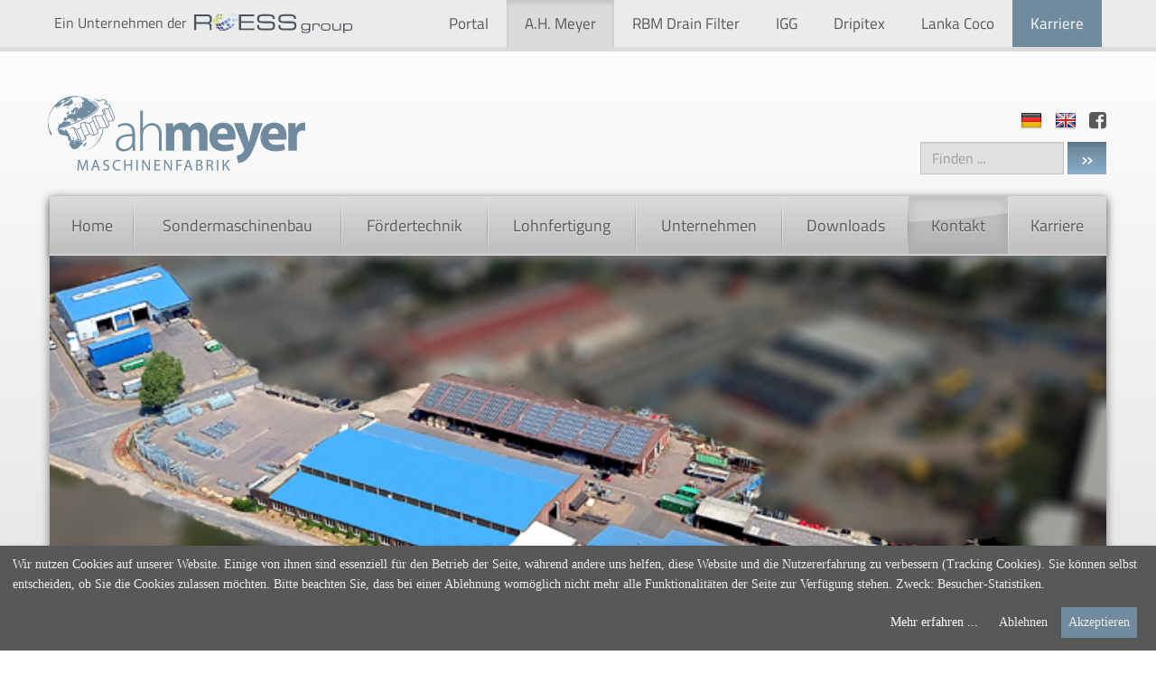

--- FILE ---
content_type: text/html; charset=utf-8
request_url: https://www.ahmeyer.com/kontakt/lageplan
body_size: 4846
content:
<!doctype html>

<html lang="de-de">

<head>
	<base href="https://www.ahmeyer.com/kontakt/lageplan" />
	<meta http-equiv="content-type" content="text/html; charset=utf-8" />
	<meta name="rights" content="A.H. Meyer Maschinenfabrik GmbH" />
	<meta name="x-ua-compatible" content="IE=edge,chrome=1" />
	<title>Lageplan</title>
	<link href="https://www.ahmeyer.com/kontakt/lageplan" rel="alternate" hreflang="de-DE" />
	<link href="https://www.ahmeyer.com/en/contact/location-plan" rel="alternate" hreflang="en-GB" />
	<link href="/templates/rng/favicon.ico" rel="shortcut icon" type="image/vnd.microsoft.icon" />
	<link href="https://www.ahmeyer.com/suchergebnisse?format=opensearch" rel="search" title="Suchen A.H. Meyer Maschinenfabrik GmbH" type="application/opensearchdescription+xml" />
	<link href="/cache/widgetkit/widgetkit-6180a2a0.css" rel="stylesheet" type="text/css" />
	<link href="/plugins/system/jce/css/content.css?badb4208be409b1335b815dde676300e" rel="stylesheet" type="text/css" />
	<link href="/plugins/system/jcemediabox/css/jcemediabox.min.css?979511e85263de6d59b56526f2cb61d7" rel="stylesheet" type="text/css" />
	<link href="/templates/rng/css/template.css?v=1" rel="stylesheet" type="text/css" />
	<link href="/media/mod_languages/css/template.css" rel="stylesheet" type="text/css" />
	<script src="/media/jui/js/jquery.min.js?0145980e277ee0ccc7f44464b2a58300" type="text/javascript"></script>
	<script src="/media/jui/js/jquery-noconflict.js?0145980e277ee0ccc7f44464b2a58300" type="text/javascript"></script>
	<script src="/media/jui/js/jquery-migrate.min.js?0145980e277ee0ccc7f44464b2a58300" type="text/javascript"></script>
	<script src="/media/system/js/caption.js?0145980e277ee0ccc7f44464b2a58300" type="text/javascript"></script>
	<script src="/cache/widgetkit/widgetkit-a03acffe.js" type="text/javascript"></script>
	<script src="/plugins/system/jcemediabox/js/jcemediabox.min.js?979511e85263de6d59b56526f2cb61d7" type="text/javascript"></script>
	<script type="text/javascript">
jQuery(window).on('load',  function() {
				new JCaption('img.caption');
			});jQuery(document).ready(function(){WfMediabox.init({"base":"\/","theme":"standard","width":"","height":"","lightbox":0,"shadowbox":0,"icons":1,"overlay":1,"overlay_opacity":0.8000000000000000444089209850062616169452667236328125,"overlay_color":"#000000","transition_speed":500,"close":2,"scrolling":"fixed","labels":{"close":"Close","next":"Next","previous":"Previous","cancel":"Cancel","numbers":"{{numbers}}","numbers_count":"{{current}} of {{total}}","download":"Download"}});});
	</script>
	<link href="https://www.ahmeyer.com/kontakt/lageplan" rel="alternate" hreflang="x-default" />
	<script type="text/javascript">var klaroConfig = {"elementID":"klaro","privacyPolicy":"\/datenschutzhinweise","translations":{"en":{"acceptAll":"Accept all","consentNotice":{"description":"We use cookies on our website. Some of them are essential for the operation of the site, while others help us to improve this site and the user experience (tracking cookies). You can decide for yourself if you want to allow cookies. Please note that if you refuse them, you may not be able to use all the features of the site. Purpose: {purposes}.","learnMore":"More Information "},"privacyPolicyUrl":"\/en\/data-protection","privacyPolicy":{"text":"More Information: {privacyPolicy}.","name":"Privacy policy"},"consentModal":{"description":"Here you can view and adjust what information we collect about you."},"purposes":{"analytics":{"title":"Visitor statistics"}},"googleanalytics":{"description":"This is a web analytics service."}},"de":{"acceptAll":"Akzeptieren","consentNotice":{"description":"Wir nutzen Cookies auf unserer Website. Einige von ihnen sind essenziell f\u00fcr den Betrieb der Seite, w\u00e4hrend andere uns helfen, diese Website und die Nutzererfahrung zu verbessern (Tracking Cookies). Sie k\u00f6nnen selbst entscheiden, ob Sie die Cookies zulassen m\u00f6chten. Bitte beachten Sie, dass bei einer Ablehnung wom\u00f6glich nicht mehr alle Funktionalit\u00e4ten der Seite zur Verf\u00fcgung stehen. Zweck: {purposes}.","learnMore":"Mehr erfahren "},"privacyPolicyUrl":"\/datenschutzhinweise","privacyPolicy":{"text":"Mehr Infos: {privacyPolicy}.","name":"Datenschutzerkl\u00e4rung"},"consentModal":{"description":"Hier k\u00f6nnen Sie einsehen und anpassen, welche Information wir \u00fcber Sie sammeln."},"purposes":{"analytics":"Besucher-Statistiken"},"googleanalytics":{"description":"Dies ist ein Webanalysedienst."}}},"acceptAll":"true","hideLearnMode":"false","apps":[{"name":"googleanalytics","title":"Google Analytics","purposes":["analytics"],"cookies":["\/^ga\/i"]}]}; console.log(klaroConfig);</script>

	
	<meta name="viewport" content="width=device-width, initial-scale=1.0, maximum-scale=1.0, user-scalable=0" />
	
	<link rel="apple-touch-icon-precomposed" href="/templates/rng/images/apple-touch-icon-57x57-precomposed.png">
	<link rel="apple-touch-icon-precomposed" sizes="72x72" href="/templates/rng/images/apple-touch-icon-72x72-precomposed.png">
	<link rel="apple-touch-icon-precomposed" sizes="114x114" href="/templates/rng/images/apple-touch-icon-114x114-precomposed.png">
	<link rel="apple-touch-icon-precomposed" sizes="144x144" href="/templates/rng/images/apple-touch-icon-144x144-precomposed.png">
	
	<link href="/templates/rng/lib/klaro/klaro.min.css" rel="stylesheet" type="text/css" />
	<script src="/templates/rng/lib/klaro/klaro.min.js" type="text/javascript"></script>
	
	<script type="text/plain"
		data-type="text/javascript"
		data-name="googleanalytics"
		data-src="//www.googletagmanager.com/gtag/js?id=UA-24471295-2">
	</script>
	<script type="text/plain"
		data-type="text/javascript"
		data-name="googleanalytics">
		window.dataLayer = window.dataLayer || [];
		function gtag(){dataLayer.push(arguments);}
		gtag('js', new Date());
		gtag('config', 'UA-24471295-2', { 'anonymize_ip': true });
	</script>
	
</head>

<body class="site lageplan  ">
	<div class="wrapper overflow">
		
				<div id="topbar">
			<div class="container">
				<div class="row">
					<div class="col-md-4 hidden-sm col-xs-10 claimblock">
						<div class="claim">
							<p>Ein Unternehmen der  <a title="Roess Nature Group" href="http://www.roess-nature-group.de" target="_blank" rel="noopener"><img src="/images/logos/roess-logo-2021.svg" alt="rng logo" width="200" height="25" /></a></p>
						</div>
					</div>
					
					<div class="col-md-8 col-sm-12 col-xs-12 topmenublock">
						<div class="topmenu pull-right">
							<button class="navbar-toggle" type="button" data-toggle="collapse" data-target=".navbar-topmenu" aria-controls="navbar-topmenu" aria-expanded="false">
								<i class="fa fa-sitemap" aria-hidden="true"></i>
							</button>
							<div class="navbar-topmenu navbar-collapse collapse" aria-expanded="false">
								<ul class="nav menu">
<li class="item-567">
<button type="button" class="topbar-nav-button btn btn-default " data-toggle="popover" data-placement="bottom" data-html="true">Portal</button>

<div id="popover" class="data-content hidden">
	<div class="row">
<div class="col-md-6 col-xs-6"><img style="margin-top: 2rem;" src="/images/logos/roess-logo-2021.svg" alt="rng logo" width="120" height="30" /></div>
<div class="col-md-6 col-xs-6"><a href="http://www.roess-nature-group.de/" target="_blank" class="btn btn-default rng" rel="noopener">Website besuchen</a></div>
</div>
<div class="row">
<div class="col-md-12 col-xs-12">Verschaffen Sie sich einen Überblick über die Roess Nature Group.</div>
</div></div>

</li><li class="item-568">
<button type="button" class="topbar-nav-button btn btn-default active" data-toggle="popover" data-placement="bottom" data-html="true">A.H. Meyer</button>

<div id="popover" class="data-content hidden">
	<div class="row">
<div class="col-md-6 col-xs-6"><img style="margin-top: 1rem;" src="/images/logos/ahmeyer-logo-2021.svg" alt="ahmeyer logo" width="120" height="30" /></div>
<div class="col-md-6 col-xs-6"><a href="http://www.ahmeyer.com" target="_blank" class="btn btn-default ahmeyer" rel="noopener">Website besuchen</a></div>
</div>
<div class="row">
<div class="col-md-6 col-xs-6">
<ul>
<li>Sondermaschinenbau</li>
<li>Fördertechnik</li>
<li>Lohnfertigung</li>
</ul>
</div>
<div class="col-md-6 col-xs-6">
<ul>
<li>Entwicklung</li>
<li>Konstruktion</li>
</ul>
</div>
</div></div>

</li><li class="item-569">
<button type="button" class="topbar-nav-button btn btn-default " data-toggle="popover" data-placement="bottom" data-html="true">RBM Drain Filter</button>

<div id="popover" class="data-content hidden">
	<div class="row">
<div class="col-md-6 col-xs-6"><img style="margin-top: 1rem;" src="/images/logos/rbm-logo-2021.svg" alt="rbm logo" width="120" height="30" /></div>
<div class="col-md-6 col-xs-6"><a href="http://www.rbm-drainfilter.de" target="_blank" class="btn btn-default rbm" rel="noopener">Website besuchen</a></div>
</div>
<div class="row">
<div class="col-md-6 col-xs-6">
<ul>
<li>Drainfilterrohre</li>
<li>Ummantelte Bewässerungsrohre</li>
</ul>
</div>
<div class="col-md-6 col-xs-6">
<ul>
<li>Walzen</li>
<li>Fasermatten</li>
</ul>
</div>
</div></div>

</li><li class="item-570">
<button type="button" class="topbar-nav-button btn btn-default " data-toggle="popover" data-placement="bottom" data-html="true">IGG</button>

<div id="popover" class="data-content hidden">
	<div class="row">
<div class="col-md-6 col-xs-6"><img src="/images/logos/igg-logo-2021.svg" alt="igg logo" width="120" height="30" /></div>
<div class="col-md-6 col-xs-6"><a href="http://www.igg.de" target="_blank" class="btn btn-default igg" rel="noopener">Website besuchen</a></div>
</div>
<div class="row">
<div class="col-md-6 col-xs-6">
<ul>
<li>Erosionsschutz</li>
<li>Gabionen</li>
<li>Anspritzbegrünung</li>
</ul>
</div>
<div class="col-md-6 col-xs-6">
<ul>
<li>Ingenieurbiologie</li>
<li>Dachbegrünung</li>
</ul>
</div>
</div></div>

</li><li class="item-571">
<button type="button" class="topbar-nav-button btn btn-default " data-toggle="popover" data-placement="bottom" data-html="true">Dripitex</button>

<div id="popover" class="data-content hidden">
	<div class="row">
<div class="col-md-6 col-xs-6"><img style="margin-top: 1rem;" src="/images/logos/dripitex-logo-2021.svg" alt="dripitext logo" width="120" height="30" /></div>
<div class="col-md-6 col-xs-6"><a href="http://www.dripitex.de" target="_blank" class="btn btn-default dripitex" rel="noopener">Website besuchen</a></div>
</div>
<div class="row">
<div class="col-md-6 col-xs-6">
<ul>
<li>Textile Bewässerungsmatten<br /> und Tropfrohre für…</li>
</ul>
</div>
<div class="col-md-6 col-xs-6">
<ul>
<li>Hänge</li>
<li>Dächer</li>
<li>Sportanlagen</li>
</ul>
</div>
</div></div>

</li><li class="item-572">
<button type="button" class="topbar-nav-button btn btn-default " data-toggle="popover" data-placement="bottom" data-html="true">Lanka Coco</button>

<div id="popover" class="data-content hidden">
	<div class="row">
<div class="col-md-6 col-xs-6"><img style="margin-top: 1rem;" src="/images/logos/lankacoco-logo-2021.svg" alt="lankacoco logo" width="120" height="30" /></div>
<div class="col-md-6 col-xs-6"><a href="http://www.lankacoco.lk/" target="_blank" class="btn btn-default lankacoco" rel="noopener">Website besuchen</a></div>
</div>
<div class="row">
<div class="col-md-6 col-xs-6">
<ul>
<li>Kokosfasern</li>
<li>Erosionsschutzmatten</li>
</ul>
</div>
<div class="col-md-6 col-xs-6">
<ul>
<li>Erosionsschutzgewebe</li>
<li>Zuschlagsstoffe</li>
</ul>
</div>
</div></div>

</li><li class="item-573">
<button type="button" class="topbar-nav-button btn btn-default highlightButton" data-toggle="popover" data-placement="bottom" data-html="true">Karriere</button>

<div id="popover" class="data-content hidden">
	<div class="row">
<div class="col-md-6 col-xs-6"><img style="margin-top: 2rem;" src="/images/logos/roess-logo-2021.svg" alt="rng logo" width="120" height="30" /></div>
<div class="col-md-6 col-xs-6"><a href="https://www.karriere-roess.com" target="_blank" rel="noopener" class="btn btn-default rng">Website besuchen</a></div>
</div>
<div class="row">
<div class="col-md-6 col-xs-6">
<ul>
<li>Stellenangebote</li>
<li>Ausbildungsplätze</li>
</ul>
</div>
<div class="col-md-6 col-xs-6">Ihre Karriere in der Roess Nature Group.</div>
</div></div>

</li></ul>

							</div>
						</div>
					</div>
				</div>
			</div>
		</div>
		
		<div class="container">
			<div class="row">

								<header id="header">
					<div class="container">
						<div class="row">
														<div class="col-md-3 col-sm-4 col-xs-12 logo">
								<h1><a href="/" title="Lageplan"><span>Lageplan</span></a></h1>
							</div>
							
														<div class="col-md-9 col-sm-8 col-xs-12 sideblock">
								
								
								<div class="mod-languages">

	<ul class="lang-inline">
						<li class="lang-active" dir="ltr">
			<a href="/kontakt/lageplan">
							<img src="/media/mod_languages/images/de.png" alt="Deutsch" title="Deutsch" />						</a>
			</li>
								<li class="" dir="ltr">
			<a href="/en/contact/location-plan">
							<img src="/media/mod_languages/images/en.png" alt="Englisch" title="Englisch" />						</a>
			</li>
				</ul>

</div>

								
								<div class="social-media"><a href="https://www.facebook.com/Roess-Nature-Group-GmbH-Co-KG-381261362205994" target="_blank"><em class="fa fa-facebook-square"></em></a></div>
								
								<div class="search">
	<form action="/kontakt/lageplan" method="post" class="form-inline">
		<input name="searchword" id="mod-search-searchword" maxlength="200"  class="inputbox search-query form-control" type="text" size="15" value="Finden ..."  onblur="if (this.value=='') this.value='Finden ...';" onfocus="if (this.value=='Finden ...') this.value='';" /> <button class="button btn btn-primary" onclick="this.form.searchword.focus();">»</button>		<input type="hidden" name="task" value="search" />
		<input type="hidden" name="option" value="com_search" />
		<input type="hidden" name="Itemid" value="576" />
	</form>
</div>

							</div>
						</div>
					</div>
				</header>
				
				<div id="nav">
										<div class="col-md-12 navigation-onscreen">
						<div class="hauptmenu clearfix">
							<div class="row">
								<button class="navbar-toggle" type="button" data-toggle="collapse" data-target=".navbar-mainmenu" aria-controls="navbar-mainmenu" aria-expanded="false">
									<span class="menutext de">Menü ein-/ausblenden</span>
									<span class="menutext en">Show/hide menu</span>
									<i class="fa fa-bars" aria-hidden="true"></i>
								</button>
							
								<div class="navbar navbar-default navbar-mainmenu navbar-collapse collapse" aria-expanded="false">
									<nav class="mainnav">
										<ul class="nav menutop mod-list">
<li class="item-101 default parent"><a href="/" >Home</a></li><li class="item-108 parent"><a href="/sondermaschinenbau" >Sondermaschinenbau</a></li><li class="item-109 parent"><a href="/foerdertechnik" >Fördertechnik</a></li><li class="item-111 parent"><a href="/leistungen/lohnfertigung" >Lohnfertigung</a></li><li class="item-110"><a href="/unternehmen" >Unternehmen</a></li><li class="item-588"><a href="/downloads" >Downloads</a></li><li class="item-112 active parent"><a href="/kontakt/kontaktformular" >Kontakt</a></li><li class="item-758"><a href="https://ahmeyer-karriere.de/" target="_blank" rel="noopener noreferrer">Karriere</a></li></ul>

									</nav>
								</div>
							</div>
						</div>
					</div>
				</div>
				
				<div id="main">
										<div id="mediacontainer" class="clearfix">
												
							<div id="mediacontainer-wide">
								<p><img src="/images/slideshow/Kopfbild_AHM__Gelaende.jpg" width="904" height="494" alt="Kopfbild AHM Gelaende" /></p>
								
															</div>
							
											</div>
					
										<div id="content" class="group clearfix">
												
							<div class="col-md-8 col-sm-8 col-xs-12">
								<div id="content-left">
									
								
									<div class="item-page" itemscope itemtype="https://schema.org/Article">
	<meta itemprop="inLanguage" content="de-DE" />
		<div class="page-header">
		<h1> Lageplan </h1>
	</div>
	
		
			<div class="page-header">
					<h2 itemprop="headline">
				Lageplan			</h2>
									</div>
					
	
	
				
								<div itemprop="articleBody">
		<p><a href="/images/download/anfahrtskarte-twistringen.pdf" target="_blank" rel="noopener noreferrer" class="wf_file"><img style="width:100%; height:auto;margin-left:-20px;" src="/images/download/anfahrtsskizze-twistrngen.png" alt="anfahrtsskizze twistrngen" width="720" height="506" /></a></p> 	</div>

	
							</div>

									
									
								</div>
							</div>
								
							<div class="col-md-4 col-sm-4 col-xs-12">
								<div id="content-right">
									<ul class="nav menu mod-list">
<li class="item-294"><a href="/kontakt/kontaktformular" >Kontaktformular</a></li><li class="item-295"><a href="/kontakt/ansprechpartner" >Ansprechpartner</a></li><li class="item-617 current active"><a href="/kontakt/lageplan" >Lageplan</a></li></ul>

								</div>
							</div>						
											</div>
					
					<div id="footer">
						<p id="copyright" style="text-align: center;">A.H. Meyer Maschinenfabrik GmbH • Am Bahnhof 54 • 27239 Twistringen • Germany • Telefon: +49 4243 9288-80 • <a href="mailto:info@ahmeyer.com">info@ahmeyer.com</a></p><ul class="nav menu mod-list">
<li class="item-249"><a href="/impressum" >Impressum</a></li><li class="item-250"><a href="/haftungssausschluss" >Haftungssausschluss</a></li><li class="item-251"><a href="/datenschutzhinweise" >Datenschutzhinweise</a></li><li class="item-252"><a href="/agb" >AGB</a></li></ul>

						
						
					</div>
				</div>
			</div>
		</div>
	</div>
			
	
	
	<script type="text/javascript" src="/templates/rng/js/bootstrap.min.js"></script>
	<script type="text/javascript" src="/templates/rng/js/logic.js"></script>
	
</body>
</html>

--- FILE ---
content_type: application/javascript
request_url: https://www.ahmeyer.com/templates/rng/js/logic.js
body_size: 494
content:
jQuery(document).ready(function($) {

	// Wenn mehr als 5 Links da sind, muss gescroll werden koennen
	if($('#scroll-container .menu li').size() > 5) {
		
		// Beim Laden Scrollen zum Aktiven
		var itemwidth = 184;
		var counttoactive = -1;  // fester Ausgangswert von -1;
		var countitems = $('#scroll-container .menu li').size();
		var minleft = 0 - (countitems - 5) * itemwidth;
		var maxleft = 0;
		
		// Gibt es einen aktiven Punkt, zu dem gescrollt werden muss?
		// Nein:
		if($('#scroll-container .menu li.active').length == 0) {
			
			scrolltoactive = 0;
			showarrowright = true;
		
		// Ja:
		} else {

			$('#scroll-container .menu li').each(function() {

				counttoactive = counttoactive + 1;
				if($(this).hasClass("active") == true) { return false; }

			});

			if(counttoactive > 2) {

				var showarrowleft = true;
			
				var scrolltoactive = 0 - (counttoactive - 2) * itemwidth;
				
				if(scrolltoactive <= minleft) { scrolltoactive = minleft; }
			
			} else { var showarrowright = true; }
			
		}
		
		$('#scroll-container .menu').css('left', scrolltoactive);
			
		// Pfeile ein oder ausblenden
		if(showarrowright == true) { $('#scroll-next').removeClass('unclickable').addClass('clickable'); }
		if(showarrowleft == true) { $('#scroll-prev').removeClass('unclickable').addClass('clickable'); }
		
		function handleArrows() {
		
			var position = $('#scroll-container .menu').position();
		
			if(position.left >= maxleft - itemwidth) { $('#scroll-prev').removeClass('clickable').addClass('unclickable'); }
			if(position.left <= maxleft - itemwidth) { $('#scroll-prev').removeClass('unclickable').addClass('clickable'); }
		
			if(position.left <= minleft + itemwidth) { $('#scroll-next').removeClass('clickable').addClass('unclickable'); }
			if(position.left >= minleft + itemwidth) { $('#scroll-next').removeClass('unclickable').addClass('clickable'); }
		
		}
	
		$(document).on('click', '#scroll-next.clickable', function() {
		
			var position = $('#scroll-container .menu').position();
		
			if(position.left >= minleft) { $('#scroll-container .menu').animate({left: '-=' + itemwidth}, 500, 'swing', function() { handleArrows(); }); }
		
		});
		
		$(document).on('click', '#scroll-prev.clickable', function() {
		
			var position = $('#scroll-container .menu').position();
				
			if(position.left <= maxleft) { $('#scroll-container .menu').animate({left: '+=' + itemwidth}, 500, 'swing', function() { handleArrows(); }); }
		
		});
		
	}
	
	
	// Popover
	$(".topbar-nav-button").popover({
        html: true,
        trigger: 'click',
        content: function() {
        	$('.topbar-nav-button').not(this).popover('hide');
        	return $(this).next(".data-content").html();
        }
    });	
	
});

--- FILE ---
content_type: image/svg+xml
request_url: https://www.ahmeyer.com/images/logos/igg-logo-2021.svg
body_size: 3890
content:
<?xml version="1.0" encoding="utf-8"?>
<!-- Generator: Adobe Illustrator 25.4.1, SVG Export Plug-In . SVG Version: 6.00 Build 0)  -->
<svg version="1.1" id="Ebene_1" xmlns="http://www.w3.org/2000/svg" xmlns:xlink="http://www.w3.org/1999/xlink" x="0px" y="0px"
	 viewBox="0 0 184.154 75.422" style="enable-background:new 0 0 184.154 75.422;" xml:space="preserve">
<style type="text/css">
	.st0{fill:#63957F;}
</style>
<path id="Pfad_1715_3_" class="st0" d="M122.03,74.855c-0.914,0.329-1.878,0.502-2.849,0.51c-2.395,0.232-4.525-1.521-4.757-3.916
	c-0.025-0.254-0.027-0.51-0.007-0.765c-0.082-2.569,1.934-4.717,4.502-4.799c0.174-0.006,0.349-0.001,0.523,0.013
	c0.792-0.019,1.58,0.126,2.313,0.427l-0.29,0.976c-0.646-0.281-1.345-0.417-2.049-0.399c-1.911-0.15-3.581,1.278-3.731,3.188
	c-0.014,0.181-0.014,0.362,0,0.543c-0.192,1.868,1.166,3.539,3.035,3.731c0.181,0.019,0.362,0.023,0.544,0.012
	c0.544,0.028,1.087-0.058,1.596-0.252v-2.771h-1.889V70.39h3.057L122.03,74.855z"/>
<path id="Pfad_1716_3_" class="st0" d="M129.567,70.919h-3.605v3.347h4.018v1.008h-5.217v-9.28h5.011v1.008h-3.812v2.932h3.605
	V70.919z"/>
<path id="Pfad_1717_3_" class="st0" d="M140.212,70.534c0,3.194-1.941,4.887-4.309,4.887c-2.447,0-4.171-1.898-4.171-4.708
	c0-2.945,1.832-4.872,4.309-4.872C138.575,65.841,140.212,67.782,140.212,70.534z M133.015,70.684c0,1.984,1.073,3.759,2.956,3.759
	c1.883,0,2.975-1.748,2.975-3.853c0-1.845-0.965-3.779-2.96-3.779s-2.973,1.838-2.973,3.875L133.015,70.684z"/>
<path id="Pfad_1718_3_" class="st0" d="M144.21,67.014h-2.823v-1.02h6.871v1.02h-2.838v8.257h-1.211V67.014z"/>
<path id="Pfad_1719_3_" class="st0" d="M155.018,70.919h-3.604v3.347h4.018v1.008h-5.217v-9.28h5.006v1.008h-3.81v2.932h3.604
	L155.018,70.919z"/>
<path id="Pfad_1720_3_" class="st0" d="M163.075,75.269l-1.184-2.049c-0.481-0.785-0.785-1.295-1.073-1.832h-0.026
	c-0.263,0.537-0.525,1.032-1.008,1.843l-1.116,2.038h-1.376l2.834-4.692l-2.725-4.584h1.386l1.226,2.175
	c0.344,0.605,0.607,1.073,0.852,1.568h0.043c0.262-0.549,0.495-0.979,0.839-1.568l1.267-2.175h1.376l-2.822,4.516l2.89,4.76
	L163.075,75.269z"/>
<path id="Pfad_1721_3_" class="st0" d="M168.844,67.014h-2.822v-1.02h6.874v1.02h-2.835v8.257h-1.212L168.844,67.014z"/>
<path id="Pfad_1722_3_" class="st0" d="M176.049,65.993v9.276h-1.197v-9.276H176.049z"/>
<path id="Pfad_1723_3_" class="st0" d="M178.992,65.993h1.199v8.272h3.963v1.008h-5.164L178.992,65.993z"/>
<rect id="Rechteck_64_3_" x="78.567" y="15.598" class="st0" width="9.899" height="9.151"/>
<rect id="Rechteck_65_3_" x="78.567" y="28.985" class="st0" width="9.899" height="28.584"/>
<path id="Pfad_1825_3_" class="st0" d="M113.574,24.748c2.494-1.066,5.185-1.596,7.897-1.554c3.901-0.132,7.785,0.569,11.394,2.056
	l2.18-7.784c-4.219-1.667-8.735-2.451-13.27-2.304c-9.892,0-17.821,3.507-22.223,9.589L113.574,24.748z"/>
<path id="Pfad_1826_3_" class="st0" d="M126.948,38.536v10.868c-1.84,0.532-3.754,0.763-5.668,0.686
	c-9.091,0-15.069-5.6-15.069-13.826c-0.057-2.59,0.688-5.134,2.131-7.285H97.227c-1,2.58-1.501,5.327-1.478,8.094
	c-0.105,5.572,2.105,10.939,6.102,14.822c4.236,3.986,10.398,6.102,19.055,6.102c5.358-0.077,10.672-0.98,15.755-2.677V38.537
	L126.948,38.536z"/>
<path id="Pfad_1827_3_" class="st0" d="M160.531,24.748c2.494-1.066,5.185-1.596,7.897-1.554c3.901-0.132,7.785,0.569,11.394,2.056
	l2.18-7.784c-4.218-1.666-8.732-2.449-13.264-2.303c-9.892,0-17.821,3.507-22.223,9.589L160.531,24.748z"/>
<path id="Pfad_1828_3_" class="st0" d="M173.907,38.537v10.868c-1.84,0.532-3.754,0.763-5.668,0.686
	c-9.091,0-15.069-5.6-15.069-13.826c-0.057-2.59,0.688-5.134,2.131-7.285h-11.117c-0.997,2.581-1.495,5.327-1.469,8.094
	c-0.105,5.572,2.105,10.939,6.102,14.822c4.236,3.986,10.398,6.102,19.055,6.102c5.358-0.077,10.672-0.98,15.755-2.677V38.529
	L173.907,38.537z"/>
<g>
	<path class="st0" d="M51.632,11.489c0.369,0.271,0.748,0.528,1.107,0.812c0.911,0.723,1.797,1.478,2.644,2.278
		c-0.66-1.03-1.385-2.002-2.147-2.936c-0.074-0.09-0.143-0.184-0.218-0.274c-0.763-0.914-1.578-1.773-2.431-2.588
		c-0.05-0.047-0.091-0.103-0.14-0.149c0,0.005-0.001,0.009-0.001,0.014c-6.376-6.018-15.061-9.22-24.035-8.56
		c8.275,1.874,16.137,5.249,23.197,9.956C50.304,10.493,50.965,10.995,51.632,11.489z"/>
	<path class="st0" d="M58.031,23.367c0.507,0.559,1.02,1.113,1.494,1.702c0.082,0.117,0.16,0.236,0.237,0.352
		c0-0.001,0-0.002-0.001-0.003c0.001,0.001,0.001,0.002,0.002,0.003c-0.035-0.178-0.072-0.355-0.113-0.532
		c-0.262-1.199-0.593-2.382-0.993-3.543c-0.119-0.34-0.244-0.679-0.374-1.018c-0.063-0.163-0.123-0.325-0.187-0.483
		c-0.294-0.357-0.618-0.723-0.977-1.097c-1.103-1.106-2.266-2.147-3.479-3.126c-0.122-0.098-0.258-0.179-0.381-0.276
		c-1.066-0.841-2.156-1.651-3.298-2.389c-0.001,0.004-0.002,0.009-0.002,0.013c-0.046-0.03-0.088-0.067-0.134-0.097
		C40.441,6.634,28.098,1.74,20.553,1.085c-0.734,0.195-1.448,0.411-2.158,0.658c-1.126,0.388-2.23,0.84-3.306,1.353
		c8.122-0.01,23.216,5.744,34.482,13.238C52.724,18.254,55.557,20.638,58.031,23.367z"/>
	<path class="st0" d="M60.373,30.619c-1.491-2.887-5.419-6.659-11.5-10.705c-0.03-0.02-0.062-0.039-0.092-0.059l-0.163-0.106
		c0,0.001-0.001,0.001-0.001,0.002c-2.034-1.343-4.177-2.636-6.384-3.854c-0.472,1.25-1.002,2.57-1.591,3.958
		c2.354,1.299,4.641,2.679,6.81,4.114c0.059,0.038,0.119,0.075,0.178,0.119C54.578,28.71,58.857,33,60.08,36.115
		c0.258-1.819,0.356-3.658,0.292-5.494c0,0,0,0,0,0C60.373,30.62,60.373,30.62,60.373,30.619z"/>
	<path class="st0" d="M58.949,41.127c-0.83-2.876-4.49-6.876-10.619-11.266c-0.747-0.536-1.515-1.075-2.335-1.62l-0.109-0.069
		c0,0,0,0,0,0C32.311,19.169,13.992,12.346,4.913,12.923H4.807c-0.447,0.764-0.871,1.554-1.27,2.372
		c-0.359,0.742-0.69,1.492-0.993,2.25l0.106-0.009c9.106-0.576,27.513,6.286,41.11,15.33c0.013,0.008,0.023,0.017,0.036,0.025
		c-0.001,0.001-0.001,0.003-0.002,0.004c7.918,5.271,12.446,10.119,13.039,13.356c0.122-0.234,0.238-0.471,0.355-0.712
		c0.697-1.423,1.286-2.895,1.762-4.406c-0.001-0.002-0.002-0.004-0.002-0.006C58.949,41.128,58.949,41.127,58.949,41.127z"/>
	<path class="st0" d="M50.706,44.669c-0.499-0.531-1.061-1.079-1.662-1.637c-0.044-0.041-0.078-0.079-0.123-0.121
		c-0.551-0.506-1.166-1.028-1.8-1.553c-0.12-0.1-0.22-0.195-0.343-0.295c-0.57-0.464-1.202-0.94-1.835-1.416
		c-0.227-0.171-0.427-0.336-0.661-0.508c-0.56-0.41-1.178-0.83-1.783-1.247c-0.34-0.235-0.649-0.465-1.003-0.701
		c0,0.001-0.001,0.001-0.001,0.002c-0.05-0.033-0.092-0.066-0.142-0.099c-5.91-3.878-12.182-7.173-18.728-9.84
		c-0.676,1.591-1.322,3.183-1.925,4.763c6.229,2.536,12.197,5.672,17.818,9.364c0.788,0.524,1.513,1.04,2.229,1.554
		c0.197,0.141,0.416,0.286,0.608,0.427c0.704,0.517,1.346,1.022,1.974,1.525c0.149,0.119,0.319,0.242,0.463,0.36
		c0.621,0.508,1.179,1.003,1.719,1.493c0.116,0.105,0.253,0.215,0.366,0.319c0.525,0.487,0.984,0.958,1.426,1.423
		c0.093,0.098,0.209,0.203,0.299,0.3c0.405,0.44,0.743,0.86,1.072,1.277c0.088,0.112,0.203,0.232,0.285,0.343
		c0.279,0.372,0.489,0.721,0.703,1.072c0.085,0.139,0.202,0.289,0.277,0.425c0.153,0.278,0.238,0.53,0.348,0.791
		c0.078,0.187,0.191,0.388,0.246,0.566c0.042,0.137,0.036,0.254,0.065,0.385c0.061,0.277,0.135,0.56,0.136,0.813
		c0.001-0.001,0.001-0.001,0.001-0.001l0,0c1.254-1.213,2.406-2.528,3.443-3.932c-0.149-1.571-1.331-3.572-3.46-5.841
		C50.712,44.676,50.71,44.673,50.706,44.669z"/>
	<path class="st0" d="M46.414,55.112c-0.004-0.007-0.01-0.016-0.014-0.023c-0.227-0.435-0.51-0.891-0.854-1.367
		c-0.197-0.273-0.455-0.565-0.69-0.85c-0.181-0.22-0.333-0.43-0.537-0.656c-0.365-0.406-0.795-0.83-1.231-1.256
		c-0.123-0.12-0.222-0.234-0.351-0.356c-0.476-0.45-1.014-0.914-1.566-1.382c-0.131-0.111-0.24-0.217-0.375-0.328
		c-0.526-0.436-1.111-0.883-1.7-1.331c-0.206-0.156-0.388-0.308-0.601-0.466c-0.507-0.375-1.068-0.758-1.618-1.14
		c-0.317-0.22-0.603-0.436-0.934-0.658c-0.001,0.001-0.002,0.003-0.004,0.004c-0.093-0.062-0.171-0.122-0.265-0.185
		c-11.769-7.83-27.698-13.771-35.582-13.27L0,31.856c0.035,1.677,0.182,3.351,0.441,5.008h0.082
		c7.084-0.452,21.392,4.886,31.963,11.916c0.805,0.536,1.554,1.064,2.268,1.587c0.066,0.049,0.143,0.099,0.208,0.147
		c0.726,0.536,1.398,1.062,2.025,1.579c0.03,0.025,0.065,0.05,0.095,0.075c3.931,3.257,5.881,6.088,5.588,7.933
		c1.522-0.746,2.982-1.612,4.365-2.591c0,0,0-0.001,0-0.001c0.002-0.002,0.005-0.003,0.007-0.005
		C47.094,56.814,46.878,56.008,46.414,55.112z"/>
	<path class="st0" d="M38.015,59.999c-0.098-0.223-0.253-0.466-0.395-0.705c-0.082-0.139-0.139-0.269-0.235-0.414
		c-0.172-0.256-0.398-0.53-0.614-0.8c-0.113-0.142-0.202-0.275-0.327-0.42c-0.258-0.299-0.57-0.614-0.879-0.928
		c-0.127-0.129-0.232-0.252-0.368-0.383c-0.359-0.348-0.771-0.709-1.188-1.071c-0.122-0.106-0.226-0.207-0.353-0.314
		c-0.463-0.39-0.976-0.79-1.505-1.192c-0.114-0.087-0.212-0.17-0.329-0.258c-0.564-0.422-1.177-0.851-1.81-1.284
		c-0.094-0.064-0.173-0.126-0.269-0.19c-0.001,0.001-0.001,0.001-0.001,0.001c-0.106-0.072-0.196-0.141-0.304-0.213
		c-6.752-4.473-14.209-7.775-22.059-9.768c0.123,1.526,0.334,3.043,0.632,4.544c6.453,1.639,12.583,4.354,18.133,8.031
		c0.296,0.197,0.553,0.388,0.832,0.583c0.422,0.295,0.843,0.589,1.225,0.877c0.124,0.093,0.231,0.183,0.351,0.276
		c0.414,0.32,0.819,0.638,1.183,0.948c0.079,0.067,0.144,0.131,0.221,0.198c0.375,0.326,0.734,0.649,1.05,0.96
		c0.056,0.055,0.098,0.106,0.152,0.16c0.313,0.316,0.608,0.627,0.858,0.925c0.044,0.052,0.074,0.1,0.116,0.152
		c0.238,0.294,0.46,0.582,0.635,0.855c0.028,0.044,0.042,0.084,0.069,0.127c0.167,0.274,0.316,0.541,0.416,0.79
		c0.004,0.01,0.004,0.019,0.008,0.029c0.22,0.561,0.271,1.058,0.136,1.471c0.002,0,0.004-0.001,0.006-0.001c0,0.001,0,0.003,0,0.004
		c1.661-0.248,3.3-0.628,4.901-1.137c0.107-0.45,0.015-0.987-0.199-1.571C38.068,60.185,38.059,60.099,38.015,59.999z"/>
	<path class="st0" d="M26.159,59.074c-0.112-0.107-0.235-0.201-0.351-0.304c-0.285-0.251-0.568-0.503-0.873-0.732
		c-0.587-0.455-1.196-0.882-1.845-1.252c-5.875-3.913-13.835-6.879-17.771-6.631c1.035,1.415,2.187,2.742,3.443,3.965
		c0.2,0.195,0.389,0.397,0.587,0.587c2.693,2.5,5.797,4.489,9.153,5.917c-0.005,0.003-0.009,0.006-0.013,0.009
		c0.123,0.052,0.252,0.09,0.376,0.141c0.596,0.245,1.199,0.471,1.81,0.68c0.194,0.066,0.386,0.135,0.58,0.197
		c0.764,0.244,1.535,0.468,2.319,0.654c0.028,0.007,0.055,0.017,0.083,0.023c0.545,0.129,1.087,0.253,1.633,0.352
		c1.145,0.205,2.302,0.344,3.463,0.416c0.043-0.406-0.037-0.815-0.229-1.175C27.862,60.87,27.06,59.92,26.159,59.074z"/>
</g>
<g>
</g>
<g>
</g>
<g>
</g>
<g>
</g>
<g>
</g>
<g>
</g>
</svg>


--- FILE ---
content_type: image/svg+xml
request_url: https://www.ahmeyer.com/images/logos/roess-logo-2021.svg
body_size: 13491
content:
<?xml version="1.0" encoding="utf-8"?>
<!-- Generator: Adobe Illustrator 25.2.3, SVG Export Plug-In . SVG Version: 6.00 Build 0)  -->
<svg version="1.1" id="Ebene_1" xmlns="http://www.w3.org/2000/svg" xmlns:xlink="http://www.w3.org/1999/xlink" x="0px" y="0px"
	 viewBox="0 0 560.502 71.196" style="enable-background:new 0 0 560.502 71.196;" xml:space="preserve">
<style type="text/css">
	.st0{fill:#4A545B;}
	.st1{fill:url(#SVGID_1_);}
	.st2{fill:url(#SVGID_2_);}
	.st3{fill:url(#SVGID_3_);}
	.st4{fill:url(#SVGID_4_);}
	.st5{fill:url(#SVGID_5_);}
	.st6{fill:url(#SVGID_6_);}
	.st7{fill:url(#SVGID_7_);}
	.st8{fill:url(#SVGID_8_);}
	.st9{fill:url(#SVGID_9_);}
	.st10{fill:url(#SVGID_10_);}
	.st11{fill:url(#SVGID_11_);}
	.st12{fill:url(#SVGID_12_);}
	.st13{fill:url(#SVGID_13_);}
	.st14{fill:url(#SVGID_14_);}
	.st15{fill:url(#SVGID_15_);}
	.st16{fill:url(#SVGID_16_);}
	.st17{fill:url(#SVGID_17_);}
	.st18{fill:url(#SVGID_18_);}
	.st19{fill:url(#SVGID_19_);}
	.st20{fill:url(#SVGID_20_);}
	.st21{fill:url(#SVGID_21_);}
	.st22{fill:url(#SVGID_22_);}
	.st23{fill:url(#SVGID_23_);}
	.st24{fill:url(#SVGID_24_);}
	.st25{fill:url(#SVGID_25_);}
	.st26{fill:url(#SVGID_26_);}
	.st27{fill:url(#SVGID_27_);}
	.st28{fill:url(#SVGID_28_);}
	.st29{fill:url(#SVGID_29_);}
	.st30{fill:url(#SVGID_30_);}
	.st31{fill:url(#SVGID_31_);}
	.st32{fill:url(#SVGID_32_);}
	.st33{fill:url(#SVGID_33_);}
	.st34{fill:url(#SVGID_34_);}
	.st35{fill:url(#SVGID_35_);}
	.st36{fill:url(#SVGID_36_);}
	.st37{fill:url(#SVGID_37_);}
	.st38{fill:url(#SVGID_38_);}
</style>
<g id="Gruppe_339" transform="translate(261.211 39.291)">
	<g id="Gruppe_337" transform="translate(513.502 43.76)">
		<path id="Pfad_1192" class="st0" d="M-363.399-20.862c0,7.504-6.578,9.008-11.794,9.008h-9.448c-7.703,0-9.744-4.235-9.744-7.404
			v-0.824h3.897v0.676c0,3.217,3.314,4.145,7.215,4.145h4.087c8.286,0,11.6-0.098,11.6-6.823v-3.702h-0.097
			c-0.881,2.344-2.583,3.849-8.434,3.849h-8.619c-6.964,0-10.422-3.559-10.422-9.939v-4.139c0-9.013,6.53-10.034,11.21-10.034h8.911
			c3.164,0,6.331,0.778,7.651,4.823h0.098v-4.435h3.897v24.805L-363.399-20.862z M-367.588-35.042
			c0.098-4.626-1.563-7.603-7.456-7.603h-8.522c-4.287,0-7.36,1.171-7.41,5.266v4.575c-0.047,5.704,1.996,7.456,7.116,7.456h8.083
			c5.994,0,8.189-2.387,8.189-6.675V-35.042z"/>
		<path id="Pfad_1193" class="st0" d="M-355.16-45.665h3.893v3.607h0.097c1.563-3.217,4.726-3.995,7.603-3.995h3.947
			c7.846,0,10.422,2.535,10.422,8.625v2.969h-3.897v-1.072c0-6.139-1.269-7.115-8.717-7.115h-2.587
			c-4.435,0-6.578,2.824-6.578,6.045v15.784h-4.186L-355.16-45.665z"/>
		<path id="Pfad_1194" class="st0" d="M-325.054-35.969c0-8.184,5.797-10.084,13.741-10.084h5.992
			c7.935,0,13.738,1.898,13.738,10.084v5.462c0,8.18-5.802,10.086-13.738,10.086h-5.992c-7.944,0-13.741-1.906-13.741-10.086
			V-35.969z M-295.771-35.724c0-5.799-3.411-6.92-8.287-6.92h-8.522c-4.878,0-8.284,1.119-8.284,6.92v4.973
			c0,5.796,3.409,6.916,8.284,6.916h8.522c4.878,0,8.287-1.121,8.287-6.916V-35.724z"/>
		<path id="Pfad_1195" class="st0" d="M-257.767-25.102h-0.098c-1.552,3.849-4.815,4.68-10.034,4.68h-6.287
			c-7.844,0-10.327-3.947-10.327-8.431v-16.812h4.194v15.792c0,3.654,1.021,6.039,9.156,6.039h1.075
			c9.793,0,12.029-1.854,12.029-7.697v-14.132h4.192v24.851h-3.899V-25.102z"/>
		<path id="Pfad_1196" class="st0" d="M-245.973-45.665h3.899v3.947h0.091c1.221-3.021,4.63-4.335,8.334-4.335h7.946
			c5.938,0,11.493,1.898,11.493,10.474v4.385c0,8.043-3.555,10.772-12.177,10.772h-7.992c-4.435,0-6.431-1.124-7.309-3.706h-0.1
			v11.984h-4.185L-245.973-45.665L-245.973-45.665z M-218.394-35.529c0-4.821-1.566-7.115-7.459-7.115h-8.332
			c-5.504,0-7.604,2.873-7.604,7.163v4.73c0,5.938,3.704,6.916,8.139,6.916h7.458c4.868,0,7.798-1.072,7.798-6.82v-4.875
			L-218.394-35.529z"/>
	</g>
	<g id="Gruppe_338" transform="translate(0 0)">
		<path id="Pfad_1197" class="st0" d="M-261.211-34.024h44.22c15.965,0,18.484,5.272,18.484,15.656v4.509
			c0,7.787-4.435,9.927-10.159,10.463v0.152c7.64,1.376,9.473,5.347,9.473,10.388v14.125h-7.027V9.125
			c0-8.629-4.201-9.696-10.999-9.696h-36.505v21.839h-7.487V-34.024z M-217.829-6.683c8.325,0,11.837-2.217,11.837-8.017v-5.043
			c0-6.185-2.674-8.173-13.67-8.173h-34.063v21.233H-217.829z"/>
		<path id="Pfad_1199" class="st0" d="M-102.381-34.024h54.299v6.108h-46.817v17.644h44.985v6.108h-44.985v19.326h47.127v6.106
			h-54.61v-55.292H-102.381z"/>
		<path id="Pfad_1200" class="st0" d="M-37.778,3.854h7.022V7.75c0,5.424,2.906,8.019,12.222,8.019H4.68
			c10.847,0,14.058-2.291,14.058-10.232c0-6.952-2.75-8.707-12.064-8.707H-7.532c-22.835,0-30.318-1.376-30.318-16.039
			c0-12.601,7.485-15.427,22.913-15.427H1.176c18.563,0,23.214,4.737,23.214,14.588v1.909h-7.022
			c-0.148-8.782-1.067-10.386-20.696-10.386h-7.949c-14.428,0-19.551,0.761-19.551,9.853c0,6.568,2.063,8.781,13.748,8.781H5.065
			c14.587,0,20.696,4.201,20.696,13.595v3.588c0,13.595-11.148,14.591-22.225,14.591h-20.771c-10.921,0-20.543-1.911-20.543-13.977
			V3.854z"/>
		<path id="Pfad_1201" class="st0" d="M37.589,3.854h7.022V7.75c0,5.424,2.905,8.019,12.225,8.019h23.214
			c10.847,0,14.049-2.291,14.049-10.232c0-6.952-2.747-8.707-12.065-8.707H67.836c-22.839,0-30.323-1.376-30.323-16.039
			c0-12.601,7.485-15.427,22.913-15.427h16.113c18.559,0,23.219,4.737,23.219,14.588v1.909H92.73
			c-0.152-8.782-1.069-10.386-20.696-10.386h-7.941c-14.435,0-19.555,0.761-19.555,9.853c0,6.568,2.063,8.781,13.748,8.781h22.147
			c14.594,0,20.696,4.201,20.696,13.595v3.588c0,13.595-11.153,14.591-22.225,14.591H58.132c-10.919,0-20.543-1.911-20.543-13.977
			V3.854z"/>
	</g>
</g>
<g>
	<g>
		<g>
			<radialGradient id="SVGID_1_" cx="79.5565" cy="49.378" r="46.8171" gradientUnits="userSpaceOnUse">
				<stop  offset="0" style="stop-color:#EBEFCF"/>
				<stop  offset="0.4719" style="stop-color:#CBD83E"/>
				<stop  offset="1" style="stop-color:#809E3B"/>
			</radialGradient>
			<path class="st1" d="M87.59,58.818c-0.307-0.272-0.6-0.554-0.877-0.844c-0.274-0.291-0.532-0.59-0.776-0.899
				c-0.241-0.305-0.468-0.619-0.68-0.944c-0.209-0.32-0.404-0.649-0.585-0.986c-0.5-0.256-0.994-0.528-1.483-0.811
				c-0.492-0.287-0.98-0.588-1.461-0.904c-0.484-0.32-0.962-0.65-1.434-0.999c-0.474-0.35-0.943-0.714-1.404-1.096
				c-0.032-0.025-0.063-0.052-0.095-0.076c-0.031-0.028-0.063-0.055-0.094-0.08c-0.031-0.027-0.064-0.054-0.094-0.079
				c-0.032-0.025-0.062-0.052-0.093-0.079c0.164,0.34,0.344,0.668,0.54,0.992c0.197,0.325,0.41,0.64,0.64,0.947
				c0.231,0.312,0.48,0.61,0.745,0.899c0.266,0.295,0.55,0.576,0.852,0.848c0.033,0.028,0.065,0.053,0.097,0.082
				c0.033,0.025,0.065,0.052,0.097,0.079c0.032,0.028,0.064,0.053,0.097,0.082c0.032,0.027,0.065,0.052,0.097,0.079
				c0.475,0.386,0.959,0.757,1.446,1.111c0.483,0.35,0.975,0.684,1.47,1c0.492,0.314,0.989,0.612,1.49,0.89
				C86.582,58.308,87.085,58.571,87.59,58.818"/>
			<radialGradient id="SVGID_2_" cx="79.556" cy="49.378" r="46.8302" gradientUnits="userSpaceOnUse">
				<stop  offset="0" style="stop-color:#EBEFCF"/>
				<stop  offset="0.4719" style="stop-color:#CBD83E"/>
				<stop  offset="1" style="stop-color:#809E3B"/>
			</radialGradient>
			<path class="st2" d="M84.091,53.914c-0.143-0.347-0.273-0.704-0.389-1.066c-0.116-0.355-0.218-0.719-0.307-1.09
				c-0.088-0.365-0.163-0.739-0.226-1.117c-0.061-0.374-0.111-0.753-0.148-1.139c-0.479-0.271-0.952-0.556-1.42-0.849
				c-0.47-0.298-0.934-0.609-1.392-0.929c-0.46-0.322-0.916-0.657-1.364-1.004c-0.45-0.349-0.892-0.709-1.328-1.084
				c-0.031-0.025-0.06-0.051-0.09-0.078c-0.03-0.025-0.059-0.05-0.089-0.075c-0.029-0.028-0.059-0.052-0.088-0.078
				c-0.03-0.025-0.06-0.052-0.089-0.077c0.016,0.389,0.043,0.77,0.085,1.149c0.041,0.382,0.096,0.759,0.163,1.128
				c0.069,0.372,0.153,0.741,0.249,1.103c0.096,0.363,0.208,0.721,0.334,1.071c0.031,0.025,0.062,0.052,0.093,0.077
				c0.031,0.027,0.061,0.052,0.093,0.08c0.031,0.026,0.062,0.054,0.093,0.079c0.032,0.025,0.063,0.052,0.094,0.077
				c0.455,0.379,0.918,0.743,1.388,1.092c0.467,0.348,0.94,0.682,1.419,1c0.478,0.315,0.96,0.618,1.448,0.91
				C83.105,53.381,83.595,53.651,84.091,53.914"/>
			<radialGradient id="SVGID_3_" cx="79.5558" cy="49.3767" r="46.8208" gradientUnits="userSpaceOnUse">
				<stop  offset="0" style="stop-color:#EBEFCF"/>
				<stop  offset="0.4719" style="stop-color:#CBD83E"/>
				<stop  offset="1" style="stop-color:#809E3B"/>
			</radialGradient>
			<path class="st3" d="M82.938,48.109c-0.008-0.388-0.005-0.78,0.009-1.175c0.015-0.394,0.041-0.789,0.078-1.19
				c0.037-0.397,0.085-0.798,0.143-1.2s0.126-0.804,0.204-1.208c-0.448-0.288-0.892-0.586-1.331-0.893
				c-0.44-0.308-0.875-0.627-1.302-0.954c-0.432-0.33-0.857-0.666-1.276-1.015c-0.421-0.349-0.835-0.708-1.244-1.077
				c-0.029-0.026-0.056-0.051-0.084-0.076c-0.028-0.026-0.056-0.051-0.084-0.077c-0.027-0.024-0.056-0.05-0.082-0.076
				c-0.029-0.026-0.055-0.052-0.083-0.077c-0.104,0.41-0.197,0.817-0.28,1.221c-0.083,0.407-0.154,0.812-0.216,1.213
				c-0.061,0.406-0.111,0.806-0.149,1.203c-0.039,0.398-0.066,0.796-0.08,1.19c0.029,0.025,0.057,0.05,0.087,0.076
				c0.029,0.025,0.058,0.052,0.087,0.077c0.029,0.025,0.058,0.05,0.088,0.076c0.029,0.027,0.058,0.052,0.088,0.077
				c0.429,0.373,0.866,0.732,1.31,1.082c0.441,0.347,0.889,0.682,1.344,1.005c0.451,0.323,0.909,0.634,1.372,0.933
				C81.999,47.546,82.466,47.834,82.938,48.109"/>
			<radialGradient id="SVGID_4_" cx="79.5555" cy="49.3776" r="46.8257" gradientUnits="userSpaceOnUse">
				<stop  offset="0" style="stop-color:#EBEFCF"/>
				<stop  offset="0.4719" style="stop-color:#CBD83E"/>
				<stop  offset="1" style="stop-color:#809E3B"/>
			</radialGradient>
			<path class="st4" d="M83.697,41.881c0.101-0.403,0.213-0.81,0.334-1.219c0.12-0.404,0.251-0.812,0.391-1.22
				c0.137-0.406,0.286-0.813,0.442-1.222c0.157-0.405,0.322-0.812,0.495-1.221c-0.415-0.304-0.826-0.615-1.232-0.934
				c-0.409-0.319-0.811-0.647-1.208-0.98c-0.399-0.335-0.794-0.676-1.182-1.025c-0.391-0.353-0.776-0.712-1.154-1.078
				c-0.027-0.024-0.052-0.049-0.077-0.073c-0.026-0.026-0.053-0.05-0.078-0.076c-0.025-0.025-0.051-0.051-0.077-0.076
				c-0.025-0.025-0.052-0.051-0.077-0.076c-0.2,0.412-0.391,0.826-0.573,1.235c-0.183,0.414-0.356,0.827-0.521,1.237
				c-0.165,0.414-0.321,0.826-0.467,1.235c-0.147,0.413-0.284,0.824-0.411,1.233c0.028,0.025,0.055,0.051,0.082,0.076
				c0.027,0.024,0.054,0.051,0.082,0.076c0.027,0.026,0.054,0.05,0.081,0.076c0.028,0.026,0.055,0.05,0.083,0.076
				c0.4,0.368,0.808,0.727,1.223,1.076c0.411,0.349,0.829,0.688,1.254,1.018c0.421,0.328,0.85,0.649,1.283,0.959
				C82.819,41.287,83.255,41.589,83.697,41.881"/>
			<radialGradient id="SVGID_5_" cx="79.5555" cy="49.3778" r="46.8263" gradientUnits="userSpaceOnUse">
				<stop  offset="0" style="stop-color:#EBEFCF"/>
				<stop  offset="0.4719" style="stop-color:#CBD83E"/>
				<stop  offset="1" style="stop-color:#809E3B"/>
			</radialGradient>
			<path class="st5" d="M86.02,35.538c0.192-0.405,0.394-0.809,0.604-1.215c0.208-0.403,0.425-0.807,0.65-1.212
				c0.225-0.4,0.457-0.804,0.697-1.205c0.239-0.401,0.485-0.801,0.741-1.2c-0.381-0.321-0.756-0.647-1.129-0.975
				c-0.374-0.331-0.744-0.667-1.109-1.007c-0.368-0.343-0.73-0.69-1.09-1.042c-0.36-0.355-0.715-0.715-1.066-1.08
				c-0.025-0.024-0.049-0.05-0.072-0.074c-0.025-0.024-0.049-0.05-0.073-0.075c-0.024-0.025-0.047-0.05-0.072-0.073
				c-0.022-0.026-0.047-0.052-0.071-0.077c-0.281,0.408-0.554,0.812-0.819,1.219c-0.267,0.408-0.525,0.816-0.775,1.223
				c-0.251,0.41-0.494,0.819-0.728,1.227c-0.236,0.412-0.463,0.822-0.682,1.232c0.024,0.024,0.051,0.05,0.076,0.076
				c0.025,0.024,0.051,0.048,0.075,0.074c0.026,0.026,0.051,0.05,0.076,0.076c0.025,0.024,0.051,0.049,0.076,0.076
				c0.372,0.365,0.751,0.724,1.134,1.076c0.382,0.349,0.768,0.693,1.16,1.03c0.39,0.334,0.786,0.662,1.185,0.985
				C85.209,34.916,85.612,35.23,86.02,35.538"/>
			<radialGradient id="SVGID_6_" cx="79.5568" cy="49.3795" r="46.8249" gradientUnits="userSpaceOnUse">
				<stop  offset="0" style="stop-color:#EBEFCF"/>
				<stop  offset="0.4719" style="stop-color:#CBD83E"/>
				<stop  offset="1" style="stop-color:#809E3B"/>
			</radialGradient>
			<path class="st6" d="M94.474,23.193c0.344-0.382,0.691-0.758,1.042-1.129c0.349-0.369,0.702-0.734,1.058-1.094
				c0.355-0.36,0.713-0.714,1.075-1.063c0.36-0.349,0.725-0.692,1.091-1.033c-0.309-0.35-0.621-0.703-0.928-1.055
				c-0.31-0.356-0.615-0.713-0.922-1.071c-0.307-0.359-0.613-0.721-0.916-1.084c-0.305-0.364-0.609-0.731-0.91-1.099
				c-0.02-0.025-0.04-0.049-0.061-0.075c-0.019-0.025-0.041-0.051-0.061-0.076c-0.021-0.024-0.042-0.052-0.061-0.075
				c-0.021-0.024-0.042-0.051-0.063-0.076c-0.389,0.346-0.773,0.698-1.156,1.054c-0.384,0.357-0.766,0.719-1.144,1.085
				c-0.379,0.368-0.756,0.741-1.128,1.118c-0.374,0.378-0.747,0.762-1.114,1.148c0.022,0.025,0.043,0.051,0.064,0.076
				c0.022,0.025,0.043,0.051,0.066,0.075c0.022,0.025,0.045,0.05,0.067,0.074c0.02,0.025,0.042,0.05,0.064,0.076
				c0.32,0.366,0.641,0.728,0.966,1.088c0.323,0.358,0.649,0.714,0.979,1.066c0.327,0.352,0.659,0.7,0.99,1.046
				C93.803,22.513,94.14,22.855,94.474,23.193"/>
			<radialGradient id="SVGID_7_" cx="78.797" cy="48.8932" r="43.0119" gradientUnits="userSpaceOnUse">
				<stop  offset="0" style="stop-color:#EBEFCF"/>
				<stop  offset="0.4719" style="stop-color:#CBD83E"/>
				<stop  offset="1" style="stop-color:#809E3B"/>
			</radialGradient>
			<path class="st7" d="M76.812,49.461c-0.458-0.45-0.903-0.915-1.332-1.391c-0.433-0.477-0.85-0.969-1.252-1.473
				c-0.404-0.505-0.793-1.025-1.167-1.554c-0.375-0.532-0.735-1.075-1.079-1.629c0.048,0.105,0.096,0.209,0.146,0.312
				c0.051,0.103,0.104,0.207,0.158,0.309c0.055,0.101,0.11,0.2,0.169,0.303c0.059,0.099,0.119,0.198,0.18,0.295
				c3.069,4.479,6.094,7.687,5.862,7.417c-0.23-0.266-0.446-0.541-0.647-0.822c-0.2-0.28-0.387-0.571-0.56-0.865
				C77.117,50.068,76.957,49.768,76.812,49.461"/>
			<radialGradient id="SVGID_8_" cx="79.5548" cy="49.3785" r="46.8188" gradientUnits="userSpaceOnUse">
				<stop  offset="0" style="stop-color:#EBEFCF"/>
				<stop  offset="0.4719" style="stop-color:#CBD83E"/>
				<stop  offset="1" style="stop-color:#809E3B"/>
			</radialGradient>
			<path class="st8" d="M76.31,48.233c-0.119-0.347-0.225-0.701-0.317-1.063c-0.09-0.357-0.166-0.722-0.229-1.093
				c-0.061-0.368-0.11-0.741-0.145-1.119c-0.034-0.375-0.056-0.756-0.064-1.143c-0.431-0.431-0.85-0.876-1.254-1.327
				c-0.405-0.456-0.797-0.92-1.174-1.393c-0.378-0.478-0.743-0.962-1.092-1.454c-0.35-0.498-0.687-1.003-1.006-1.515
				c-0.011,0.364-0.009,0.723,0.008,1.076c0.014,0.358,0.044,0.706,0.086,1.053c0.043,0.347,0.1,0.689,0.171,1.024
				c0.071,0.338,0.157,0.669,0.258,0.992c0.337,0.545,0.691,1.079,1.06,1.604c0.368,0.52,0.751,1.031,1.149,1.528
				c0.396,0.497,0.807,0.98,1.233,1.456C75.42,47.328,75.857,47.787,76.31,48.233"/>
			<radialGradient id="SVGID_9_" cx="79.5574" cy="49.3772" r="46.8245" gradientUnits="userSpaceOnUse">
				<stop  offset="0" style="stop-color:#EBEFCF"/>
				<stop  offset="0.4719" style="stop-color:#CBD83E"/>
				<stop  offset="1" style="stop-color:#809E3B"/>
			</radialGradient>
			<path class="st9" d="M75.578,42.419c0.022-0.389,0.056-0.784,0.101-1.181c0.044-0.395,0.102-0.793,0.169-1.195
				c0.068-0.398,0.147-0.801,0.237-1.207c0.089-0.401,0.188-0.806,0.301-1.215c-0.405-0.418-0.796-0.844-1.174-1.276
				c-0.379-0.435-0.746-0.877-1.099-1.323c-0.355-0.449-0.697-0.906-1.024-1.367c-0.329-0.464-0.645-0.935-0.947-1.408
				c-0.129,0.388-0.245,0.774-0.352,1.158c-0.108,0.386-0.205,0.768-0.29,1.146c-0.086,0.383-0.161,0.762-0.225,1.136
				c-0.063,0.377-0.115,0.75-0.155,1.12c0.316,0.503,0.647,1.001,0.992,1.488c0.344,0.486,0.702,0.964,1.075,1.433
				c0.372,0.467,0.757,0.926,1.156,1.375C74.742,41.55,75.153,41.989,75.578,42.419"/>
			<radialGradient id="SVGID_10_" cx="79.5566" cy="49.3767" r="46.8236" gradientUnits="userSpaceOnUse">
				<stop  offset="0" style="stop-color:#EBEFCF"/>
				<stop  offset="0.4719" style="stop-color:#CBD83E"/>
				<stop  offset="1" style="stop-color:#809E3B"/>
			</radialGradient>
			<path class="st10" d="M76.825,36.156c0.134-0.407,0.278-0.814,0.432-1.226c0.153-0.408,0.315-0.818,0.487-1.23
				c0.171-0.409,0.351-0.818,0.54-1.231c0.19-0.408,0.388-0.819,0.594-1.23c-0.377-0.409-0.743-0.82-1.096-1.234
				c-0.355-0.419-0.699-0.839-1.032-1.265c-0.334-0.426-0.656-0.857-0.966-1.29c-0.311-0.437-0.611-0.878-0.898-1.32
				c-0.221,0.397-0.434,0.79-0.639,1.184c-0.205,0.395-0.401,0.788-0.587,1.181c-0.189,0.393-0.366,0.786-0.536,1.178
				c-0.171,0.393-0.331,0.784-0.482,1.172c0.299,0.47,0.61,0.932,0.936,1.39c0.322,0.455,0.66,0.904,1.01,1.348
				c0.348,0.441,0.709,0.879,1.082,1.308C76.043,35.318,76.427,35.739,76.825,36.156"/>
			<radialGradient id="SVGID_11_" cx="79.5563" cy="49.38" r="46.8291" gradientUnits="userSpaceOnUse">
				<stop  offset="0" style="stop-color:#EBEFCF"/>
				<stop  offset="0.4719" style="stop-color:#CBD83E"/>
				<stop  offset="1" style="stop-color:#809E3B"/>
			</radialGradient>
			<path class="st11" d="M79.655,29.764c0.225-0.409,0.458-0.819,0.701-1.228c0.24-0.407,0.489-0.815,0.748-1.223
				c0.254-0.406,0.519-0.812,0.792-1.219c0.27-0.404,0.55-0.809,0.837-1.215c-0.352-0.399-0.693-0.8-1.026-1.201
				c-0.334-0.404-0.657-0.81-0.969-1.215c-0.318-0.409-0.623-0.819-0.919-1.23c-0.298-0.415-0.585-0.829-0.861-1.245
				c-0.3,0.394-0.593,0.786-0.875,1.176c-0.287,0.394-0.565,0.788-0.834,1.179c-0.271,0.394-0.535,0.789-0.79,1.182
				c-0.256,0.395-0.504,0.789-0.743,1.183c0.285,0.435,0.581,0.871,0.89,1.301c0.305,0.428,0.623,0.853,0.953,1.276
				c0.328,0.421,0.666,0.838,1.017,1.253C78.924,28.95,79.283,29.358,79.655,29.764"/>
			<radialGradient id="SVGID_12_" cx="79.5556" cy="49.3789" r="46.8262" gradientUnits="userSpaceOnUse">
				<stop  offset="0" style="stop-color:#EBEFCF"/>
				<stop  offset="0.4719" style="stop-color:#CBD83E"/>
				<stop  offset="1" style="stop-color:#809E3B"/>
			</radialGradient>
			<path class="st12" d="M83.794,23.431c0.302-0.4,0.613-0.802,0.931-1.201c0.317-0.397,0.641-0.797,0.972-1.195
				c0.33-0.395,0.669-0.791,1.014-1.186c0.344-0.394,0.696-0.788,1.056-1.181c-0.329-0.392-0.65-0.786-0.962-1.178
				c-0.315-0.393-0.622-0.787-0.92-1.178c-0.3-0.396-0.592-0.79-0.878-1.183c-0.287-0.395-0.565-0.789-0.835-1.182
				c-0.37,0.384-0.732,0.768-1.087,1.151c-0.356,0.386-0.705,0.772-1.047,1.158c-0.343,0.387-0.68,0.774-1.007,1.162
				c-0.331,0.389-0.653,0.779-0.968,1.167c0.275,0.409,0.56,0.82,0.856,1.228c0.292,0.406,0.593,0.812,0.906,1.216
				c0.311,0.403,0.629,0.806,0.959,1.209C83.111,22.634,83.447,23.033,83.794,23.431"/>
			<radialGradient id="SVGID_13_" cx="79.5518" cy="49.38" r="46.8292" gradientUnits="userSpaceOnUse">
				<stop  offset="0" style="stop-color:#EBEFCF"/>
				<stop  offset="0.4719" style="stop-color:#CBD83E"/>
				<stop  offset="1" style="stop-color:#809E3B"/>
			</radialGradient>
			<path class="st13" d="M95.112,11.625c0.396-0.335,0.797-0.665,1.198-0.991c0.4-0.325,0.803-0.645,1.209-0.964
				c0.404-0.315,0.81-0.627,1.22-0.934c0.408-0.307,0.818-0.61,1.23-0.908c-0.293-0.392-0.584-0.781-0.87-1.165
				c-0.287-0.386-0.572-0.768-0.85-1.146c-0.282-0.381-0.56-0.756-0.832-1.129c-0.277-0.374-0.549-0.743-0.816-1.109
				c-0.416,0.297-0.83,0.597-1.243,0.902c-0.414,0.305-0.825,0.614-1.237,0.926c-0.41,0.313-0.819,0.631-1.226,0.953
				c-0.407,0.322-0.813,0.648-1.218,0.978c0.268,0.373,0.541,0.75,0.818,1.129c0.277,0.377,0.559,0.758,0.845,1.142
				c0.285,0.381,0.575,0.765,0.871,1.153C94.507,10.847,94.807,11.235,95.112,11.625"/>
			<radialGradient id="SVGID_14_" cx="79.5529" cy="49.3803" r="46.8213" gradientUnits="userSpaceOnUse">
				<stop  offset="0" style="stop-color:#EBEFCF"/>
				<stop  offset="0.4719" style="stop-color:#CBD83E"/>
				<stop  offset="1" style="stop-color:#809E3B"/>
			</radialGradient>
			<path class="st14" d="M70.399,40.258c-0.094-0.315-0.174-0.635-0.24-0.963c-0.065-0.325-0.117-0.656-0.155-0.993
				c-0.038-0.335-0.062-0.676-0.072-1.022c-0.01-0.344-0.008-0.693,0.006-1.047c-0.286-0.538-0.557-1.084-0.81-1.637
				c-0.256-0.556-0.496-1.119-0.718-1.688c-0.224-0.573-0.431-1.153-0.622-1.738c-0.191-0.589-0.365-1.183-0.522-1.783
				c-0.023,0.283-0.036,0.561-0.038,0.837c-0.004,0.276,0.004,0.548,0.023,0.815c0.019,0.27,0.047,0.533,0.088,0.79
				c0.041,0.261,0.093,0.516,0.157,0.764l0.425,1.544c0.16,0.536,0.33,1.066,0.514,1.592c0.183,0.522,0.378,1.04,0.586,1.551
				c0.207,0.511,0.426,1.014,0.656,1.511C69.906,39.286,70.147,39.773,70.399,40.258"/>
			<radialGradient id="SVGID_15_" cx="79.5562" cy="49.3785" r="46.8272" gradientUnits="userSpaceOnUse">
				<stop  offset="0" style="stop-color:#EBEFCF"/>
				<stop  offset="0.4719" style="stop-color:#CBD83E"/>
				<stop  offset="1" style="stop-color:#809E3B"/>
			</radialGradient>
			<path class="st15" d="M70.044,34.948c0.045-0.359,0.1-0.724,0.169-1.09c0.067-0.366,0.144-0.735,0.234-1.107
				c0.089-0.371,0.189-0.743,0.3-1.12c0.11-0.373,0.232-0.751,0.363-1.131c-0.27-0.495-0.528-0.994-0.77-1.499
				c-0.243-0.506-0.471-1.019-0.686-1.535c-0.215-0.52-0.415-1.043-0.599-1.571c-0.186-0.531-0.356-1.064-0.51-1.603
				c-0.136,0.341-0.261,0.679-0.377,1.013c-0.116,0.336-0.221,0.67-0.317,0.999c-0.095,0.332-0.181,0.659-0.256,0.984
				c-0.074,0.325-0.138,0.648-0.191,0.965c0.156,0.585,0.329,1.166,0.519,1.74c0.187,0.571,0.393,1.138,0.615,1.698
				c0.218,0.557,0.455,1.108,0.708,1.651C69.495,33.886,69.762,34.42,70.044,34.948"/>
			<radialGradient id="SVGID_16_" cx="79.5555" cy="49.3754" r="46.8221" gradientUnits="userSpaceOnUse">
				<stop  offset="0" style="stop-color:#EBEFCF"/>
				<stop  offset="0.4719" style="stop-color:#CBD83E"/>
				<stop  offset="1" style="stop-color:#809E3B"/>
			</radialGradient>
			<path class="st16" d="M71.624,29.13c0.153-0.378,0.317-0.762,0.489-1.148c0.172-0.382,0.354-0.767,0.545-1.153
				c0.189-0.383,0.388-0.769,0.595-1.158c0.206-0.384,0.421-0.77,0.645-1.161c-0.261-0.455-0.51-0.913-0.746-1.375
				c-0.237-0.464-0.461-0.93-0.672-1.399c-0.212-0.471-0.412-0.945-0.598-1.421c-0.188-0.479-0.362-0.96-0.522-1.442
				c-0.223,0.355-0.439,0.708-0.645,1.057c-0.209,0.352-0.408,0.703-0.598,1.05c-0.192,0.351-0.375,0.698-0.549,1.045
				c-0.175,0.348-0.34,0.693-0.497,1.035c0.155,0.524,0.325,1.047,0.511,1.564c0.184,0.516,0.384,1.026,0.597,1.535
				c0.213,0.504,0.441,1.005,0.682,1.502C71.1,28.157,71.355,28.647,71.624,29.13"/>
			<radialGradient id="SVGID_17_" cx="79.5559" cy="49.3814" r="46.8286" gradientUnits="userSpaceOnUse">
				<stop  offset="0" style="stop-color:#EBEFCF"/>
				<stop  offset="0.4719" style="stop-color:#CBD83E"/>
				<stop  offset="1" style="stop-color:#809E3B"/>
			</radialGradient>
			<path class="st17" d="M79.11,17.098c0.317-0.384,0.639-0.766,0.969-1.15c0.33-0.381,0.667-0.762,1.012-1.144
				c0.342-0.38,0.692-0.761,1.049-1.141c0.355-0.379,0.718-0.757,1.089-1.137c-0.254-0.396-0.5-0.791-0.736-1.183
				c-0.24-0.396-0.47-0.791-0.691-1.183c-0.223-0.395-0.437-0.789-0.642-1.181c-0.207-0.395-0.404-0.787-0.592-1.178
				c-0.363,0.354-0.719,0.708-1.069,1.061c-0.349,0.356-0.693,0.71-1.03,1.063c-0.337,0.356-0.668,0.711-0.992,1.065
				c-0.326,0.356-0.644,0.711-0.956,1.066c0.175,0.423,0.362,0.847,0.559,1.271c0.195,0.421,0.401,0.842,0.619,1.263
				c0.215,0.419,0.442,0.838,0.677,1.257C78.611,16.265,78.856,16.681,79.11,17.098"/>
			<radialGradient id="SVGID_18_" cx="79.5555" cy="49.3805" r="46.8281" gradientUnits="userSpaceOnUse">
				<stop  offset="0" style="stop-color:#EBEFCF"/>
				<stop  offset="0.4719" style="stop-color:#CBD83E"/>
				<stop  offset="1" style="stop-color:#809E3B"/>
			</radialGradient>
			<path class="st18" d="M84.586,11.17c0.383-0.374,0.769-0.745,1.158-1.111c0.387-0.364,0.778-0.725,1.17-1.082
				c0.391-0.355,0.786-0.706,1.183-1.054c0.395-0.347,0.793-0.688,1.193-1.027c-0.257-0.375-0.507-0.747-0.75-1.115
				c-0.245-0.371-0.484-0.74-0.718-1.105c-0.233-0.368-0.462-0.732-0.681-1.091c-0.222-0.364-0.439-0.723-0.648-1.08
				c-0.389,0.32-0.778,0.644-1.163,0.971c-0.387,0.327-0.773,0.659-1.156,0.993c-0.383,0.336-0.765,0.676-1.144,1.018
				c-0.38,0.344-0.759,0.692-1.133,1.042c0.194,0.382,0.395,0.766,0.604,1.154c0.209,0.383,0.426,0.769,0.652,1.158
				c0.223,0.386,0.455,0.772,0.695,1.163C84.085,10.39,84.331,10.779,84.586,11.17"/>
		</g>
	</g>
	<g>
		<radialGradient id="SVGID_19_" cx="141.0176" cy="11.1638" r="67.949" gradientUnits="userSpaceOnUse">
			<stop  offset="0.0055" style="stop-color:#D6E8F8"/>
			<stop  offset="0.4615" style="stop-color:#6A9DD7"/>
			<stop  offset="1" style="stop-color:#343D79"/>
		</radialGradient>
		<path class="st19" d="M153.274,23.899c-0.149,0.53-0.315,1.065-0.502,1.605c-0.184,0.548-0.389,1.099-0.61,1.658
			c-0.226,0.562-0.469,1.129-0.733,1.704c-0.265,0.578-0.549,1.161-0.852,1.749c-0.127-0.456-0.272-0.919-0.43-1.393
			c-0.163-0.475-0.342-0.96-0.538-1.452c-0.198-0.497-0.41-1.003-0.643-1.515c-0.234-0.516-0.487-1.043-0.755-1.575
			c-0.02-0.037-0.038-0.074-0.057-0.109c-0.021-0.037-0.04-0.074-0.057-0.11c-0.019-0.037-0.038-0.073-0.055-0.11
			c-0.02-0.037-0.04-0.074-0.06-0.11c0.334-0.605,0.647-1.205,0.938-1.798c0.288-0.589,0.554-1.17,0.804-1.747
			c0.25-0.57,0.477-1.135,0.682-1.69c0.207-0.554,0.392-1.098,0.56-1.635c0.018,0.036,0.035,0.073,0.051,0.109
			c0.022,0.037,0.038,0.074,0.055,0.11c0.018,0.036,0.034,0.073,0.053,0.109c0.017,0.037,0.033,0.074,0.051,0.11
			c0.248,0.535,0.478,1.066,0.692,1.588c0.209,0.52,0.4,1.037,0.576,1.545c0.172,0.506,0.329,1.008,0.47,1.501
			C153.051,22.934,153.17,23.42,153.274,23.899"/>
		<radialGradient id="SVGID_20_" cx="141.0183" cy="11.1597" r="67.9564" gradientUnits="userSpaceOnUse">
			<stop  offset="0.0055" style="stop-color:#D6E8F8"/>
			<stop  offset="0.4615" style="stop-color:#6A9DD7"/>
			<stop  offset="1" style="stop-color:#343D79"/>
		</radialGradient>
		<path class="st20" d="M142.572,41.965c-0.516,0.57-1.048,1.134-1.589,1.692c-0.548,0.56-1.102,1.109-1.667,1.655
			c-0.57,0.543-1.15,1.082-1.743,1.608c-0.59,0.529-1.193,1.051-1.805,1.562c-0.242-0.362-0.497-0.738-0.765-1.13
			c-0.271-0.396-0.556-0.804-0.852-1.234c-0.298-0.431-0.609-0.877-0.937-1.34c-0.328-0.469-0.669-0.952-1.025-1.452
			c-0.024-0.033-0.048-0.067-0.073-0.103c-0.025-0.033-0.048-0.067-0.073-0.103c-0.027-0.034-0.049-0.069-0.075-0.105
			c-0.024-0.032-0.048-0.068-0.072-0.103c0.661-0.541,1.31-1.091,1.951-1.651c0.639-0.558,1.267-1.124,1.883-1.699
			c0.615-0.573,1.216-1.154,1.808-1.742c0.586-0.585,1.161-1.18,1.722-1.778c0.027,0.036,0.048,0.072,0.07,0.109
			c0.022,0.035,0.045,0.07,0.067,0.107c0.022,0.035,0.044,0.07,0.065,0.106c0.023,0.035,0.045,0.069,0.067,0.106
			c0.321,0.517,0.625,1.021,0.909,1.51c0.289,0.487,0.557,0.962,0.812,1.421c0.252,0.455,0.49,0.898,0.709,1.328
			C142.177,41.152,142.382,41.564,142.572,41.965"/>
		<radialGradient id="SVGID_21_" cx="141.0196" cy="11.1651" r="67.9441" gradientUnits="userSpaceOnUse">
			<stop  offset="0.0055" style="stop-color:#D6E8F8"/>
			<stop  offset="0.4615" style="stop-color:#6A9DD7"/>
			<stop  offset="1" style="stop-color:#343D79"/>
		</radialGradient>
		<path class="st21" d="M133.521,50.279c-0.637,0.488-1.277,0.963-1.929,1.431c-0.65,0.465-1.308,0.92-1.972,1.361
			c-0.663,0.444-1.336,0.873-2.009,1.294c-0.675,0.416-1.355,0.823-2.038,1.215c-0.318-0.312-0.646-0.642-0.982-0.991
			c-0.34-0.352-0.691-0.722-1.049-1.109c-0.361-0.393-0.732-0.806-1.113-1.237c-0.382-0.434-0.775-0.889-1.178-1.363
			c-0.026-0.031-0.054-0.065-0.081-0.098c-0.03-0.034-0.056-0.066-0.083-0.097c-0.028-0.034-0.056-0.068-0.084-0.099
			c-0.029-0.035-0.055-0.069-0.083-0.099c0.734-0.421,1.463-0.857,2.188-1.306c0.725-0.448,1.445-0.908,2.16-1.382
			c0.714-0.471,1.42-0.958,2.122-1.456c0.702-0.495,1.395-1.004,2.078-1.522c0.027,0.033,0.052,0.069,0.078,0.103
			c0.023,0.034,0.05,0.069,0.076,0.103c0.024,0.033,0.051,0.067,0.076,0.101c0.024,0.034,0.048,0.07,0.076,0.103
			c0.364,0.495,0.719,0.972,1.061,1.431c0.337,0.456,0.663,0.895,0.977,1.317c0.31,0.418,0.608,0.821,0.894,1.205
			C132.99,49.565,133.261,49.929,133.521,50.279"/>
		<radialGradient id="SVGID_22_" cx="141.0211" cy="11.1695" r="67.939" gradientUnits="userSpaceOnUse">
			<stop  offset="0.0055" style="stop-color:#D6E8F8"/>
			<stop  offset="0.4615" style="stop-color:#6A9DD7"/>
			<stop  offset="1" style="stop-color:#343D79"/>
		</radialGradient>
		<path class="st22" d="M123.1,56.934c-0.692,0.357-1.383,0.702-2.076,1.033c-0.692,0.328-1.386,0.643-2.079,0.945
			c-0.692,0.298-1.385,0.585-2.075,0.854c-0.691,0.27-1.379,0.524-2.066,0.76c-0.392-0.273-0.789-0.567-1.19-0.878
			c-0.407-0.317-0.818-0.652-1.233-1.009c-0.422-0.357-0.846-0.738-1.276-1.141c-0.434-0.404-0.871-0.831-1.314-1.277
			c-0.03-0.029-0.061-0.061-0.092-0.092c-0.03-0.03-0.06-0.062-0.09-0.092c-0.03-0.031-0.061-0.063-0.091-0.094
			c-0.032-0.029-0.061-0.061-0.092-0.092c0.729-0.262,1.461-0.54,2.196-0.835c0.736-0.293,1.473-0.605,2.212-0.932
			c0.739-0.325,1.479-0.669,2.22-1.024c0.742-0.357,1.481-0.731,2.218-1.118c0.029,0.032,0.056,0.065,0.087,0.097
			c0.028,0.034,0.055,0.066,0.084,0.096c0.03,0.034,0.056,0.066,0.084,0.096c0.028,0.035,0.057,0.067,0.084,0.097
			c0.413,0.468,0.816,0.916,1.211,1.346c0.394,0.422,0.777,0.825,1.153,1.21c0.373,0.381,0.738,0.741,1.092,1.086
			C122.418,56.311,122.765,56.631,123.1,56.934"/>
		<radialGradient id="SVGID_23_" cx="141.0158" cy="11.1668" r="67.9401" gradientUnits="userSpaceOnUse">
			<stop  offset="0.0055" style="stop-color:#D6E8F8"/>
			<stop  offset="0.4615" style="stop-color:#6A9DD7"/>
			<stop  offset="1" style="stop-color:#343D79"/>
		</radialGradient>
		<path class="st23" d="M112.35,61.313c-0.676,0.198-1.35,0.381-2.018,0.548c-0.665,0.166-1.326,0.315-1.982,0.448
			c-0.654,0.133-1.302,0.249-1.944,0.347c-0.639,0.102-1.27,0.183-1.896,0.249c-0.452-0.249-0.905-0.516-1.36-0.804
			c-0.459-0.293-0.92-0.603-1.381-0.937c-0.464-0.335-0.933-0.69-1.399-1.067c-0.471-0.379-0.941-0.783-1.412-1.207
			c-0.033-0.029-0.065-0.058-0.097-0.088c-0.032-0.027-0.064-0.057-0.096-0.089c-0.033-0.027-0.065-0.056-0.097-0.086
			c-0.032-0.03-0.064-0.059-0.095-0.088c0.653-0.083,1.316-0.181,1.987-0.3c0.674-0.116,1.355-0.25,2.042-0.401
			c0.691-0.152,1.388-0.322,2.091-0.508c0.706-0.186,1.418-0.391,2.132-0.612c0.031,0.032,0.06,0.061,0.093,0.093
			c0.03,0.031,0.061,0.06,0.093,0.094c0.03,0.028,0.063,0.059,0.092,0.09c0.031,0.029,0.062,0.061,0.092,0.091
			c0.451,0.44,0.899,0.861,1.341,1.257c0.441,0.394,0.877,0.769,1.308,1.123c0.428,0.349,0.851,0.677,1.273,0.987
			C111.533,60.76,111.945,61.047,112.35,61.313"/>
		<radialGradient id="SVGID_24_" cx="141.018" cy="11.1633" r="67.9449" gradientUnits="userSpaceOnUse">
			<stop  offset="0.0055" style="stop-color:#D6E8F8"/>
			<stop  offset="0.4615" style="stop-color:#6A9DD7"/>
			<stop  offset="1" style="stop-color:#343D79"/>
		</radialGradient>
		<path class="st24" d="M102.305,63.07c-0.6,0.025-1.191,0.035-1.774,0.028c-0.578-0.008-1.149-0.03-1.71-0.07
			c-0.557-0.042-1.105-0.096-1.643-0.168c-0.533-0.073-1.056-0.162-1.569-0.265c-0.49-0.241-0.979-0.501-1.468-0.779
			c-0.493-0.278-0.981-0.578-1.469-0.896c-0.493-0.322-0.982-0.664-1.466-1.026c-0.49-0.362-0.977-0.747-1.461-1.149
			c-0.034-0.027-0.067-0.056-0.099-0.084c-0.033-0.027-0.066-0.056-0.099-0.084c-0.034-0.027-0.066-0.056-0.098-0.084
			c-0.034-0.029-0.066-0.056-0.099-0.086c0.525,0.096,1.061,0.177,1.61,0.243c0.553,0.06,1.117,0.109,1.693,0.137
			c0.58,0.032,1.169,0.042,1.773,0.037c0.604-0.004,1.219-0.027,1.843-0.067c0.033,0.03,0.066,0.06,0.099,0.089
			c0.031,0.029,0.064,0.058,0.097,0.088c0.031,0.027,0.064,0.057,0.097,0.087c0.033,0.027,0.065,0.056,0.098,0.086
			c0.476,0.419,0.951,0.816,1.429,1.191c0.472,0.373,0.947,0.723,1.42,1.055c0.469,0.33,0.938,0.635,1.407,0.923
			C101.378,62.56,101.843,62.824,102.305,63.07"/>
		<radialGradient id="SVGID_25_" cx="141.0159" cy="11.1677" r="67.9407" gradientUnits="userSpaceOnUse">
			<stop  offset="0.0055" style="stop-color:#D6E8F8"/>
			<stop  offset="0.4615" style="stop-color:#6A9DD7"/>
			<stop  offset="1" style="stop-color:#343D79"/>
		</radialGradient>
		<path class="st25" d="M93.83,62.151c-0.239-0.071-0.476-0.144-0.709-0.225c-0.232-0.077-0.462-0.16-0.688-0.246
			c-0.225-0.084-0.448-0.175-0.667-0.268c-0.219-0.097-0.434-0.192-0.645-0.293l-1.072-0.531c-1.728-0.98-4.004-2.338-5.655-3.442
			c-0.129-0.096-0.258-0.19-0.388-0.285c-0.128-0.094-0.257-0.194-0.385-0.288c-0.129-0.099-0.256-0.198-0.383-0.302
			c-0.127-0.099-0.255-0.202-0.382-0.305c-0.034-0.027-0.066-0.052-0.099-0.079c-0.033-0.03-0.065-0.055-0.098-0.08
			c-0.033-0.029-0.066-0.054-0.098-0.084c-0.032-0.025-0.065-0.054-0.096-0.081c0.143,0.101,0.291,0.203,0.442,0.302
			c0.151,0.099,0.305,0.194,0.463,0.291c0.157,0.092,0.318,0.185,0.483,0.275c0.164,0.091,0.332,0.179,0.504,0.266
			c0.243,0.122,0.492,0.24,0.746,0.351c0.254,0.112,0.515,0.219,0.779,0.32c0.265,0.101,0.534,0.196,0.81,0.288
			c0.275,0.089,0.556,0.175,0.841,0.255c0.033,0.027,0.066,0.056,0.1,0.084c0.033,0.027,0.065,0.054,0.098,0.084
			c0.034,0.027,0.066,0.054,0.1,0.082c0.033,0.028,0.066,0.055,0.1,0.084c0.483,0.397,0.97,0.781,1.462,1.141
			c0.488,0.358,0.979,0.699,1.474,1.017c0.491,0.315,0.985,0.615,1.481,0.895C92.838,61.652,93.334,61.911,93.83,62.151"/>
		<radialGradient id="SVGID_26_" cx="141.0167" cy="11.1643" r="67.9587" gradientUnits="userSpaceOnUse">
			<stop  offset="0.0055" style="stop-color:#D6E8F8"/>
			<stop  offset="0.4615" style="stop-color:#6A9DD7"/>
			<stop  offset="1" style="stop-color:#343D79"/>
		</radialGradient>
		<path class="st26" d="M151.111,7.83c0.007,0.426,0.002,0.861-0.02,1.305c-0.022,0.446-0.063,0.902-0.117,1.367
			c-0.057,0.468-0.131,0.945-0.221,1.43c-0.09,0.491-0.199,0.989-0.324,1.494c-0.32-0.575-0.653-1.145-1.007-1.712
			c-0.357-0.574-0.73-1.141-1.121-1.705c-0.392-0.569-0.804-1.132-1.229-1.692c-0.43-0.564-0.877-1.122-1.341-1.674
			c0.147-0.483,0.275-0.957,0.389-1.422c0.109-0.461,0.199-0.915,0.274-1.358c0.077-0.439,0.133-0.872,0.177-1.294
			c0.04-0.419,0.066-0.829,0.074-1.229c0.443,0.519,0.867,1.046,1.274,1.579c0.408,0.532,0.798,1.067,1.174,1.612
			c0.369,0.54,0.724,1.087,1.062,1.64C150.491,6.718,150.811,7.273,151.111,7.83"/>
		<radialGradient id="SVGID_27_" cx="141.0182" cy="11.1649" r="67.9416" gradientUnits="userSpaceOnUse">
			<stop  offset="0.0055" style="stop-color:#D6E8F8"/>
			<stop  offset="0.4615" style="stop-color:#6A9DD7"/>
			<stop  offset="1" style="stop-color:#343D79"/>
		</radialGradient>
		<path class="st27" d="M145.492,24.374c-0.394,0.622-0.807,1.245-1.237,1.863c-0.43,0.624-0.878,1.244-1.343,1.862
			c-0.467,0.622-0.95,1.241-1.449,1.855c-0.502,0.618-1.018,1.232-1.551,1.841c-0.381-0.59-0.778-1.184-1.189-1.786
			c-0.413-0.606-0.842-1.218-1.283-1.834c-0.446-0.621-0.903-1.247-1.376-1.877c-0.474-0.632-0.961-1.27-1.462-1.91
			c0.549-0.596,1.085-1.195,1.605-1.797c0.515-0.6,1.019-1.202,1.503-1.808c0.484-0.602,0.952-1.204,1.402-1.81
			c0.447-0.602,0.882-1.205,1.294-1.808c0.491,0.607,0.968,1.216,1.425,1.826c0.458,0.605,0.899,1.21,1.328,1.814
			c0.42,0.601,0.831,1.199,1.219,1.797C144.768,23.194,145.137,23.785,145.492,24.374"/>
		<radialGradient id="SVGID_28_" cx="141.0175" cy="11.1614" r="67.9499" gradientUnits="userSpaceOnUse">
			<stop  offset="0.0055" style="stop-color:#D6E8F8"/>
			<stop  offset="0.4615" style="stop-color:#6A9DD7"/>
			<stop  offset="1" style="stop-color:#343D79"/>
		</radialGradient>
		<path class="st28" d="M127.984,42.815c-0.694,0.522-1.398,1.036-2.106,1.537c-0.712,0.501-1.429,0.99-2.152,1.471
			c-0.724,0.478-1.453,0.945-2.188,1.397c-0.734,0.455-1.471,0.895-2.212,1.321c-0.456-0.566-0.914-1.144-1.376-1.74
			c-0.465-0.6-0.934-1.214-1.407-1.842c-0.477-0.633-0.954-1.279-1.436-1.938c-0.485-0.664-0.971-1.34-1.46-2.028
			c0.748-0.433,1.491-0.875,2.233-1.332c0.739-0.456,1.477-0.924,2.208-1.402c0.732-0.48,1.459-0.972,2.18-1.471
			c0.718-0.501,1.431-1.013,2.136-1.534c0.499,0.678,0.992,1.345,1.478,2.004c0.482,0.655,0.956,1.298,1.425,1.932
			c0.464,0.63,0.921,1.247,1.37,1.855C127.12,41.646,127.557,42.237,127.984,42.815"/>
		<radialGradient id="SVGID_29_" cx="141.0226" cy="11.1629" r="67.9482" gradientUnits="userSpaceOnUse">
			<stop  offset="0.0055" style="stop-color:#D6E8F8"/>
			<stop  offset="0.4615" style="stop-color:#6A9DD7"/>
			<stop  offset="1" style="stop-color:#343D79"/>
		</radialGradient>
		<path class="st29" d="M105.087,54.884c-0.722,0.225-1.44,0.435-2.15,0.629c-0.707,0.192-1.41,0.367-2.104,0.524
			c-0.693,0.156-1.379,0.297-2.056,0.421c-0.675,0.122-1.341,0.226-1.997,0.312c-0.495-0.518-0.984-1.058-1.463-1.613
			c-0.482-0.559-0.959-1.139-1.425-1.734c-0.472-0.601-0.933-1.219-1.386-1.855c-0.455-0.635-0.902-1.292-1.339-1.961
			c0.65-0.107,1.306-0.232,1.972-0.37c0.67-0.141,1.348-0.3,2.033-0.473c0.688-0.174,1.387-0.365,2.088-0.573
			c0.706-0.209,1.417-0.431,2.135-0.674c0.459,0.686,0.926,1.356,1.396,2.01c0.467,0.65,0.94,1.283,1.416,1.902
			c0.474,0.613,0.952,1.208,1.435,1.787C104.12,53.789,104.602,54.347,105.087,54.884"/>
		<radialGradient id="SVGID_30_" cx="141.0162" cy="11.154" r="67.9511" gradientUnits="userSpaceOnUse">
			<stop  offset="0.0055" style="stop-color:#D6E8F8"/>
			<stop  offset="0.4615" style="stop-color:#6A9DD7"/>
			<stop  offset="1" style="stop-color:#343D79"/>
		</radialGradient>
		<path class="st30" d="M94.467,57.007c-0.627,0.046-1.244,0.073-1.85,0.084c-0.602,0.012-1.194,0.002-1.775-0.02
			c-0.575-0.025-1.141-0.065-1.695-0.124c-0.547-0.059-1.084-0.133-1.609-0.226c-0.494-0.494-0.978-1.009-1.45-1.537
			c-0.476-0.534-0.939-1.086-1.39-1.654c-0.453-0.573-0.895-1.16-1.324-1.764c-0.43-0.61-0.849-1.234-1.252-1.874
			c0.509,0.069,1.03,0.121,1.565,0.156c0.537,0.036,1.089,0.052,1.652,0.057c0.566,0,1.146-0.013,1.736-0.047
			c0.594-0.029,1.2-0.077,1.817-0.145c0.428,0.665,0.869,1.314,1.32,1.946c0.448,0.628,0.905,1.24,1.373,1.836
			c0.464,0.59,0.937,1.162,1.42,1.715C93.483,55.964,93.971,56.495,94.467,57.007"/>
		<radialGradient id="SVGID_31_" cx="141.0169" cy="11.1621" r="67.9456" gradientUnits="userSpaceOnUse">
			<stop  offset="0.0055" style="stop-color:#D6E8F8"/>
			<stop  offset="0.4615" style="stop-color:#6A9DD7"/>
			<stop  offset="1" style="stop-color:#343D79"/>
		</radialGradient>
		<path class="st31" d="M85.723,56.321c-0.285-0.079-0.565-0.16-0.839-0.248c-0.274-0.087-0.542-0.181-0.806-0.278
			c-0.264-0.099-0.522-0.202-0.775-0.315c-0.253-0.107-0.499-0.221-0.741-0.34c-0.17-0.084-0.337-0.171-0.5-0.262
			c-0.163-0.088-0.323-0.179-0.48-0.271c-0.155-0.093-0.308-0.187-0.458-0.285c-0.149-0.096-0.295-0.196-0.438-0.295
			c-0.48-0.473-0.949-0.96-1.402-1.463c-0.456-0.505-0.899-1.024-1.325-1.561c-0.432-0.539-0.847-1.092-1.248-1.658
			c-0.402-0.571-0.791-1.156-1.162-1.753c0.133,0.09,0.271,0.179,0.413,0.263c0.142,0.088,0.286,0.172,0.435,0.253
			c0.147,0.084,0.301,0.164,0.455,0.242c0.156,0.078,0.314,0.154,0.477,0.228c0.231,0.102,0.467,0.201,0.708,0.298
			c0.243,0.093,0.49,0.183,0.743,0.265c0.253,0.084,0.512,0.165,0.775,0.234c0.265,0.075,0.535,0.143,0.81,0.204
			c0.396,0.632,0.807,1.246,1.232,1.848c0.422,0.595,0.858,1.177,1.306,1.74c0.446,0.562,0.906,1.105,1.377,1.632
			C84.749,55.325,85.23,55.831,85.723,56.321"/>
		<radialGradient id="SVGID_32_" cx="136.6296" cy="9.26" r="65.8956" gradientUnits="userSpaceOnUse">
			<stop  offset="0.0055" style="stop-color:#D6E8F8"/>
			<stop  offset="0.4615" style="stop-color:#6A9DD7"/>
			<stop  offset="1" style="stop-color:#343D79"/>
		</radialGradient>
		<path class="st32" d="M78.01,51.514c-0.453-0.501-0.757-0.868-1.18-1.394c-0.424-0.531-0.834-1.078-1.227-1.636
			c-0.396-0.561-0.777-1.136-1.141-1.723c-0.184-0.159-0.36-0.325-0.528-0.496c-0.168-0.168-0.324-0.369-0.476-0.546
			c-0.151-0.177-1.477-2.304-1.477-2.304s0.067,0.306,0.57,1.142c0.503,0.836,2.406,3.729,5.947,7.499
			C78.524,52.08,78.01,51.514,78.01,51.514z"/>
		<radialGradient id="SVGID_33_" cx="141.0187" cy="11.1641" r="67.9454" gradientUnits="userSpaceOnUse">
			<stop  offset="0.0055" style="stop-color:#D6E8F8"/>
			<stop  offset="0.4615" style="stop-color:#6A9DD7"/>
			<stop  offset="1" style="stop-color:#343D79"/>
		</radialGradient>
		<path class="st33" d="M143.355,6.414c-0.201,0.5-0.419,1.008-0.657,1.524c-0.24,0.52-0.499,1.049-0.778,1.584
			c-0.28,0.54-0.581,1.087-0.901,1.641c-0.325,0.559-0.669,1.125-1.033,1.698c-0.528-0.599-1.07-1.196-1.626-1.788
			c-0.558-0.597-1.128-1.188-1.713-1.775c-0.585-0.59-1.185-1.175-1.796-1.753c-0.611-0.58-1.235-1.156-1.872-1.723
			c0.37-0.519,0.718-1.031,1.049-1.536c0.328-0.501,0.64-0.996,0.93-1.483c0.289-0.484,0.56-0.961,0.811-1.429
			c0.251-0.465,0.485-0.924,0.697-1.374c0.633,0.506,1.253,1.022,1.858,1.546c0.603,0.521,1.193,1.052,1.771,1.589
			c0.574,0.534,1.135,1.076,1.679,1.625C142.314,5.304,142.844,5.857,143.355,6.414"/>
		<radialGradient id="SVGID_34_" cx="141.0198" cy="11.1641" r="67.9439" gradientUnits="userSpaceOnUse">
			<stop  offset="0.0055" style="stop-color:#D6E8F8"/>
			<stop  offset="0.4615" style="stop-color:#6A9DD7"/>
			<stop  offset="1" style="stop-color:#343D79"/>
		</radialGradient>
		<path class="st34" d="M130.699,24.161c-0.588,0.581-1.187,1.157-1.799,1.728c-0.616,0.571-1.241,1.138-1.875,1.7
			c-0.639,0.561-1.289,1.116-1.949,1.665c-0.661,0.549-1.333,1.091-2.011,1.625c-0.523-0.696-1.052-1.396-1.586-2.103
			c-0.537-0.71-1.08-1.424-1.625-2.141c-0.548-0.721-1.102-1.444-1.658-2.169c-0.557-0.728-1.117-1.456-1.68-2.187
			c0.646-0.494,1.288-0.995,1.92-1.5c0.63-0.505,1.252-1.018,1.866-1.534c0.608-0.516,1.211-1.035,1.803-1.559
			c0.588-0.524,1.168-1.053,1.734-1.584c0.605,0.672,1.204,1.348,1.794,2.023c0.59,0.675,1.173,1.348,1.747,2.023
			c0.571,0.673,1.136,1.345,1.69,2.015C129.622,22.831,130.165,23.497,130.699,24.161"/>
		<radialGradient id="SVGID_35_" cx="141.0203" cy="11.1627" r="67.9502" gradientUnits="userSpaceOnUse">
			<stop  offset="0.0055" style="stop-color:#D6E8F8"/>
			<stop  offset="0.4615" style="stop-color:#6A9DD7"/>
			<stop  offset="1" style="stop-color:#343D79"/>
		</radialGradient>
		<path class="st35" d="M120.574,32.77c-0.702,0.514-1.41,1.019-2.125,1.514c-0.715,0.497-1.438,0.982-2.165,1.457
			c-0.728,0.475-1.459,0.939-2.193,1.39c-0.737,0.452-1.474,0.894-2.217,1.323c-0.496-0.723-0.993-1.455-1.488-2.196
			c-0.498-0.743-0.995-1.497-1.492-2.256c-0.497-0.762-0.994-1.532-1.488-2.308c-0.496-0.778-0.989-1.561-1.479-2.35
			c0.698-0.404,1.395-0.82,2.088-1.244c0.693-0.425,1.384-0.86,2.07-1.304c0.686-0.444,1.369-0.897,2.048-1.359
			c0.677-0.462,1.349-0.931,2.015-1.409c0.549,0.746,1.094,1.49,1.639,2.231c0.542,0.74,1.083,1.476,1.622,2.208
			c0.536,0.728,1.071,1.454,1.599,2.173C119.533,31.357,120.057,32.066,120.574,32.77"/>
		<radialGradient id="SVGID_36_" cx="141.0183" cy="11.1607" r="67.9501" gradientUnits="userSpaceOnUse">
			<stop  offset="0.0055" style="stop-color:#D6E8F8"/>
			<stop  offset="0.4615" style="stop-color:#6A9DD7"/>
			<stop  offset="1" style="stop-color:#343D79"/>
		</radialGradient>
		<path class="st36" d="M109.2,39.941c-0.745,0.398-1.488,0.781-2.233,1.153c-0.743,0.369-1.484,0.724-2.226,1.068
			c-0.738,0.34-1.476,0.669-2.211,0.98c-0.733,0.312-1.462,0.609-2.189,0.891c-0.458-0.729-0.911-1.471-1.359-2.225
			c-0.448-0.756-0.892-1.524-1.328-2.302c-0.435-0.781-0.865-1.573-1.286-2.371c-0.422-0.802-0.838-1.612-1.244-2.431
			c0.677-0.278,1.358-0.568,2.043-0.872c0.686-0.305,1.375-0.622,2.068-0.952c0.693-0.329,1.389-0.672,2.085-1.026
			c0.697-0.355,1.394-0.721,2.092-1.1c0.472,0.799,0.947,1.59,1.426,2.375c0.478,0.784,0.96,1.562,1.444,2.331
			c0.484,0.766,0.968,1.525,1.455,2.274C108.225,38.479,108.713,39.214,109.2,39.941"/>
		<radialGradient id="SVGID_37_" cx="141.0168" cy="11.1662" r="67.9427" gradientUnits="userSpaceOnUse">
			<stop  offset="0.0055" style="stop-color:#D6E8F8"/>
			<stop  offset="0.4615" style="stop-color:#6A9DD7"/>
			<stop  offset="1" style="stop-color:#343D79"/>
		</radialGradient>
		<path class="st37" d="M97.757,44.974c-0.71,0.245-1.412,0.469-2.11,0.682c-0.695,0.211-1.383,0.406-2.061,0.586
			c-0.677,0.179-1.347,0.34-2.01,0.484c-0.655,0.145-1.305,0.273-1.945,0.387c-0.417-0.716-0.823-1.444-1.219-2.185
			c-0.396-0.747-0.78-1.503-1.152-2.273c-0.374-0.773-0.736-1.559-1.086-2.351c-0.35-0.798-0.686-1.605-1.012-2.423
			c0.593-0.127,1.195-0.27,1.806-0.429c0.614-0.158,1.236-0.329,1.865-0.516c0.633-0.187,1.272-0.39,1.918-0.605
			c0.648-0.216,1.304-0.446,1.965-0.689c0.386,0.82,0.783,1.632,1.188,2.434c0.404,0.802,0.817,1.595,1.24,2.376
			c0.421,0.778,0.85,1.547,1.286,2.302C96.866,43.508,97.308,44.248,97.757,44.974"/>
		<radialGradient id="SVGID_38_" cx="141.0182" cy="11.1633" r="67.9451" gradientUnits="userSpaceOnUse">
			<stop  offset="0.0055" style="stop-color:#D6E8F8"/>
			<stop  offset="0.4615" style="stop-color:#6A9DD7"/>
			<stop  offset="1" style="stop-color:#343D79"/>
		</radialGradient>
		<path class="st38" d="M87.386,47.443c-0.608,0.072-1.205,0.126-1.79,0.166c-0.582,0.039-1.152,0.061-1.711,0.067
			c-0.555,0.005-1.098-0.005-1.628-0.033c-0.525-0.027-1.039-0.069-1.54-0.128c-0.375-0.682-0.735-1.379-1.08-2.086
			c-0.348-0.714-0.679-1.438-0.996-2.177c-0.317-0.741-0.619-1.492-0.905-2.255c-0.287-0.766-0.558-1.541-0.811-2.327
			c0.46,0.027,0.932,0.038,1.417,0.035c0.488-0.002,0.99-0.021,1.502-0.053c0.516-0.033,1.043-0.08,1.582-0.144
			c0.541-0.061,1.093-0.138,1.655-0.231c0.307,0.81,0.628,1.615,0.962,2.407c0.334,0.789,0.681,1.569,1.042,2.337
			c0.358,0.764,0.731,1.516,1.114,2.254C86.583,46.012,86.978,46.734,87.386,47.443"/>
	</g>
</g>
<g>
</g>
<g>
</g>
<g>
</g>
<g>
</g>
<g>
</g>
<g>
</g>
</svg>


--- FILE ---
content_type: image/svg+xml
request_url: https://www.ahmeyer.com/images/logos/dripitex-logo-2021.svg
body_size: 3535
content:
<?xml version="1.0" encoding="utf-8"?>
<!-- Generator: Adobe Illustrator 25.4.1, SVG Export Plug-In . SVG Version: 6.00 Build 0)  -->
<svg version="1.1" id="Ebene_1" xmlns="http://www.w3.org/2000/svg" xmlns:xlink="http://www.w3.org/1999/xlink" x="0px" y="0px"
	 viewBox="0 0 261.749 58.404" style="enable-background:new 0 0 261.749 58.404;" xml:space="preserve">
<style type="text/css">
	.st0{fill:#81B6D2;}
	.st1{fill:#FFFFFF;}
	.st2{fill:#A5C8DD;}
</style>
<circle class="st0" cx="29.202" cy="29.202" r="29.202"/>
<path id="Pfad_1740_1_" class="st0" d="M258.576,39.555c-1.757-0.005-3.186,1.416-3.191,3.173c-0.005,1.757,1.416,3.186,3.173,3.191
	c1.757,0.005,3.185-1.415,3.191-3.172v-0.021C261.745,40.975,260.326,39.558,258.576,39.555z M258.576,45.359
	c-1.449,0.005-2.627-1.166-2.632-2.615c-0.005-1.449,1.166-2.627,2.615-2.632c1.448-0.005,2.627,1.165,2.632,2.613
	c0.006,1.449-1.165,2.628-2.613,2.634C258.577,45.359,258.577,45.359,258.576,45.359z"/>
<path id="Pfad_1741_1_" class="st0" d="M259.162,42.737v-0.019c0.441-0.049,0.771-0.426,0.763-0.869
	c0-0.846-0.716-1.034-1.399-1.034h-1.209v3.743h0.584V42.94h0.49c0.202,0.019,0.397,0,0.543,0.155
	c0.145,0.239,0.218,0.515,0.211,0.795c0.026,0.222,0.085,0.455,0.126,0.669h0.745c-0.112-0.352-0.185-0.716-0.219-1.084
	C259.737,43.069,259.679,42.837,259.162,42.737z M258.519,42.357h-0.611v-0.958h0.7c0.467,0,0.596,0.143,0.596,0.43
	c0,0.286-0.133,0.517-0.683,0.534L258.519,42.357z"/>
<path id="Pfad_1726_4_" class="st1" d="M21.99,41.378c-0.17-0.299-0.331-0.6-0.483-0.905c-0.381-0.783-0.702-1.594-0.959-2.426
	c-7.869-5.649-7.671-9.353-7.671-9.353c2.108,4.49,4.737,6.221,7.131,6.988c-0.478-3.101-0.065-6.275,1.193-9.15
	c0.115-0.261,0.241-0.517,0.367-0.773c-2.455-2.622-5.5-4.622-8.881-5.834c0,0-2.636-1.059-2.679-2.632
	c0,0-7.464,15.11,3.335,22.662c0,0,5.334,3.545,10.147,3.639C22.931,42.898,22.429,42.157,21.99,41.378z"/>
<path class="st1" d="M46.578,22.734l0.002,0.007L35.966,12.107l-10.63,10.619c-4.443,4.5-5.545,11.323-2.744,16.993
	c0.134,0.275,0.279,0.545,0.43,0.814c0.398,0.706,0.853,1.379,1.362,2.011c0.236,0.294,0.498,0.567,0.759,0.844
	c0.093,0.1,0.173,0.206,0.27,0.294c5.784,5.844,15.211,5.893,21.055,0.109C52.313,38.006,52.362,28.579,46.578,22.734z
	 M41.832,43.878c-2.757,0.307-2.262-1.102-1.281-1.71c3.099-2.029,5.278-5.193,6.069-8.812c0.128-0.808,0.463-0.314,0.734,0.695
	C49.144,40.689,45.25,43.503,41.832,43.878z"/>
<path class="st2" d="M116.543,33.727c0.006-0.095,0.009-0.199,0.016-0.292c0.185-2.43,0.635-4.179,1.354-5.238
	c0.676-1.013,1.629-1.521,2.858-1.521c0.645,0,1.52,0.231,2.626,0.692l2.904-6.683c-1.644-0.86-3.158-1.29-4.541-1.29
	c-1.321,0-2.43,0.326-3.33,0.978c-0.898,0.654-1.771,1.848-2.615,3.584v-4.011h-8.781v13.741v0.795
	c1.391-0.007,2.778-0.049,4.161-0.145C113.132,34.204,114.898,33.993,116.543,33.727z"/>
<path class="st2" d="M136.672,27.455v-7.508h-9.379v10.903c1.034-0.376,2.04-0.759,3.04-1.141
	C132.421,28.911,134.471,28.132,136.672,27.455z"/>
<path class="st2" d="M151.416,25.334c5.676,0,9.939,0.754,13.716,1.832c-0.148-0.485-0.314-0.959-0.507-1.416
	c-0.39-0.925-0.862-1.796-1.436-2.599c-1.79-2.505-4.321-3.756-7.594-3.756c-1.658,0-3.172,0.361-4.54,1.083
	c-1.013,0.538-2.128,1.567-3.341,3.088v-3.619h-8.779v6.793v0.077c3.43-0.881,7.331-1.472,12.341-1.483
	C151.322,25.334,151.37,25.334,151.416,25.334z"/>
<path class="st2" d="M191.734,34.186v-1.498v-5.874h5.163v-6.868h-5.163v-9.309l-9.401,4.816v4.493h-3.458v6.868h3.458v4.4v1.615
	c2.662,0.62,5.645,1.105,9.166,1.345C191.58,34.179,191.654,34.181,191.734,34.186z"/>
<path class="st2" d="M212.623,30.017h-0.292h-5.407c0.154-1.459,0.514-2.558,1.083-3.295c0.891-1.183,2.082-1.775,3.573-1.775
	c1.29,0,2.331,0.392,3.122,1.175c0.58,0.575,0.989,1.439,1.243,2.566c2.534-0.962,5.262-1.829,8.478-2.391
	c-0.097-0.241-0.191-0.485-0.307-0.705c-1.06-2.013-2.603-3.548-4.631-4.608c-2.028-1.06-4.794-1.59-8.296-1.59
	c-4.317,0-7.701,1.183-10.152,3.548c-2.451,2.367-3.675,5.461-3.675,9.287c0,0.097,0.015,0.185,0.016,0.281
	c0.01,0.576,0.056,1.13,0.122,1.674c6.035-0.424,10.313-2.182,14.77-4.022C212.387,30.115,212.505,30.066,212.623,30.017z"/>
<path class="st2" d="M176.656,31.195V29.29v-9.343h-9.379v6.376v1.501c1.691,0.554,3.316,1.159,4.965,1.776
	C173.678,30.137,175.131,30.678,176.656,31.195z"/>
<ellipse transform="matrix(0.9732 -0.2298 0.2298 0.9732 1.6283 39.8561)" class="st2" cx="171.967" cy="12.936" rx="5.019" ry="5.019"/>
<path class="st2" d="M247.412,26.82l4.921-6.873h-10.347l-3.947,5.948c2.989,0.273,5.982,0.77,8.972,1.488L247.412,26.82z"/>
<path class="st2" d="M236.907,25.803l-3.333-5.856h-11.13l4.341,6.007c1.267-0.148,2.604-0.251,4.037-0.292
	C232.847,25.602,234.876,25.655,236.907,25.803z"/>
<path class="st0" d="M193.647,38.336c-0.768,0-1.306-0.26-1.613-0.782c-0.199-0.336-0.3-1.026-0.3-2.069v-0.689v-0.61
	c-0.08-0.005-0.155-0.006-0.235-0.012c-3.522-0.24-6.505-0.725-9.166-1.345v0.626v1.968c0,2.731,0.265,4.706,0.795,5.927
	c0.53,1.219,1.348,2.128,2.453,2.726c1.106,0.598,2.827,0.898,5.163,0.898c2.013,0,4.179-0.253,6.498-0.76l-0.69-6.475
	C195.307,38.137,194.339,38.336,193.647,38.336z"/>
<path class="st0" d="M225.175,38.083l-9.241-0.852c-0.584,0.737-1.128,1.251-1.636,1.543c-0.829,0.461-1.705,0.692-2.627,0.692
	c-1.459,0-2.642-0.53-3.549-1.59c-0.645-0.738-1.052-1.859-1.221-3.365h18.805v-1.06c0-2.599-0.379-4.763-1.07-6.572
	c-0.049-0.129-0.086-0.272-0.139-0.397c-0.026-0.061-0.05-0.123-0.075-0.185c-3.216,0.562-5.944,1.429-8.478,2.391
	c0.011,0.051,0.027,0.095,0.038,0.147c0.03,0.144,0.046,0.311,0.071,0.463c0.039,0.235,0.085,0.46,0.111,0.718h-1.934h-1.607
	c-0.118,0.049-0.236,0.097-0.354,0.146c-4.456,1.84-8.734,3.597-14.77,4.022c0.025,0.206,0.063,0.403,0.096,0.604
	c0.267,1.638,0.784,3.133,1.598,4.459c1.221,1.989,2.761,3.441,4.621,4.355c1.857,0.914,4.409,1.371,7.65,1.371
	c3.734,0,6.599-0.534,8.596-1.602S223.762,40.542,225.175,38.083z"/>
<path class="st0" d="M172.242,29.6c-1.649-0.617-3.274-1.222-4.965-1.776v0.641v15.955h9.379V31.837v-0.643
	C175.131,30.678,173.678,30.137,172.242,29.6z"/>
<path class="st0" d="M243.983,31.608l2.641-3.69l0.384-0.537c-2.99-0.718-5.982-1.214-8.972-1.488l-0.033,0.05l-0.35,0.527
	l-0.197,0.297l-0.187-0.328l-0.313-0.55l-0.05-0.088c-2.031-0.147-4.06-0.2-6.086-0.141c-1.433,0.041-2.77,0.144-4.037,0.292
	l0.13,0.18l0.281,0.388l3.676,5.086l-8.889,12.812h10.162l5.313-7.881l4.528,7.881h10.946L243.983,31.608z"/>
<path class="st0" d="M107.036,34.483v0.607v9.33h9.426v-8.204c0-0.663,0.02-1.276,0.048-1.866c0.01-0.211,0.021-0.421,0.034-0.623
	c-1.645,0.266-3.411,0.477-5.347,0.611C109.814,34.434,108.426,34.476,107.036,34.483z"/>
<path class="st0" d="M127.293,30.849v0.647v0.738v12.186h9.379V28.093v-0.328v-0.311c-2.201,0.677-4.251,1.456-6.339,2.253
	C129.334,30.09,128.327,30.474,127.293,30.849z"/>
<path class="st0" d="M165.132,27.166c-3.777-1.077-8.04-1.832-13.716-1.832c-0.046,0-0.093,0-0.139,0
	c-5.009,0.011-8.911,0.602-12.341,1.483v0.63v26.284h9.471V42.047c0.937,0.967,2.001,1.697,3.191,2.188
	c1.19,0.492,2.508,0.738,3.953,0.738c2.979,0,5.446-1.072,7.396-3.215c1.952-2.143,2.928-5.251,2.928-9.322
	c0-1.654-0.202-3.174-0.566-4.588C165.25,27.621,165.2,27.388,165.132,27.166z M155.389,36.62c-0.738,0.898-1.652,1.348-2.743,1.348
	c-1.243,0-2.274-0.468-3.088-1.405c-0.814-0.937-1.221-2.374-1.221-4.31c0-2.104,0.399-3.626,1.198-4.563
	c0.799-0.937,1.798-1.406,2.996-1.406c1.106,0,2.044,0.465,2.811,1.395c0.768,0.929,1.153,2.385,1.153,4.366
	C156.496,34.196,156.126,35.721,155.389,36.62z"/>
<path class="st2" d="M83.467,18.288h2.605c2.704,0,4.639,0.661,5.808,1.982c1.167,1.321,1.751,3.772,1.751,7.351
	c0,2.559-0.238,4.439-0.706,5.656c3.471,0.709,6.929,1.157,10.366,1.333c0.053-0.182,0.108-0.36,0.156-0.552
	c0.444-1.778,0.668-3.99,0.668-6.644c0-2.305-0.277-4.487-0.829-6.544c-0.553-2.059-1.445-3.864-2.673-5.416
	c-1.23-1.551-2.786-2.743-4.668-3.571c-1.882-0.83-4.351-1.245-7.408-1.245h-15.51v14.162v1.566
	c3.483,1.705,6.965,3.153,10.439,4.336V18.288z"/>
<path class="st0" d="M92.846,33.487c-0.055,0.128-0.12,0.238-0.182,0.355c-0.008,0.016-0.016,0.031-0.024,0.047
	c-0.502,0.985-1.148,1.706-1.959,2.133c-0.923,0.483-2.474,0.725-4.656,0.725h-2.558v-5.401v-0.229v-0.414
	c-3.474-1.183-6.956-2.631-10.439-4.336v0.679v17.376h15.51c1.857,0,3.932-0.308,6.221-0.922c1.674-0.446,3.242-1.34,4.701-2.685
	c1.459-1.344,2.601-3.01,3.423-5.001c0.079-0.192,0.15-0.4,0.221-0.607c0.066-0.192,0.128-0.391,0.187-0.596
	c-3.437-0.177-6.895-0.624-10.366-1.333C92.899,33.346,92.875,33.422,92.846,33.487z"/>
<g>
</g>
<g>
</g>
<g>
</g>
<g>
</g>
<g>
</g>
<g>
</g>
</svg>


--- FILE ---
content_type: image/svg+xml
request_url: https://www.ahmeyer.com/images/logos/lankacoco-logo-2021.svg
body_size: 8219
content:
<?xml version="1.0" encoding="utf-8"?>
<!-- Generator: Adobe Illustrator 25.4.1, SVG Export Plug-In . SVG Version: 6.00 Build 0)  -->
<svg version="1.1" id="Ebene_1" xmlns="http://www.w3.org/2000/svg" xmlns:xlink="http://www.w3.org/1999/xlink" x="0px" y="0px"
	 viewBox="0 0 265.605 68.522" style="enable-background:new 0 0 265.605 68.522;" xml:space="preserve">
<style type="text/css">
	.st0{fill:#FFFFFF;}
	.st1{fill:#A4976F;}
</style>
<path class="st0" d="M41.903,24.841l-1.115,3.725l1.664-1.416l-1.729,3.876l2.019-1.56l-2.381,4.745l2.766-2.35l-2.213,5.001
	l2.751-2.243l-2.299,4.112l2.028-1.088l-2.366,4.406l1.842-1.06l-2.81,4.847c1.828-1.141,3.386-2.665,4.568-4.466
	c2.191-3.188,3.258-7.015,3.034-10.877c-0.325-2.003-2.166-7.706-2.166-7.706l1.508,2.912l0.695-1.212l0.517,4.913l1.219-3.819
	l0.831,6.094l1.144-4.014l0.567,5.696l1.457-3.541l0.198,5.004l0.937-2.614l0.68,4.938l0.836-2.175l0.488,5.311
	c1.16-4.193,1.091-8.631-0.2-12.785c-2.204-6.364-11.807-9.008-11.807-9.008l2.103-0.166l4.051,2.235l-2.081-2.692l4.062,2.508
	l-1.72-2.838l3.751,2.409l-1.616-2.698l3.819,2.738l-1.138-2.454l3.525,2.328l-0.931-1.855l0.573,0.391
	c-0.615-1.396-1.33-2.737-2.137-4.015c-1.371-0.413-2.771-0.719-4.19-0.911c-3.034-0.411-6.788,1.282-8.645,2.26l1.616-0.892
	l-0.991-0.498l1.469-0.283l2.883-0.513l-2.23-0.448l4.099-0.441l-1.896-0.828l3.446-0.983l-2.917-0.577l3.898-0.393
	c-0.228-0.246-0.458-0.489-0.693-0.727L51.979,8.74l0.249-0.032c-1.01-0.981-2.084-1.894-3.22-2.731
	c-2.79,1.538-5.147,3.755-6.852,6.448c-0.305-1.946-1.41-6.907-4.565-9.215c-1.805-1.298-6.985-3.341-8.855-2.488
	c0,0,2.378,1.188,2.702,1.301S29.69,2.635,29.69,2.635l4.772,1.501l-2.885-0.109l3.095,1.63l-2.181,0.361l3.849,1.909L33.393,7.47
	l2.764,2.089l-2.103,0.109l3.598,1.809l-2.25-0.347l2.44,1.454l1.235,0.773l-1.124,0.117l1.132,1.417
	c-1.285-1.526-4.043-4.422-7.05-5.086c-4.112-0.903-8.811-1.084-11.75,0.956c-2.939,2.04-2.485,1.971-2.485,1.971l4.613-1.322
	l-1.836,1.645l4.192-1.028l-1.654,1.391l4.274-0.956l-2.127,1.889l4.712-1.223l-2.644,1.937l4.494-0.937l-2.807,2.025l4.831-0.931
	L30.779,17l4.691-0.676l1.889,0.868c0,0-10.014-0.847-14.785,4.293c-1.137,1.232-2.123,2.596-2.937,4.062
	c-1.816,1.004-3.423,2.346-4.735,3.954l0.971-1.197l-0.905-0.059l1.043-0.68l2.039-1.267L16.2,26.663l2.996-1.61l-1.71-0.022
	l2.321-1.796l-2.417,0.491l3.209-1.695l-1.762-0.214l2.564-1.441l-2.335,0.204l3.926-1.416c0,0-1.664-0.332-1.403-0.424
	c0.267-0.119,2.257-1.166,2.257-1.166c-1.494-0.612-5.787,1.243-7.291,2.376c-2.666,1.99-3.725,6.078-4.054,7.667
	c-0.85-1.329-3.252-4.632-6.39-5.326c-1.627-0.259-3.284-0.262-4.912-0.011c-0.101,0.351-0.199,0.703-0.287,1.058
	c0.051,0,0.103,0,0.125,0c0.097-0.004-0.01,0.118-0.188,0.273c-0.053,0.223-0.107,0.446-0.155,0.671l3.313-0.321L1.78,24.786
	l2.876,0.225L3.11,25.969l3.534,0.187l-2.395,0.588l2.761,0.652l-1.564,0.75l3.319,0.191l-1.832,0.461l2.316,0.294l1.197,0.173
	l-0.822,0.441l1.266,0.67c-2.12-1.154-4.528-1.674-6.935-1.498c-1.341,0.243-2.657,0.608-3.933,1.086
	C0.014,30.237,0,30.509,0,30.784c0,0.769,0.038,1.529,0.093,2.284l1.148-0.795l-1.025,2.05c0,0.001,0,0.002,0,0.004l3.204-2.369
	l-1.403,2.254l3.139-2.103l-1.503,2.372l3.378-2.203L5.251,34.55l3.378-1.975l1.698,0.051c0,0-6.476,2.083-9.203,6.397
	c0.401,1.445,0.903,2.847,1.5,4.198l0.089-1.041l1.046,2.821l0.673-4.653l0.79,3.231l0.892-4.994l0.849,3.048l0.608-4.012
	l0.527,0.955l1.322-2.422c0,0-1.696,4.71-2.047,6.352c-0.335,3.056,0.395,6.135,2.066,8.715c0.892,1.417,2.11,2.6,3.553,3.45
	l-2.115-3.819l1.469,0.783l-1.752-3.471l1.604,0.805l-1.717-3.253l2.137,1.704l-1.608-3.98l2.171,1.802l-1.77-3.761L13,42.673
	l-1.267-3.084l1.309,1.082l-0.773-2.98l0.164-0.026c2.063,6.118,4.357,13.637,6.273,21.441c1.536,0.656,3.137,1.185,4.789,1.586
	c-2.096-6.845-3.72-11.485-5.466-16.595l1.335-2.519l-0.113,4.365l1.392-2.517l-0.463,3.747l1.206-1.432l-0.42,3.966l1.082-1.357
	l-0.617,4.43c1.03-1.401,1.74-3.011,2.081-4.716c0.664-3.018,0.271-6.173-1.115-8.936c-0.884-1.357-4.083-4.955-4.083-4.955
	l2.056,1.663l0.156-1.106l1.946,3.437l-0.269-3.194l2.551,4.22l-0.397-3.309l2.225,4.004v-3.048l1.046,2.166
	c0.339,1.799,1.065,3.504,2.13,4.994l-0.36-3.819l0.881,1.445l-0.054-1.793l0.11,0.147l0.872,1.595
	c-1.972,5.254-4.087,11.09-6.828,19.324c1.865,0.395,3.793,0.615,5.765,0.655c3.127-12.459,6.981-24.725,11.544-36.733
	L41.903,24.841z M43.988,15.724l-1.166,0.648C42.822,16.371,43.279,16.095,43.988,15.724z M10.889,30.365
	c0.565,0.278,0.928,0.483,0.928,0.483L10.889,30.365z M14.25,30.302c0,0,0.244-0.325,0.649-0.8L14.25,30.302z M31.867,21.668
	l0.132,1.353l2.644-2.171c0,0-2.391,2.673-4.055,4.717c-0.085-0.056-0.15-0.101-0.254-0.162c-0.169-0.103-0.343-0.196-0.523-0.279
	L31.867,21.668z M29.796,22.08l-0.364,2.839c-0.388-0.157-0.79-0.278-1.2-0.363L29.796,22.08z M27.081,23.326l-0.17,1.047
	c-0.135-0.01-0.282-0.019-0.429-0.019L27.081,23.326z M19.544,29.621l-0.01,0.145l-0.373-0.201L19.544,29.621z M17.493,30.671
	c-0.056,0.191-0.106,0.367-0.154,0.54c-0.677,0.041-1.103,0.095-1.103,0.095L17.493,30.671z M15.566,36.993l0.649-0.191l0.294,2.885
	C16.153,38.652,15.839,37.728,15.566,36.993z M18.001,44.007c-0.521-1.53-1.006-2.949-1.439-4.174l0.799-1.513l-0.092,3.387
	l1.046-1.774L18.001,44.007z M29.311,27.216c-1.075,1.94-1.751,4.075-1.989,6.28c-2.685-2.152-6.868-2.384-9.253-2.316l0.339-0.604
	l1.052,0.101v0.097l0.06-0.093l2.069,0.2l-1.636-0.881l0.184-0.294l2.904,0.417l-2.203-1.535l1.138,0.182l-0.04,0.405l0.195-0.379
	l2.322,0.372l-1.843-1.298l0.054-0.106l1.454,0.314l-0.015,0.319l0.166-0.285l1.871,0.402l-1.391-1.223l0.097-0.164l1.558,0.273
	v0.041l0.023-0.04l1.513,0.266l-1.107-0.909l0.068-0.106l2.463,0.489L29.311,27.216z M29.571,26.874l-0.981-0.869l1.379,0.333
	C29.817,26.539,29.695,26.704,29.571,26.874z M31.611,40.505c-0.332-1.079-0.763-2.126-1.288-3.125l-0.128-2.075l1.407,1.713
	l-0.355-4.601l1.573,2.999l0.113-5.37l1.498,3.031C33.478,35.585,32.562,37.992,31.611,40.505z M34.469,32.975l-0.159-5.005
	l1.197,2.13l0.069-4.164l0.894,1.807C35.878,29.278,35.205,31.05,34.469,32.975z M36.54,27.554l0.53-3.566l0.792,0.188
	C37.495,25.104,37.047,26.256,36.54,27.554z M39.09,14.889c0.471,0.567,0.762,0.955,0.762,0.955L39.09,14.889z"/>
<path id="Pfad_1829_3_" class="st1" d="M191.512,16.258c3.231,0,9.532,1.065,9.532,4.967c0.086,1.553-1.102,2.881-2.655,2.968
	c-0.031,0.002-0.062,0.003-0.093,0.004c-1.818,0-3.059-1.554-6.787-1.554c-5.499,0-8.336,4.657-8.336,10.065
	c0,5.279,2.883,9.801,8.336,9.801c3.725,0,5.233-1.864,7.05-1.864c1.607,0.099,2.875,1.406,2.926,3.015
	c0,4.259-6.697,5.233-9.977,5.233c-9,0-15.253-7.136-15.253-16.317C176.258,23.352,182.465,16.258,191.512,16.258z"/>
<path id="Pfad_1830_3_" class="st1" d="M223.48,36.612c0,6.65-4.566,12.281-11.44,12.281c-6.874,0-11.44-5.631-11.44-12.281
	c0-6.476,4.7-12.372,11.44-12.372C218.78,24.239,223.48,30.136,223.48,36.612z M206.985,36.612c0,3.058,1.595,6.427,5.055,6.427
	c3.46,0,5.055-3.369,5.055-6.427c0-3.058-1.554-6.521-5.055-6.521C208.539,30.091,206.985,33.551,206.985,36.612z"/>
<path id="Pfad_1831_3_" class="st1" d="M240.953,31.333c-1.596,0-3.017-1.24-5.055-1.24c-3.635,0-5.367,3.231-5.367,6.518
	c0,3.146,1.909,6.43,5.367,6.43c1.595,0,3.99-1.331,4.744-1.331c1.522,0.029,2.743,1.268,2.748,2.791
	c0,3.281-5.497,4.388-7.803,4.388c-6.874,0-11.44-5.631-11.44-12.281c0-6.476,4.7-12.372,11.44-12.372
	c2.528,0,7.803,0.931,7.803,4.036C243.391,29.604,242.459,31.333,240.953,31.333z"/>
<path id="Pfad_1832_3_" class="st1" d="M265.605,36.612c0,6.65-4.566,12.281-11.44,12.281c-6.874,0-11.44-5.631-11.44-12.281
	c0-6.476,4.7-12.372,11.44-12.372C260.905,24.239,265.605,30.136,265.605,36.612z M249.11,36.612c0,3.058,1.596,6.427,5.055,6.427
	c3.459,0,5.055-3.369,5.055-6.427c0-3.058-1.551-6.521-5.055-6.521s-5.054,3.46-5.054,6.521H249.11z"/>
<path id="Pfad_1833_3_" class="st1" d="M177.611,63.333h-3.277v5.079h-1.322V56.075h4.593c2.005-0.107,3.716,1.432,3.823,3.437
	c0.107,2.005-1.432,3.716-3.437,3.823c-0.129,0.007-0.258,0.007-0.386,0L177.611,63.333z M177.489,57.253h-3.155v4.904h3.155
	c1.354,0.088,2.523-0.939,2.611-2.293c0.088-1.354-0.939-2.523-2.293-2.611C177.701,57.246,177.595,57.246,177.489,57.253z"/>
<path id="Pfad_1834_3_" class="st1" d="M191.716,68.413l-2.807-5.477h-2.962v5.477h-1.322V56.076h4.731
	c1.834-0.177,3.465,1.166,3.642,3.001c0.014,0.143,0.018,0.288,0.014,0.431c0.077,1.626-1.079,3.051-2.686,3.309l2.929,5.599
	L191.716,68.413z M189.239,57.251h-3.291v4.524h3.291c1.249,0.101,2.343-0.83,2.444-2.079c0.101-1.249-0.83-2.343-2.079-2.444
	C189.482,57.242,189.36,57.242,189.239,57.251z"/>
<path id="Pfad_1835_3_" class="st1" d="M203.796,67.234c-1.754,1.71-4.552,1.71-6.307,0c-1.162-1.16-1.162-2.373-1.162-4.994
	s0-3.83,1.162-4.994c1.754-1.71,4.552-1.71,6.307,0c1.162,1.16,1.162,2.373,1.162,4.994S204.958,66.072,203.796,67.234z
	 M202.768,58.033c-1.175-1.176-3.082-1.177-4.258-0.001c0,0-0.001,0.001-0.001,0.001l0,0c-0.78,0.796-0.865,1.63-0.865,4.211
	c0,2.581,0.087,3.413,0.865,4.211c1.177,1.175,3.083,1.175,4.259,0l0,0c0.778-0.799,0.865-1.63,0.865-4.211
	c0-2.581-0.079-3.415-0.858-4.211H202.768z"/>
<path id="Pfad_1836_3_" class="st1" d="M216.449,67.268c-0.846,0.783-1.97,1.195-3.121,1.144H209.1V56.075h4.228
	c1.151-0.05,2.275,0.362,3.121,1.144c1.281,1.281,1.212,3.172,1.212,4.886S217.73,65.984,216.449,67.268z M215.53,58.153
	c-0.646-0.628-1.527-0.954-2.426-0.9h-2.686v9.987h2.686c0.899,0.053,1.779-0.274,2.426-0.9c0.849-0.881,0.814-2.723,0.814-4.228
	s0.037-3.068-0.814-3.952V58.153z"/>
<path id="Pfad_1837_3_" class="st1" d="M225.235,68.515c-2.246,0.125-4.168-1.594-4.293-3.84c-0.006-0.111-0.008-0.223-0.005-0.334
	v-8.267h1.322v8.163c-0.052,1.651,1.245,3.031,2.895,3.082c1.651,0.052,3.031-1.245,3.082-2.895c0.002-0.062,0.002-0.125,0-0.187
	v-8.163h1.322v8.267c0.054,2.254-1.729,4.126-3.984,4.18C225.462,68.524,225.348,68.522,225.235,68.515z"/>
<path id="Pfad_1838_3_" class="st1" d="M237.488,68.509c-1.181,0.014-2.317-0.447-3.153-1.281c-1.162-1.162-1.162-2.373-1.162-4.994
	s0-3.83,1.162-4.994c0.837-0.832,1.973-1.293,3.153-1.281c2.165-0.078,4.028,1.52,4.281,3.672h-1.35
	c-0.21-1.45-1.464-2.519-2.929-2.497c-0.798-0.009-1.566,0.304-2.131,0.868c-0.778,0.796-0.865,1.645-0.865,4.227
	c0,2.582,0.087,3.432,0.865,4.228c1.191,1.17,3.104,1.153,4.274-0.038c0.428-0.436,0.714-0.991,0.82-1.593h1.322
	C241.526,66.986,239.659,68.588,237.488,68.509z"/>
<path id="Pfad_1839_3_" class="st1" d="M249.344,57.253v11.162h-1.322V57.253h-3.562v-1.175h8.457v1.175H249.344z"/>
<path id="Pfad_1840_3_" class="st1" d="M259.084,68.509c-1.58,0.11-3.128-0.481-4.233-1.616l0.902-0.902
	c0.862,0.93,2.095,1.426,3.36,1.35c1.802,0,2.912-0.849,2.912-2.287c0.037-0.575-0.177-1.137-0.588-1.541
	c-0.458-0.37-1.027-0.576-1.616-0.587l-1.439-0.225c-0.827-0.1-1.611-0.428-2.262-0.949c-0.64-0.59-0.984-1.435-0.937-2.304
	c0-2.097,1.508-3.484,3.952-3.484c1.357-0.072,2.685,0.416,3.672,1.35l-0.85,0.849c-0.774-0.73-1.813-1.112-2.876-1.056
	c-1.246-0.177-2.4,0.69-2.577,1.936c-0.016,0.116-0.024,0.233-0.022,0.35c-0.037,0.533,0.166,1.054,0.554,1.422
	c0.488,0.363,1.061,0.596,1.664,0.676l1.35,0.207c0.822,0.048,1.61,0.35,2.253,0.865c0.697,0.617,1.079,1.514,1.041,2.444
	C263.348,67.187,261.649,68.509,259.084,68.509z"/>
<path id="Pfad_1841_3_" class="st1" d="M84.113,44.033h8.336c1.004-0.049,1.858,0.724,1.907,1.728
	c0.049,1.004-0.724,1.858-1.728,1.907c-0.06,0.003-0.119,0.003-0.179,0H82.295c-1.057,0.097-1.991-0.682-2.088-1.738
	c-0.012-0.129-0.01-0.259,0.004-0.389V17.916c-0.066-1.078,0.754-2.005,1.831-2.071c1.078-0.066,2.005,0.754,2.071,1.831
	c0.005,0.08,0.005,0.16,0,0.24V44.033z"/>
<path id="Pfad_1842_3_" class="st1" d="M113.866,46.026c0.056,0.999-0.708,1.853-1.707,1.909c-0.001,0-0.002,0-0.003,0h-0.11
	c-0.985,0.019-1.8-0.764-1.82-1.749c0-0.051,0-0.106,0-0.159v-1.642h-0.087c-1.397,2.203-3.822,3.54-6.43,3.547
	c-6.652,0-10.376-5.809-10.376-12.061S97.058,23.81,103.71,23.81c2.512,0.013,4.88,1.173,6.43,3.149h0.087v-1.243
	c-0.07-0.984,0.67-1.838,1.654-1.909c0.002,0,0.004,0,0.006,0c0.053-0.003,0.106-0.003,0.159,0c0.999-0.007,1.815,0.797,1.823,1.796
	c0,0,0,0,0,0c0,0.037,0,0.073,0,0.11L113.866,46.026z M103.71,44.557c4.789,0,6.476-4.7,6.476-8.69s-1.686-8.69-6.476-8.69
	c-4.789,0-6.473,4.7-6.473,8.69C97.238,39.857,98.924,44.557,103.71,44.557z"/>
<path id="Pfad_1843_3_" class="st1" d="M115.912,25.896c-0.066-1.078,0.754-2.005,1.831-2.071c1.078-0.066,2.005,0.754,2.071,1.831
	c0.005,0.08,0.005,0.16,0,0.24v0.931l0.088,0.088c1.562-2.004,3.978-3.154,6.518-3.103c3.635,0,8.201,2.304,8.201,8.959v13.082
	c0.066,1.078-0.754,2.005-1.831,2.071s-2.005-0.754-2.071-1.831c-0.005-0.08-0.005-0.16,0-0.24V32.99
	c0.198-3.012-2.084-5.614-5.095-5.811c-3.012-0.198-5.614,2.084-5.811,5.095c-0.016,0.238-0.016,0.477,0,0.716v12.859
	c0.072,1.078-0.743,2.011-1.821,2.083c-1.078,0.072-2.011-0.743-2.083-1.821c-0.006-0.087-0.006-0.175,0-0.262L115.912,25.896z"/>
<path id="Pfad_1844_3_" class="st1" d="M136.658,15.52c-0.072-1.078,0.743-2.011,1.821-2.083c1.078-0.072,2.011,0.743,2.083,1.821
	c0.006,0.087,0.006,0.175,0,0.262v16.626l8.518-7.136c0.582-0.639,1.364-1.061,2.218-1.197c0.886-0.022,1.623,0.678,1.645,1.565
	c0,0.001,0,0.002,0,0.002c0.003,0.054,0.003,0.109,0,0.163c-0.016,0.692-0.383,1.328-0.975,1.686l-8.868,7.006l10.281,10.153
	c0.606,0.483,0.951,1.221,0.931,1.996c-0.035,0.877-0.763,1.565-1.641,1.551c-0.931,0-1.331-0.264-2.262-1.197l-9.84-10.281v9.4
	c0.072,1.078-0.743,2.011-1.821,2.083c-1.078,0.072-2.011-0.743-2.083-1.821c-0.006-0.087-0.006-0.175,0-0.262L136.658,15.52z"/>
<path id="Pfad_1845_3_" class="st1" d="M174.481,46.026c0.057,0.997-0.704,1.852-1.701,1.909c-0.002,0-0.005,0-0.007,0h-0.11
	c-0.986,0.019-1.801-0.763-1.823-1.749c0-0.051,0-0.106,0-0.159v-1.642h-0.088c-1.397,2.203-3.822,3.54-6.43,3.547
	c-6.65,0-10.375-5.809-10.375-12.061s3.725-12.061,10.375-12.061c2.512,0.013,4.88,1.173,6.43,3.149h0.088v-1.243
	c-0.072-0.982,0.666-1.837,1.648-1.908c0.004,0,0.008-0.001,0.012-0.001c0.053-0.003,0.106-0.003,0.159,0
	c0.999-0.007,1.813,0.798,1.82,1.796c0,0,0,0,0,0c0,0.037,0,0.073,0,0.11L174.481,46.026z M164.328,44.557
	c4.789,0,6.473-4.7,6.473-8.69s-1.683-8.69-6.473-8.69c-4.789,0-6.473,4.7-6.473,8.69C157.855,39.857,159.538,44.557,164.328,44.557
	z"/>
<path class="st1" d="M36.54,27.554c0.507-1.298,0.955-2.45,1.322-3.378l-0.792-0.188L36.54,27.554z"/>
<path class="st1" d="M30.337,39.978l-0.11-0.147l0.054,1.793L29.4,40.179l0.36,3.819c-1.064-1.49-1.791-3.194-2.13-4.994
	l-1.046-2.166v3.048l-2.225-4.004l0.397,3.309l-2.551-4.22l0.269,3.194l-1.946-3.437l-0.156,1.106l-2.056-1.663
	c0,0,3.199,3.598,4.083,4.955c1.385,2.763,1.779,5.917,1.115,8.936c-0.341,1.705-1.051,3.315-2.081,4.716l0.617-4.43l-1.082,1.357
	l0.42-3.966l-1.206,1.432l0.463-3.747l-1.392,2.517l0.113-4.365l-1.335,2.519c1.746,5.11,3.37,9.75,5.466,16.595
	c0.294,0.071,0.589,0.142,0.886,0.205c2.74-8.235,4.856-14.07,6.828-19.324L30.337,39.978z"/>
<path class="st1" d="M17.493,30.671l-1.257,0.636c0,0,0.426-0.054,1.103-0.095C17.387,31.038,17.437,30.862,17.493,30.671z"/>
<path class="st1" d="M26.835,26.76l1.107,0.909l-1.513-0.266l-0.023,0.04v-0.041l-1.558-0.273l-0.097,0.164l1.391,1.223
	l-1.871-0.402l-0.166,0.285l0.015-0.319l-1.454-0.314l-0.054,0.106l1.843,1.298l-2.322-0.372l-0.195,0.379l0.04-0.405l-1.138-0.182
	l2.203,1.535l-2.904-0.417l-0.184,0.294l1.636,0.881l-2.069-0.2l-0.06,0.093v-0.097l-1.052-0.101L18.07,31.18
	c2.385-0.068,6.568,0.164,9.253,2.316c0.238-2.205,0.914-4.34,1.989-6.28l0.054-0.073l-2.463-0.489L26.835,26.76z"/>
<polygon class="st1" points="19.544,29.621 19.161,29.565 19.534,29.766 "/>
<path class="st1" d="M15.566,36.993c0.273,0.734,0.588,1.658,0.943,2.694l-0.294-2.885L15.566,36.993z"/>
<path class="st1" d="M17.361,38.32l-0.799,1.513c0.433,1.225,0.918,2.644,1.439,4.174l0.313-4.074l-1.046,1.774L17.361,38.32z"/>
<path class="st1" d="M6.112,22.29c3.139,0.693,5.54,3.996,6.39,5.326c0.329-1.589,1.388-5.677,4.054-7.667
	c1.504-1.134,5.797-2.989,7.291-2.376c0,0-1.99,1.047-2.257,1.166c-0.261,0.093,1.403,0.424,1.403,0.424l-3.926,1.416l2.335-0.204
	l-2.564,1.441l1.762,0.214l-3.209,1.695l2.417-0.491l-2.321,1.796l1.71,0.022l-2.996,1.61l1.848-0.364l-2.039,1.267l-1.043,0.68
	l0.905,0.059L14.9,29.502c1.312-1.608,2.919-2.95,4.735-3.954c0.814-1.466,1.8-2.83,2.937-4.062
	c4.772-5.14,14.785-4.293,14.785-4.293l-1.889-0.868L30.779,17l3.071-1.779l-4.831,0.931l2.807-2.025l-4.494,0.937l2.644-1.937
	l-4.712,1.223l2.127-1.889l-4.274,0.956l1.654-1.391l-4.192,1.028l1.836-1.645l-4.613,1.322c0,0-0.454,0.069,2.485-1.971
	c2.939-2.04,7.637-1.859,11.75-0.956c3.006,0.664,5.765,3.56,7.05,5.086l-1.132-1.417l1.124-0.117l-1.235-0.773l-2.44-1.454
	l2.25,0.347l-3.598-1.809l2.103-0.109L33.393,7.47l2.948,0.458l-3.849-1.909l2.181-0.361l-3.095-1.63l2.885,0.109L29.69,2.635
	c0,0,2.074-0.498,1.749-0.611s-2.702-1.301-2.702-1.301c1.87-0.853,7.05,1.19,8.855,2.488c3.155,2.307,4.259,7.269,4.565,9.215
	c1.704-2.692,4.062-4.909,6.852-6.448C43.906,2.222,37.605,0,30.784,0C16.734,0,4.891,9.416,1.2,22.279
	C2.828,22.028,4.485,22.031,6.112,22.29z"/>
<path class="st1" d="M52.388,10.843l-3.446,0.983l1.896,0.828l-4.099,0.441l2.23,0.448l-2.883,0.513l-1.469,0.283l0.991,0.498
	l-1.616,0.892c1.856-0.978,5.61-2.672,8.645-2.26c1.419,0.192,2.82,0.497,4.19,0.911c-0.142-0.225-0.282-0.45-0.43-0.671
	c-0.147-0.22-0.3-0.434-0.453-0.65c-0.402-0.569-0.819-1.126-1.257-1.666c-0.189-0.233-0.384-0.46-0.58-0.687
	c-0.242-0.281-0.487-0.56-0.739-0.832l-3.898,0.393L52.388,10.843z"/>
<path class="st1" d="M42.822,16.371l1.166-0.648C43.279,16.095,42.822,16.371,42.822,16.371z"/>
<path class="st1" d="M52.675,9.146c-0.147-0.148-0.297-0.292-0.447-0.438L51.979,8.74L52.675,9.146z"/>
<path class="st1" d="M39.852,15.844c0,0-0.291-0.388-0.762-0.955L39.852,15.844z"/>
<path class="st1" d="M14.899,29.502c-0.405,0.476-0.649,0.8-0.649,0.8L14.899,29.502z"/>
<path class="st1" d="M1.242,32.273l-1.148,0.795c0.031,0.421,0.076,0.839,0.123,1.255L1.242,32.273z"/>
<path class="st1" d="M10.327,32.626l-1.698-0.051L5.251,34.55l1.782-2.272l-3.378,2.203l1.503-2.372l-3.139,2.103l1.403-2.254
	l-3.204,2.369c0.184,1.606,0.485,3.175,0.907,4.696C3.851,34.709,10.327,32.626,10.327,32.626z"/>
<polygon class="st1" points="0.217,34.327 0.216,34.323 0.213,34.329 "/>
<path class="st1" d="M10.889,30.375l-1.266-0.67l0.822-0.441l-1.197-0.173l-2.316-0.294l1.832-0.461l-3.319-0.191l1.564-0.75
	l-2.761-0.652l2.395-0.588L3.11,25.969l1.547-0.959L1.78,24.786l2.227-0.824l-3.313,0.321c-0.395,1.838-0.622,3.737-0.673,5.681
	c1.276-0.478,2.592-0.843,3.933-1.086C6.362,28.701,8.769,29.221,10.889,30.375z"/>
<path class="st1" d="M1.037,23.337c-0.022,0-0.074,0-0.125,0c-0.023,0.091-0.041,0.183-0.063,0.273
	C1.027,23.455,1.135,23.333,1.037,23.337z"/>
<path class="st1" d="M11.818,30.848c0,0-0.363-0.206-0.928-0.483L11.818,30.848z"/>
<path class="st1" d="M12.269,37.691l0.773,2.98l-1.309-1.082L13,42.673l-1.591-1.193l1.77,3.761l-2.171-1.802l1.608,3.98
	l-2.137-1.704l1.717,3.253l-1.604-0.805l1.752,3.471l-1.469-0.783l2.115,3.819c-1.443-0.85-2.661-2.033-3.553-3.45
	c-1.671-2.581-2.401-5.659-2.066-8.715c0.351-1.642,2.047-6.352,2.047-6.352l-1.322,2.422L7.57,37.621l-0.608,4.012l-0.849-3.048
	l-0.892,4.994l-0.79-3.231l-0.673,4.653l-1.046-2.821L2.624,43.22c3.149,7.121,8.914,12.825,16.082,15.886
	c-1.916-7.805-4.21-15.323-6.273-21.441L12.269,37.691z"/>
<path class="st1" d="M61.568,30.784c0-4.41-0.934-8.599-2.604-12.391l-0.573-0.391l0.931,1.855l-3.525-2.328l1.138,2.454
	l-3.819-2.738l1.616,2.698l-3.751-2.409l1.72,2.838l-4.062-2.508l2.081,2.692L46.67,18.32l-2.103,0.166
	c0,0,9.602,2.644,11.807,9.008c1.291,4.154,1.36,8.592,0.2,12.785l-0.488-5.311l-0.836,2.175l-0.68-4.938l-0.937,2.614l-0.198-5.004
	l-1.457,3.541l-0.567-5.696l-1.144,4.014l-0.831-6.094L48.217,29.4L47.7,24.487l-0.695,1.212l-1.508-2.912
	c0,0,1.842,5.703,2.166,7.706c0.224,3.862-0.844,7.689-3.034,10.877c-1.182,1.802-2.74,3.325-4.568,4.466l2.81-4.847l-1.842,1.06
	l2.366-4.406l-2.028,1.088l2.299-4.112l-2.751,2.243l2.213-5.001l-2.766,2.35l2.381-4.745l-2.019,1.56l1.729-3.876l-1.664,1.416
	l1.115-3.725l-0.211-0.022c-4.563,12.008-8.418,24.273-11.544,36.733c0.213,0.004,0.424,0.016,0.638,0.016
	C47.786,61.568,61.568,47.786,61.568,30.784z"/>
<path class="st1" d="M29.796,22.08l-1.564,2.476c0.41,0.084,0.812,0.206,1.2,0.363L29.796,22.08z"/>
<path class="st1" d="M30.588,25.567c1.664-2.044,4.055-4.717,4.055-4.717l-2.644,2.171l-0.132-1.353l-2.056,3.459
	c0.18,0.083,0.354,0.176,0.523,0.279C30.438,25.466,30.503,25.511,30.588,25.567z"/>
<path class="st1" d="M29.571,26.874c0.123-0.17,0.245-0.335,0.398-0.536l-1.379-0.333L29.571,26.874z"/>
<path class="st1" d="M27.081,23.326l-0.599,1.028c0.147,0,0.294,0.009,0.429,0.019L27.081,23.326z"/>
<path class="st1" d="M35.508,30.099l-1.197-2.13l0.159,5.005c0.736-1.925,1.409-3.697,2.002-5.233l-0.894-1.807L35.508,30.099z"/>
<path class="st1" d="M32.82,35.415l-1.573-2.999l0.355,4.601l-1.407-1.713l0.128,2.075c0.525,1,0.957,2.046,1.288,3.125
	c0.95-2.513,1.867-4.92,2.82-7.429l-1.498-3.031L32.82,35.415z"/>
<g>
</g>
<g>
</g>
<g>
</g>
<g>
</g>
<g>
</g>
<g>
</g>
</svg>


--- FILE ---
content_type: image/svg+xml
request_url: https://www.ahmeyer.com/images/logos/ahmeyer-logo-2021.svg
body_size: 20322
content:
<?xml version="1.0" encoding="utf-8"?>
<!-- Generator: Adobe Illustrator 25.4.1, SVG Export Plug-In . SVG Version: 6.00 Build 0)  -->
<svg version="1.1" id="Ebene_1" xmlns="http://www.w3.org/2000/svg" xmlns:xlink="http://www.w3.org/1999/xlink" x="0px" y="0px"
	 viewBox="0 0 233.32 67.715" style="enable-background:new 0 0 233.32 67.715;" xml:space="preserve">
<style type="text/css">
	.st0{fill:#708A9E;}
	.st1{fill:#70899D;}
</style>
<path id="Pfad_1750_3_" class="st0" d="M78.969,43.858c-0.035,1.943,0.084,3.885,0.357,5.809h-2.243l-0.357-3.516h-0.1
	c-1.767,2.589-4.714,4.12-7.849,4.077c-3.657,0.3-6.864-2.421-7.164-6.078c-0.018-0.215-0.025-0.431-0.021-0.647
	c0-5.657,4.941-9.072,14.929-8.968v-0.662c0-2.395-0.458-7.236-6.267-7.186c-2.196-0.038-4.35,0.603-6.169,1.834l-0.767-1.783
	c2.151-1.359,4.642-2.083,7.186-2.09c7.084,0,8.457,5.299,8.457,9.632L78.969,43.858z M76.524,36.571
	c-5.352-0.147-12.386,0.664-12.386,6.523c-0.234,2.573,1.661,4.849,4.234,5.083c0.219,0.02,0.439,0.024,0.658,0.013
	c3.227,0.146,6.168-1.842,7.236-4.891c0.175-0.473,0.262-0.973,0.256-1.478L76.524,36.571z"/>
<path id="Pfad_1751_3_" class="st0" d="M83.81,13.434h2.453V29.59h0.101c0.768-1.449,1.912-2.664,3.313-3.516
	c1.485-0.921,3.195-1.415,4.942-1.428c2.291,0,8.51,1.175,8.51,10.294v14.727h-2.445V35.196c0-4.384-1.732-8.41-6.725-8.41
	c-3.37,0.113-6.315,2.307-7.388,5.503c-0.243,0.792-0.347,1.62-0.307,2.447v14.931H83.81V13.434z"/>
<path id="Pfad_1752_3_" class="st0" d="M107.046,32.699c0-3.108-0.101-5.706-0.204-7.949h6.572l0.307,3.413h0.147
	c1.637-2.562,4.502-4.072,7.54-3.973c2.948-0.144,5.673,1.564,6.829,4.28h0.101c0.862-1.235,1.973-2.277,3.261-3.059
	c1.445-0.816,3.08-1.238,4.74-1.223c4.789,0,8.407,3.363,8.407,10.802v14.677h-7.542V36.155c0-3.619-1.175-5.707-3.672-5.707
	c-1.663,0.026-3.121,1.114-3.619,2.701c-0.163,0.633-0.249,1.284-0.256,1.937v14.572h-7.542V35.706c0-3.108-1.121-5.248-3.619-5.248
	c-1.665,0.066-3.111,1.166-3.619,2.752c-0.23,0.636-0.333,1.311-0.305,1.987v14.471h-7.542L107.046,32.699z"/>
<path id="Pfad_1753_3_" class="st0" d="M153.775,39.68c0.253,3.212,3.413,4.74,7.031,4.74c2.337,0.038,4.664-0.324,6.879-1.069
	l1.019,5.248c-2.875,1.112-5.939,1.649-9.021,1.58c-8.46,0-13.301-4.892-13.301-12.688c0-6.315,3.976-13.301,12.588-13.301
	c8.05,0,11.108,6.267,11.108,12.433c0,1.025-0.085,2.048-0.256,3.059L153.775,39.68z M162.894,34.381
	c0-1.884-0.815-5.045-4.33-5.045c-3.31,0-4.638,3.006-4.847,5.045H162.894z"/>
<path id="Pfad_1754_3_" class="st0" d="M177.161,24.748l3.72,12.281c0.408,1.426,0.918,3.31,1.223,4.638h0.147
	c0.357-1.376,0.764-3.212,1.121-4.687l3.058-12.231h8.304l-5.806,16.41c-3.569,9.937-5.961,13.86-8.764,16.358
	c-2.084,1.885-4.701,3.077-7.49,3.413l-1.63-6.523c1.18-0.274,2.313-0.719,3.363-1.322c1.316-0.746,2.421-1.816,3.209-3.108
	c0.231-0.332,0.372-0.718,0.408-1.121c-0.012-0.442-0.117-0.876-0.307-1.275l-9.171-22.828L177.161,24.748z"/>
<path id="Pfad_1755_3_" class="st1" d="M200.139,39.68c0.256,3.212,3.415,4.74,7.034,4.74c2.337,0.037,4.664-0.325,6.879-1.069
	l1.019,5.248c-2.874,1.111-5.939,1.648-9.019,1.58c-8.46,0-13.301-4.892-13.301-12.688c0-6.315,3.976-13.301,12.587-13.301
	c8.05,0,11.111,6.267,11.111,12.433c-0.001,1.025-0.086,2.048-0.256,3.059L200.139,39.68z M209.258,34.381
	c0-1.884-0.817-5.045-4.328-5.045c-3.313,0-4.638,3.006-4.847,5.045H209.258z"/>
<path id="Pfad_1756_3_" class="st0" d="M218.035,32.953c0-3.672-0.051-6.064-0.204-8.204h6.624l0.305,4.635h0.203
	c0.888-3,3.598-5.093,6.725-5.193c0.548-0.01,1.095,0.04,1.632,0.147v7.285c-0.689-0.132-1.389-0.201-2.09-0.206
	c-2.509-0.236-4.794,1.457-5.299,3.926c-0.106,0.571-0.155,1.151-0.147,1.732v12.588h-7.749V32.953z"/>
<g>
	<path id="Pfad_1757_3_" class="st0" d="M35.021,63.396c-0.069-1.309-0.156-2.937-0.156-4.096h-0.026
		c-0.339,1.096-0.718,2.307-1.198,3.606l-1.673,4.603h-0.933l-1.548-4.521c-0.449-1.338-0.815-2.563-1.084-3.689h-0.031
		c-0.028,1.184-0.097,2.774-0.182,4.198l-0.253,4.071h-1.175l0.662-9.494h1.564l1.616,4.593c0.394,1.175,0.705,2.225,0.959,3.209
		h0.028c0.253-0.956,0.587-2.012,1.013-3.209l1.695-4.594h1.563l0.587,9.494h-1.212L35.021,63.396z"/>
	<path id="Pfad_1758_3_" class="st0" d="M41.561,64.58l-0.987,2.986h-1.27l3.231-9.494h1.479l3.24,9.494h-1.307l-1.008-2.986H41.561
		z M44.674,63.621l-0.943-2.73c-0.197-0.621-0.338-1.184-0.479-1.733h-0.043c-0.125,0.549-0.282,1.143-0.463,1.72l-0.931,2.746
		L44.674,63.621z"/>
	<path id="Pfad_1759_3_" class="st0" d="M50.325,66.073c0.659,0.394,1.413,0.604,2.181,0.607c1.256,0,1.987-0.649,1.987-1.605
		c0-0.881-0.507-1.408-1.79-1.887c-1.548-0.536-2.506-1.353-2.506-2.677c0.074-1.508,1.357-2.67,2.864-2.596
		c0.069,0.003,0.138,0.009,0.207,0.018c0.721-0.021,1.437,0.134,2.084,0.452l-0.338,1.013c-0.546-0.307-1.164-0.463-1.79-0.449
		c-1.297,0-1.79,0.773-1.79,1.422c0,0.881,0.577,1.309,1.887,1.818c1.605,0.634,2.409,1.394,2.409,2.791
		c0,1.45-1.071,2.733-3.309,2.733c-0.849,0.006-1.685-0.208-2.426-0.621L50.325,66.073z"/>
	<path id="Pfad_1760_3_" class="st0" d="M65.87,67.254c-0.793,0.327-1.648,0.482-2.506,0.452c-2.44,0.147-4.538-1.712-4.685-4.152
		c-0.013-0.217-0.01-0.434,0.009-0.65c-0.147-2.599,1.841-4.825,4.44-4.971c0.001,0,0.001,0,0.002,0c0.172-0.01,0.345-0.01,0.517,0
		c0.771-0.024,1.539,0.115,2.253,0.408l-0.311,1.013c-0.596-0.273-1.245-0.407-1.9-0.394c-1.943-0.114-3.612,1.368-3.726,3.311
		c-0.012,0.197-0.007,0.394,0.015,0.589c-0.207,1.886,1.155,3.582,3.041,3.789c0.197,0.022,0.395,0.026,0.593,0.013
		c0.692,0.011,1.378-0.123,2.015-0.394L65.87,67.254z"/>
	<path id="Pfad_1761_3_" class="st0" d="M70.473,58.072v3.965h4.593v-3.965h1.238v9.494h-1.238v-4.452h-4.593v4.452h-1.24v-9.494
		H70.473z"/>
	<path id="Pfad_1762_3_" class="st0" d="M81.484,58.072v9.494h-1.24v-9.494H81.484z"/>
	<path id="Pfad_1763_3_" class="st0" d="M85.455,67.566v-9.494h1.348l3.03,4.803c0.63,0.99,1.195,2.021,1.69,3.084l0.041-0.015
		c-0.115-1.266-0.147-2.423-0.147-3.886v-3.986h1.153v9.494h-1.226l-3.015-4.817c-0.656-1.017-1.245-2.076-1.762-3.171l-0.041,0.015
		c0.072,1.197,0.084,2.337,0.084,3.914v4.058L85.455,67.566z"/>
	<path id="Pfad_1764_3_" class="st0" d="M101.449,63.114h-3.672v3.422h4.112v1.028h-5.355v-9.492h5.14V59.1h-3.901v3.002h3.672
		L101.449,63.114z"/>
	<path id="Pfad_1765_3_" class="st0" d="M105.306,67.566v-9.494h1.354l3.027,4.803c0.63,0.99,1.195,2.021,1.69,3.084l0.041-0.015
		c-0.115-1.266-0.147-2.423-0.147-3.886v-3.986h1.156v9.494h-1.24l-3.015-4.817c-0.657-1.017-1.246-2.076-1.762-3.171l-0.043,0.015
		c0.072,1.197,0.084,2.337,0.084,3.914v4.058L105.306,67.566z"/>
	<path id="Pfad_1766_3_" class="st0" d="M116.387,58.072h5.111V59.1h-3.873v3.155h3.579v1.015h-3.579v4.296h-1.238V58.072z"/>
	<path id="Pfad_1767_3_" class="st0" d="M125.526,64.58l-0.987,2.986h-1.27l3.231-9.494h1.48l3.231,9.494h-1.309l-1.015-2.986
		H125.526z M128.638,63.621l-0.943-2.73c-0.197-0.621-0.338-1.184-0.48-1.733h-0.041c-0.128,0.549-0.282,1.143-0.461,1.72
		l-0.931,2.746L128.638,63.621z"/>
	<path id="Pfad_1768_3_" class="st0" d="M134.438,58.214c0.737-0.147,1.487-0.218,2.238-0.211c0.919-0.087,1.839,0.159,2.592,0.693
		c0.526,0.392,0.827,1.018,0.803,1.674c-0.03,0.969-0.679,1.809-1.608,2.084v0.041c1.134,0.221,1.954,1.212,1.958,2.368
		c0.012,0.721-0.285,1.414-0.818,1.901c-0.941,0.69-2.105,1.004-3.265,0.881c-0.635,0.007-1.27-0.03-1.9-0.11V58.214z M135.663,62.1
		h1.112c1.281,0,2.043-0.693,2.043-1.605c0-1.097-0.831-1.549-2.071-1.549c-0.363-0.009-0.726,0.019-1.084,0.084V62.1z
		 M135.663,66.634c0.341,0.048,0.684,0.067,1.028,0.059c1.266,0,2.437-0.461,2.437-1.848c0-1.281-1.112-1.831-2.451-1.831h-1.013
		L135.663,66.634z"/>
	<path id="Pfad_1769_3_" class="st0" d="M143.904,58.214c0.775-0.143,1.562-0.213,2.35-0.211c0.987-0.095,1.973,0.187,2.76,0.79
		c0.496,0.466,0.768,1.122,0.746,1.802c0.004,1.11-0.724,2.09-1.787,2.409v0.041c0.765,0.351,1.293,1.074,1.394,1.909
		c0.171,0.887,0.411,1.759,0.718,2.608h-1.267c-0.281-0.734-0.489-1.493-0.621-2.268c-0.282-1.312-0.803-1.802-1.909-1.848h-1.153
		v4.112h-1.229V58.214z M145.128,62.523h1.256c1.307,0,2.14-0.717,2.14-1.801c0-1.225-0.881-1.762-2.184-1.762
		c-0.408-0.011-0.816,0.028-1.215,0.115L145.128,62.523z"/>
	<path id="Pfad_1770_3_" class="st0" d="M154.53,58.072v9.494h-1.238v-9.494H154.53z"/>
	<path id="Pfad_1771_3_" class="st0" d="M158.501,58.072h1.225v4.572h0.043c0.251-0.366,0.507-0.705,0.745-1.013l2.902-3.565h1.522
		l-3.437,4.027l3.703,5.467h-1.45l-3.114-4.656l-0.918,1.038v3.622h-1.223L158.501,58.072z"/>
</g>
<path id="Pfad_1772_3_" class="st0" d="M26.983,7.172c0.093,0.031,0.084-0.009,0.147,0.06c0.056-0.117,0.081-0.147,0.147-0.278
	c-0.069-0.056-0.147-0.069-0.2,0.022c0.032,0.009,0.043,0.035,0.056,0.059C27.026,7.075,27.071,7.104,26.983,7.172z"/>
<path id="Pfad_1773_3_" class="st0" d="M24.714,7.44c-0.051-0.156-0.191-0.072-0.305-0.147c-0.117,0.129-0.273,0.602-0.015,0.504
	c0.024,0.13,0.03,0.262,0.018,0.394c0.147,0.032,0.091,0.242,0.247,0.26c0.083-0.228,0.214-0.435,0.385-0.607
	c0.051,0.098,0.047,0.216-0.01,0.31c0.106,0.015,0.169,0.009,0.223,0.119c0.046-0.1,0.192-0.088,0.147-0.278
	c-0.165-0.073-0.255-0.253-0.214-0.429c0.115-0.022,0.082,0.088,0.195,0.063c0.095-0.068,0.283-0.182,0.236-0.294
	c-0.065,0.059-0.195-0.054-0.253-0.095c0.004,0.039-0.021,0.074-0.059,0.084c0.009-0.065,0-0.106-0.051-0.115
	c-0.019,0.047-0.019,0.117-0.063,0.138c-0.06-0.123-0.175-0.169-0.282-0.065c0.038-0.002,0.073,0.022,0.084,0.059
	C24.902,7.389,24.737,7.274,24.714,7.44z"/>
<path id="Pfad_1774_3_" class="st0" d="M27.669,6.94c-0.072,0.01-0.104,0.065-0.147,0.109c0-0.078,0.047-0.056,0-0.113
	c-0.078-0.031-0.197,0.037-0.115,0.081c-0.009-0.054,0.129-0.037,0.082,0.032c-0.018-0.03-0.056-0.04-0.086-0.023
	c-0.026,0.015-0.037,0.046-0.028,0.074c0.179-0.026,0.169-0.087,0.37-0.047c0.082-0.063,0-0.17,0.175-0.164
	c0.013-0.057,0.005-0.117-0.023-0.169c0.041,0.04,0.106,0.04,0.147,0c0.017-0.077-0.03-0.153-0.106-0.173
	c-0.019-0.004-0.039-0.004-0.059,0c0.019,0.069,0.026,0.115-0.032,0.166c-0.031,0-0.035,0.022-0.056,0.028
	c0.018-0.073-0.01-0.101-0.084-0.088c-0.01,0.101,0.047,0.138,0.05,0.228c-0.054,0-0.06-0.032-0.11-0.032
	C27.641,6.88,27.649,6.913,27.669,6.94z"/>
<path id="Pfad_1775_3_" class="st0" d="M27.384,6.903c0.095-0.013,0.132,0.023,0.2,0.032c0.032-0.04,0.028-0.123,0.115-0.106
	c-0.076-0.056-0.046-0.188-0.078-0.17c0,0.091-0.138,0.106-0.115,0c0.026,0.018,0.101,0.069,0.087-0.023
	c-0.1,0.018-0.137-0.019-0.11-0.117h-0.084c0.087,0.109-0.095,0.201,0.076,0.282h-0.113C27.352,6.843,27.391,6.853,27.384,6.903z"/>
<path id="Pfad_1776_3_" class="st0" d="M13.565,9.522c0.05,0.101,0.091,0.073,0.05,0.225c0.632,0,0.956-0.571,1.686-0.567
	c0.246-0.228,0.582-0.332,0.914-0.282c-0.026,0.078,0.037,0.076,0.023,0.147c0.175-0.05,0.351,0.031,0.508,0.015
	c0.225-0.023,0.485-0.225,0.714-0.204c0.229,0.021,0.476,0.207,0.734,0.247c0.356,0.022,0.712-0.024,1.05-0.137
	c-0.17-0.022-0.204-0.173-0.245-0.316c0.147,0.013,0.147-0.147,0.294-0.132c-0.119,0.187-0.195,0.372,0.1,0.422
	c0.188-0.173,0.394-0.347,0.357-0.607c0.041,0,0.023,0.068,0.023,0.113c0.283,0,0.275-0.413,0.604-0.261
	c0.17-0.164,0.372-0.122,0.571-0.236c-0.037-0.028-0.104-0.028-0.11-0.087c0.294-0.076,0.348-0.407,0.636-0.488
	c-0.043,0.091-0.234,0.178-0.178,0.275c0.081-0.164,0.266-0.22,0.407-0.323c0.013-0.069-0.047-0.065-0.026-0.147
	c0.219-0.098,0.43-0.213,0.632-0.344c-0.163,0.023-0.375,0.225-0.511,0.095c0.123-0.019,0.179-0.128,0.282-0.019
	c0.037-0.035,0.087-0.051,0.031-0.11c0.169,0.028,0.2-0.192,0.401-0.1c0.047-0.088-0.101-0.119-0.023-0.147
	c0.04,0.115,0.184,0.078,0.253,0.009c-0.015-0.028-0.147-0.073-0.081-0.087c0.159,0.147,0.385-0.028,0.565-0.041
	c0.068-0.216-0.21-0.192-0.278-0.203c-0.018-0.087,0.032-0.101,0.035-0.166c-0.132-0.023-0.047,0.179-0.119,0.22
	c0-0.195-0.164-0.04-0.225-0.091c0.1-0.013,0.186-0.074,0.232-0.163c-0.104-0.093-0.206,0.073-0.282-0.009
	c0.04,0.006,0.08-0.002,0.115-0.023c0-0.147-0.2-0.125-0.278-0.204c0.273,0.019,0.372,0.27,0.673,0.188
	c-0.051-0.179-0.022-0.195,0.065-0.335c-0.175-0.294-0.426-0.366-0.777-0.499c-0.019,0.088,0.101,0.041,0.026,0.113
	c-0.119-0.156-0.223,0.106-0.344,0.132c0.062-0.088,0.143-0.162,0.236-0.216c-0.069-0.164-0.247,0.068-0.311-0.01
	c0.068-0.018,0.132-0.035,0.147-0.109c-0.022-0.147-0.188-0.17-0.275-0.261c-0.093,0-0.11,0.078-0.228,0.05
	c-0.147-0.147-0.557-0.282-0.565-0.015c-0.26,0.028-0.411-0.166-0.554-0.326c-0.248-0.046-0.294,0.11-0.458,0.156
	c0-0.037,0-0.073,0-0.113c-0.17,0.147-1.028,0.279-0.643,0.655c-0.087,0.251-0.488,0.352-0.695,0.567
	c-0.115-0.043-0.273,0.091-0.372,0.159c-0.188-0.026-0.275,0.128-0.402,0.187c-0.128,0.059-0.347,0.01-0.401,0.21
	c0,0.11,0.147,0.009,0.147,0.06c-0.073,0.101-0.206-0.037-0.257,0.076c0.046,0,0.1,0,0.084,0.06c-0.016,0.06-0.088,0.06-0.117,0.106
	c-0.04-0.037-0.023-0.122-0.022-0.195c-0.147-0.059-0.175,0.147-0.229,0.076c0.041-0.031,0.073-0.128,0-0.056
	c-0.156,0.087-0.38,0.101-0.433,0.294c0.079,0.086,0.203,0.112,0.31,0.065c-0.01-0.147,0.119-0.147,0.147-0.248
	c-0.069,0.307-0.32,0.388-0.639,0.488c0.032-0.049,0.044-0.108,0.035-0.166c-0.461-0.013-0.658,0.253-1.028,0.333
	c-0.728,0.489-1.361,1.107-1.865,1.824c0.111,0.109,0.113,0.288,0.004,0.399c-0.001,0.001-0.002,0.002-0.004,0.004
	C13.648,9.481,13.609,9.506,13.565,9.522z"/>
<path id="Pfad_1777_3_" class="st0" d="M30.608,3.183c0.009,0.163,0.147,0.159,0.104,0.283c0.076,0,0.16,0.015,0.2-0.023
	C30.884,3.35,30.925,3.35,30.89,3.247C30.75,3.269,30.759,3.158,30.608,3.183z"/>
<path id="Pfad_1778_3_" class="st0" d="M20.405,21.002c0,0.037,0,0.073,0,0.11c-0.43,0.047-0.348,0.426-0.16,0.587
	C20.356,21.516,20.54,21.193,20.405,21.002z"/>
<path id="Pfad_1779_3_" class="st0" d="M19.904,21.748c-0.097,0.351,0.047,0.54-0.169,0.865c0.035,0.088,0.097-0.019,0.082,0.115
	c0.201,0,0.232-0.147,0.37-0.073c0.056-0.325,0.294-0.634,0.084-0.922c0,0.015-0.023,0.031-0.028,0
	C20.155,21.803,19.867,21.947,19.904,21.748z"/>
<path id="Pfad_1780_3_" class="st0" d="M32.091,45.556c-0.072,0-0.059,0.093-0.06,0.166c0.032,0.059,0.073,0.11,0.109,0.17
	c0.085,0.011,0.171,0.004,0.253-0.022c0,0.054,0.095,0.022,0.113,0.06c0.538-0.122,1-0.465,1.272-0.946
	c0.339-0.476,0.602-0.881,0.915-1.313c0-0.059,0-0.113,0-0.169c0.081-0.082,0.278-0.073,0.236-0.219
	c-0.009,0.031-0.047,0.068-0.059,0.026c0.128-0.1-0.069-0.188,0.04-0.307c0.093,0,0.056,0.11,0.137,0.118
	c0.063-0.072,0.11-0.147,0.175-0.22c-0.115-0.294-0.013-0.692-0.282-0.881c-0.192,0.118-0.33,0.216-0.323,0.441
	c-0.068,0-0.11,0.041-0.2,0.019c-0.018,0.088,0.093,0.081,0.023,0.147c-0.042-0.031-0.096-0.043-0.147-0.032
	c-0.063,0.201-0.147,0.201-0.182,0.413c-0.035,0-0.04-0.037-0.082-0.028c-0.369,0.336-0.829,0.557-1.322,0.634
	c-0.06,0.154-0.15,0.294-0.266,0.413c0.023,0.069,0.047,0.219-0.009,0.282c0.129,0.026,0.109,0.192,0.134,0.311
	C32.416,44.911,31.767,45.119,32.091,45.556z"/>
<path id="Pfad_1781_3_" class="st0" d="M23.797,16.473L23.797,16.473l0.022,0.022C23.811,16.486,23.806,16.477,23.797,16.473z"/>
<path id="Pfad_1782_3_" class="st0" d="M28.997,10.766c0.081,0.029,0.167,0.041,0.253,0.035c-0.019-0.115,0.046-0.147,0.035-0.251
	C29.104,10.369,28.831,10.51,28.997,10.766z"/>
<path id="Pfad_1783_3_" class="st0" d="M31.916,3.841c-0.047-0.082-0.084-0.175-0.134-0.257h-0.147
	c-0.088,0.082,0,0.178-0.147,0.192C31.659,3.836,31.774,3.703,31.916,3.841z"/>
<path id="Pfad_1784_3_" class="st0" d="M19.833,13.663c0.147-0.104,0.294-0.195,0.266-0.357
	C19.87,13.431,19.873,13.399,19.833,13.663z"/>
<path id="Pfad_1785_3_" class="st0" d="M28.989,1.564c-0.162-0.06-0.334-0.093-0.507-0.097C28.484,1.636,28.861,1.599,28.989,1.564z
	"/>
<path id="Pfad_1786_3_" class="st0" d="M29.688,5.599c-0.072,0.037-0.132,0.094-0.173,0.163c-0.059-0.179-0.294-0.192-0.479-0.128
	c0.137,0.248,0.379,0.253,0.552,0.441c0.109,0,0.129-0.076,0.173-0.137c0.275,0.106,0.483-0.234,0.734,0
	c-0.028-0.12-0.043-0.243-0.046-0.366c-0.163-0.062-0.342-0.067-0.508-0.015c-0.078,0.063,0.072,0.078,0,0.147
	C29.865,5.654,29.779,5.618,29.688,5.599z"/>
<path id="Pfad_1787_3_" class="st0" d="M30.869,3.893c0.132,0.068,0.521,0.192,0.595-0.01c-0.214-0.156-0.333-0.408-0.696-0.357
	c0,0.119,0.097,0.147-0.009,0.225c0.05,0.035,0.166,0.009,0.197,0.06C30.896,3.805,30.865,3.833,30.869,3.893z"/>
<path id="Pfad_1788_3_" class="st0" d="M28.726,8.429c0.068,0.137,0.219,0.36,0.069,0.535c0.201,0.106,0,0.355,0.182,0.511
	c-0.013,0.054-0.11,0.019-0.088,0.11c0.263,0.305,0.687,0.417,1.066,0.282c-0.164-0.253-0.463-0.232-0.607-0.495
	c-0.212-0.56-0.13-1.188,0.219-1.674c-0.043-0.06-0.054-0.147-0.106-0.201h-0.2c-0.041,0.054-0.097,0.179-0.037,0.253
	C28.957,7.879,28.77,8.133,28.726,8.429z"/>
<path id="Pfad_1789_3_" class="st0" d="M18.03,14.362c0.166-0.223,0.491-0.275,0.612-0.543c-0.251-0.023-0.261,0.207-0.461,0.238
	C18.213,14.233,17.994,14.289,18.03,14.362z"/>
<path id="Pfad_1790_3_" class="st0" d="M8.811,11.567c0.069-0.022,0.164-0.019,0.173-0.106c-0.043,0-0.104,0-0.113-0.032
	c0.095-0.082,0.188,0.009,0.285-0.076c0.01-0.054-0.037-0.056-0.054-0.084c0.063-0.123,0.342-0.147,0.234-0.36h0.087
	c0-0.147-0.22-0.187-0.076-0.311c0.041,0,0.104,0.013,0.113-0.026c-0.081-0.026,0.041-0.069,0-0.147
	c-0.069-0.04-0.119,0.078-0.147,0c0.232-0.093,0.517-0.147,0.686-0.229C9.793,9.87,9.272,10.265,9.03,10.362
	c-0.078-0.047-0.164,0.056-0.253-0.037c-0.019,0.088,0.051,0.088,0,0.147H8.552c0,0.084-0.076,0.095-0.091,0.166
	c0.195,0.214,0.032,0.532,0.179,0.649c-0.072,0.031-0.153,0.031-0.225,0c-0.056,0.05-0.01,0.101,0,0.166
	c0.119-0.028,0.228-0.028,0.253,0.093c-0.087,0-0.129,0.056-0.201,0.078c0.065,0.117-0.095,0.178,0.022,0.283
	C8.582,11.792,8.944,11.723,8.811,11.567z"/>
<path id="Pfad_1791_3_" class="st0" d="M19.575,13.768c-0.125,0.026-0.073,0-0.169-0.032c-0.078,0.063-0.169,0.166-0.147,0.248
	c-0.104-0.059-0.314-0.018-0.364-0.123c-0.114,0.132-0.252,0.243-0.407,0.325c0-0.032,0-0.081-0.026-0.084
	c-0.04,0.087-0.059,0.013-0.147,0.051c-0.043,0.125,0.179,0.251,0.019,0.307c0.047-0.04,0-0.117-0.051-0.147
	c0.022,0.073,0.041,0.16-0.035,0.197c0-0.076-0.219,0.013-0.147,0.022c0.051,0.031,0.097-0.081,0.113,0
	c0.016,0.081-0.095,0.019-0.06,0.11c0.018,0.047,0.134,0,0.147,0.06c-0.069,0.031-0.101,0.073-0.147,0
	c-0.013,0.095-0.147,0.051-0.147,0.163c0.04,0.009,0.047,0.047,0.082,0.06c0.043-0.015,0.123-0.138,0.147-0.081
	c-0.076,0.047-0.093,0.147-0.147,0.22c0.147-0.091,0.16,0.023,0.257-0.106c0.113,0.197-0.352,0.207-0.147,0.416
	c0.065-0.106,0.147,0.113,0.311,0.01c-0.01,0.065-0.1,0.047-0.088,0.137c0.069,0.273-0.11,0.611-0.294,0.329
	c-0.057-0.013-0.117-0.005-0.169,0.023c-0.023,0.084,0.076,0.056,0.051,0.147c-0.063-0.017-0.128,0.019-0.147,0.081
	c0.04,0.081,0.118-0.046,0.147,0.032c-0.013,0.187-0.188,0.207-0.402,0.184c-0.123,0.095-0.04,0.282,0.163,0.229
	c-0.023,0.078,0.04,0.073,0.023,0.147c-0.2,0.143-0.411,0.268-0.632,0.376c0.076,0.01,0.097,0.073,0.166,0.088
	c0.069-0.137,0.323-0.078,0.366,0.04c0.173-0.282,0.461-0.013,0.677,0.047c0.093-0.013,0.054-0.056,0.088-0.082
	c0.087,0.082,0.257,0.084,0.361,0.147c0.266-0.048,0.487-0.234,0.58-0.488c-0.009,0.032-0.091,0.128-0.113,0.051
	c0.067-0.092,0.117-0.196,0.147-0.305c-0.056-0.13-0.194-0.204-0.333-0.178c0.055-0.104,0.148-0.181,0.26-0.216
	c-0.178-0.123-0.147-0.441-0.323-0.57c0.04-0.294,0.054-0.511-0.122-0.649c0.11-0.164,0.392-0.269,0.47-0.548
	c-0.179-0.009-0.269-0.137-0.422-0.095c0.043-0.032,0.047-0.106,0.088-0.138C19.318,14.124,19.39,13.894,19.575,13.768z"/>
<path id="Pfad_1792_3_" class="st0" d="M17.32,10.67c0,0.032-0.032,0.043-0.059,0.054c0.065,0.128,0.278,0.211,0.216,0.372
	c0.285,0.22,1.298,0.285,1.502-0.207c-0.109-0.147-0.046-0.232,0.068-0.335c-0.087-0.022-0.104,0.026-0.17,0.023
	c0.01-0.065,0.059-0.115,0-0.169c-0.1,0.043-0.206,0.069-0.314,0.076c0.013-0.147-0.119-0.047-0.11-0.147
	c-0.11-0.047-0.207,0.068-0.225,0.022c0.009-0.037,0.041-0.051,0.031-0.11c-0.104,0-0.11,0.093-0.173,0.134
	c-0.035-0.072-0.147,0.023-0.147-0.032c0.121-0.09,0.162-0.253,0.097-0.389h-0.115c0,0.032,0,0.078-0.031,0.082
	c-0.087-0.147-0.195,0.1-0.37,0.046c-0.009,0.147,0.17,0.147,0.195,0.175c-0.101,0.078,0.069,0.019,0.054,0.056
	c-0.104,0.119-0.361-0.04-0.426,0.072C17.651,10.391,17.498,10.852,17.32,10.67z"/>
<path id="Pfad_1793_3_" class="st0" d="M21.869,2.278c-0.008,0.039,0.001,0.08,0.023,0.113c-0.063-0.04-0.109,0.069-0.113,0
	c0.01-0.04,0.041-0.051,0.032-0.113c-0.072,0-0.137-0.009-0.147,0.051c0.046,0.11,0.216,0.223,0.216,0.294
	c0.182,0.047,0.182-0.097,0.316-0.104c-0.032-0.097-0.007-0.204,0.063-0.278C22.017,2.194,22.031,2.263,21.869,2.278z"/>
<path id="Pfad_1794_3_" class="st0" d="M17.439,16.2c0.013-0.159,0.178-0.16,0.261-0.245c-0.078-0.285,0.147-0.466,0.355-0.549
	c0.026-0.16-0.041-0.236-0.015-0.394c-0.091,0.03-0.189-0.018-0.22-0.109v-0.01c-0.17-0.011-0.34,0.032-0.483,0.125
	c-0.028,0.091,0.072,0.06,0.081,0.117c-0.156,0.097-0.229-0.035-0.394-0.069c-0.117,0.069-0.137,0.241-0.234,0.329
	c0.104,0.06-0.01,0.166,0.078,0.256c-0.163,0.013-0.169,0.187-0.375,0.156C16.169,16.332,17.022,16.145,17.439,16.2z"/>
<path id="Pfad_1795_3_" class="st0" d="M19.515,3.472c-0.073,0.013-0.076,0.123-0.147,0.051c-0.032,0.049-0.043,0.109-0.032,0.166
	c-0.241,0.047-0.283,0.294-0.357,0.524c0.294,0.119,0.734-0.072,0.607-0.376c0.069-0.128,0.236-0.159,0.376-0.214
	c-0.047,0.1,0.093,0.022,0.081,0.087c-0.26,0.06-0.147,0.441-0.407,0.411c-0.022,0.128,0.101,0.119,0.137,0.2
	c0.147,0.01,0.187-0.032,0.201-0.106c0.083,0.056,0.183,0.079,0.282,0.065c0.009,0.037,0.04,0.054,0.023,0.113
	c0.203,0.057,0.417,0.063,0.623,0.018c0.132,0.248,0.545,0.188,0.809,0.361c0.087-0.047-0.076-0.088,0-0.11
	c0.279,0.36,0.705,0.015,0.803-0.314c-0.088-0.091-0.069-0.236-0.278-0.26c0.073,0.009,0.123,0,0.117-0.082
	c-0.178,0-0.032-0.204-0.22-0.232c-0.175,0.047-0.671,0.031-0.659,0.344c0.019,0.032,0.147,0.101,0.051,0.147
	c-0.175-0.137-0.028-0.307-0.129-0.37c0.201-0.123,0.587-0.059,0.742-0.229c-0.051-0.009-0.065,0.031-0.115,0.023
	c-0.026-0.2-0.536-0.223-0.759-0.109c-0.109-0.106-0.449,0.026-0.54,0.125c-0.04,0.069,0.109,0.088,0.026,0.113
	c-0.147-0.043-0.122,0.104-0.257,0.078c0.013-0.054,0.11-0.019,0.087-0.11c-0.068-0.056-0.201,0-0.282,0.019
	c-0.163-0.273,0.128-0.329,0.352-0.408c-0.101-0.047,0.068-0.041,0.032-0.113c-0.236-0.041-0.526,0.236-0.565-0.018
	c0.088,0.065,0.051,0,0.087-0.023c0.229,0.051,0.63,0.031,0.513-0.21c0.06-0.022,0.195,0.009,0.257-0.078
	c-0.363-0.068-0.737,0.023-1.028,0.251c0.035,0,0.068,0.01,0.056,0.059c-0.143-0.028-0.291-0.014-0.426,0.043
	c0.132,0-0.032,0.04,0,0.113c0.159,0.036,0.326,0.013,0.47-0.063c0,0.026,0.147,0.097,0.147,0.081
	C20.058,3.56,19.711,3.435,19.515,3.472z"/>
<path id="Pfad_1796_3_" class="st0" d="M14.561,4.56c-0.13-0.038-0.269,0.015-0.342,0.129c0.067,0.083,0.188,0.096,0.27,0.03
	C14.537,4.681,14.563,4.622,14.561,4.56z"/>
<path id="Pfad_1797_3_" class="st0" d="M20.525,2.774c0.266,0.182,0.576-0.043,0.849,0c-0.063,0-0.088-0.026-0.082-0.087
	c-0.114,0.009-0.228-0.004-0.338-0.037c0.234-0.084,0.571-0.037,0.734-0.119c0.009-0.33-0.47-0.206-0.649-0.047
	c0.01-0.065,0.1-0.05,0.088-0.137C20.782,2.328,20.757,2.658,20.525,2.774z"/>
<path id="Pfad_1798_3_" class="st0" d="M21.217,3.213c0-0.031,0.012-0.061,0.032-0.084c-0.164,0.013-0.128,0.056-0.204,0.163
	c0.293,0.064,0.599,0.011,0.853-0.147C21.672,3.066,21.423,3.09,21.217,3.213z"/>
<path id="Pfad_1799_3_" class="st0" d="M9.166,9.165C9.084,9.366,8.872,9.558,8.919,9.801C9.107,9.647,9.201,9.405,9.166,9.165z"/>
<path id="Pfad_1800_3_" class="st0" d="M20.616,3.507c0.123,0.076,0.206-0.022,0.285-0.076c0,0.147,0.115,0.026,0.195,0.091
	c0.041-0.132,0.229,0,0.294-0.16C21.027,3.349,20.828,3.312,20.616,3.507z"/>
<path id="Pfad_1801_3_" class="st0" d="M21.596,2.832c0.078,0,0.147,0,0.084,0.06c0.2,0,0.244-0.166,0.402-0.214
	C21.898,2.733,21.663,2.619,21.596,2.832z"/>
<path id="Pfad_1802_3_" class="st0" d="M21.605,1.654c-0.167,0.047-0.342,0.052-0.511,0.015c-0.06,0.068-0.178,0.082-0.204,0.187
	c0.188,0.051,0.01,0.275-0.068,0.364c0.409,0.018,0.816-0.077,1.175-0.273C21.756,1.946,21.713,1.771,21.605,1.654z"/>
<path id="Pfad_1805_3_" class="st0" d="M34.15,1.792C23.713-2.406,11.757,0.954,5.035,9.974l0,0
	c-0.408,0.513-0.787,1.041-1.151,1.573c-3.11,4.898-4.504,10.885-3.623,16.486c0.425,2.705,1.306,5.995,3.137,9.174
	c-0.019-0.123-0.049-0.243-0.088-0.361c0.023,0.018,0.046,0.035,0.056,0c-0.186-0.479-0.342-0.97-0.466-1.469
	c0.129,0.026,0.164-0.179,0.207-0.329c0.178,0.023,0.137-0.184,0.294-0.188c0.067-0.54-0.025-1.089-0.264-1.577
	c-0.054-0.087-0.159-0.147-0.22-0.229c-0.36-0.507-0.43-1.151-0.714-1.592c-0.229-0.3-0.438-0.615-0.626-0.943
	c-0.071-0.213-0.131-0.43-0.178-0.649c-0.221-0.491-0.385-1.004-0.491-1.532c-0.054-0.458-0.214-0.978-0.238-1.519
	c0-0.76-0.092-1.517-0.273-2.254c-0.013-0.063-0.043,0.032-0.082-0.031c-0.032-0.433-0.039-0.867-0.023-1.301
	c0.464-4.732,2.282-9.229,5.237-12.954c0.274-0.197,0.559-0.379,0.853-0.543C6.424,9.812,6.418,9.939,6.487,9.99
	c0.04,0,0.026-0.069,0.032-0.11c0.128,0.137-0.047,0.269-0.069,0.417c0.065,0,0.214-0.156,0.294-0.242c0-0.028-0.028-0.019-0.043,0
	c0.093-0.217,0.299-0.363,0.535-0.379C7.32,9.839,7.354,9.94,7.455,9.933c0.056,0.06-0.015,0.056-0.031,0.113
	c0.054,0.073,0.084-0.119,0.17-0.106c0.047,0.097-0.037,0.173,0.047,0.253c-0.253-0.091-0.454,0.068-0.576,0.319
	c0.013,0.069,0.211,0.087,0.311,0.04c0.094,0.13,0.204,0.246,0.329,0.347c0.04-0.009,0.023-0.069,0.031-0.113
	c0.028,0.095,0.137,0.109,0.223,0.147c0.088-0.152,0.197-0.29,0.323-0.411c-0.101-0.019-0.372,0.032-0.429,0.156
	c0.04-0.128-0.11-0.339,0.1-0.474c0,0.117-0.043,0.084-0.065,0.223c0.035,0.05,0.119-0.069,0.2,0
	c-0.074-0.192-0.009-0.409,0.159-0.529c-0.169,0-0.22,0.134-0.264,0.273c0-0.266,0.285-0.489,0.587-0.545
	c-0.147-0.078-0.065-0.132-0.019-0.31c0.065,0.01,0.01,0.125,0,0.147c0.234,0.211,0.47-0.1,0.441-0.352
	c-0.031-0.216-0.26-0.236-0.357-0.376c0.182,0,0.392-0.072,0.364,0.123c0.119,0,0.129-0.115,0.285-0.076
	c0.084,0.311-0.041,0.714,0.082,1.041c0.113,0.051,0.342,0,0.479,0.069c0.028,0.044,0.036,0.097,0.023,0.147
	c0.502,0.081,0.864-0.344,0.987-0.84c0.038,0.016,0.068,0.047,0.082,0.087c0.05-0.047,0.206-0.248,0.093-0.278
	c0.06-0.026,0.084-0.169,0.147-0.109c-0.06-0.228,0.211-0.348,0.329-0.608c0.232,0.04,0.325-0.311,0.576-0.348
	c0.296-0.365,0.661-0.668,1.074-0.892c-0.216-0.065-0.621,0.184-0.881,0.031c0.232-0.354,0.596-0.601,1.01-0.684
	c0-0.347,0.483-0.433,0.645-0.712c-0.132-0.169,0.169-0.329,0.211-0.498c-0.273-0.015-0.417,0.248-0.681,0.147
	c-0.178,0.316-0.408,0.137-0.714,0.206c-0.147,0.032-0.228,0.216-0.376,0.325c-0.282,0.246-0.665,0.338-1.028,0.248
	c-0.046-0.106,0.019-0.043,0.032-0.147c-0.311,0.088-0.548,0.402-0.859,0.394c0.041,0.147-0.147,0.178-0.316,0.132
	c0.1-0.184,0.294-0.261,0.441-0.407c0.06,0.047-0.106,0.093-0.119,0.164c0.278,0,0.342-0.282,0.549-0.433
	c0.264-0.188,0.773-0.138,0.812-0.587c0.278-0.231,0.568-0.446,0.869-0.645c0.355-0.257,0.587-0.626,1.124-0.723
	c0.242-0.342,1.06-0.376,1.219-0.047c0.096-0.015,0.193-0.002,0.282,0.037c-0.028,0.037-0.078,0.054-0.087,0.11
	c0.166,0.195,0.411,0,0.587,0.156c0.088,0,0.11-0.073,0.17-0.106c0.051,0.093-0.104,0.117-0.201,0.188
	c-0.035,0-0.023-0.051-0.026-0.087c-0.263,0.023-0.528,0.023-0.792,0c-0.06,0.129-0.201,0.173-0.319,0.242
	c0,0.106,0.123,0.1,0.192,0.147c-0.119,0.083-0.227,0.182-0.32,0.294c0.056-0.009,0.088,0.009,0.084,0.059
	c0.307-0.226,0.635-0.422,0.978-0.587c-0.047,0.039-0.086,0.085-0.117,0.137c0.089-0.05,0.185-0.085,0.285-0.104
	c-0.076,0.063,0.211,0.132,0.132,0.311c-0.392,0.204-0.993,0.188-1.26,0.524c0.056,0.072-0.05,0.147,0.051,0.147
	c-0.262,0.283-0.554,0.537-0.869,0.759c0,0.015,0.013,0.028,0.028,0.028c0.015,0,0.027-0.012,0.028-0.028
	c-0.095,0.147-0.278,0.441-0.416,0.632c0.269,0.023,0.389-0.361,0.664-0.429c-0.225,0.188-0.22,0.294-0.441,0.52
	c0.118-0.056,0.233-0.119,0.344-0.188c0.037,0.012,0.06,0.048,0.054,0.087c0.407-0.104,0.734-0.717,1.175-0.753
	c-0.134,0.236-0.441,0.294-0.554,0.545c0.05,0.046,0.175,0,0.229-0.047c0.662,0.323,1.043-0.701,1.353-0.856
	c0.041,0.087,0.163-0.054,0.147,0.06c0.279-0.102,0.541-0.246,0.777-0.426c0.054,0.059,0,0.076-0.031,0.113
	c0.031,0.047,0.134-0.069,0.17-0.109c-0.031-0.06-0.115,0.081-0.147-0.032c0.051-0.056,0.147-0.178,0.232-0.104
	c0.137-0.357,0.696-0.491,1.093-0.668c0.019-0.127,0.082-0.244,0.179-0.329c-0.023-0.063-0.084-0.087-0.081-0.17
	c-0.178-0.026-0.598-0.023-0.082-0.059c0.087,0.009,0.125,0.065,0.195,0.088c0.104,0,0.113-0.093,0.175-0.134
	c-0.416-0.388-1.069-0.166-1.5,0.01c-0.072,0.072-0.028,0.082-0.091,0.164c-0.228,0-0.454,0.013-0.68,0.037
	c0.192-0.13,0.394-0.246,0.604-0.347c0.128-0.068,0.441-0.117,0.347-0.188c0.339,0.078,0.824-0.225,1.219-0.104
	c0,0.054-0.093,0.018-0.087,0.082c0.109,0.078,0.27,0.11,0.389,0.179c0.071-0.136,0.198-0.235,0.348-0.27
	c-0.065-0.013-0.035-0.113-0.081-0.147c0.136-0.013,0.256-0.094,0.319-0.214c-0.023-0.206-0.175-0.037-0.338-0.068
	c0.04-0.054,0.147-0.037,0.2-0.078c-0.257-0.138-0.576,0.138-0.909,0.113c-0.054,0.051,0,0.072,0,0.147
	c-0.278,0.069-0.557-0.037-0.795,0.06c0.022-0.095,0.179-0.046,0.232-0.106c0.082-0.043-0.073-0.147-0.082-0.087
	c-0.068-0.081,0.219-0.095,0.173-0.164c0.11-0.01,0.137,0.054,0.256,0.037c0.436-0.241,0.958-0.267,1.416-0.072
	c0.106-0.023,0.216-0.041,0.257-0.132c-0.069-0.046-0.104-0.046,0-0.084c-0.026-0.05-0.088-0.065-0.169-0.06
	c0.069-0.05,0.195-0.046,0.285-0.076c0.01-0.073-0.16,0.022-0.11-0.087c0.1,0.063,0.364-0.018,0.314-0.104
	c0.035-0.054,0.123,0.065,0.225,0.035c0.113-0.048,0.191-0.152,0.206-0.273c-0.047-0.041-0.109-0.063-0.138-0.117
	c-0.352-0.037-0.706,0.051-1,0.248c0-0.106,0.307-0.138,0.375-0.266c-0.093-0.091-0.232,0.022-0.366-0.013
	c0.275-0.201,0.855-0.082,1.056-0.361c0.106,0.026,0.197,0.095,0.31,0.037c-0.022-0.025-0.051-0.044-0.082-0.056
	c0.206-0.03,0.415-0.035,0.623-0.013c0.345-0.185,0.71-0.333,1.087-0.441c0.256-0.037,0.554,0.035,0.846,0.023
	c0.197,0,0.394-0.076,0.595-0.065c0.73,0.101,1.469,0.123,2.203,0.065c0.259-0.079,0.526-0.128,0.796-0.147
	c-0.219-0.093-0.443-0.174-0.671-0.244c0.384,0.048,0.771,0.069,1.157,0.063c-0.026-0.084-0.169-0.059-0.251-0.093
	c0.078-0.211,0.401-0.169,0.681-0.173c-0.599-0.154-1.211-0.249-1.829-0.282c-0.188-0.018,0.228-0.04,0.367-0.015
	c1.903,0.169,3.784,0.531,5.613,1.079c1.363,0.456,2.685,1.03,3.949,1.714C35.574,2.62,34.9,2.36,34.21,2.149
	c-0.113,0.188-0.357-0.134-0.617-0.156c0.01,0.078,0.134,0.054,0.195,0.088c-0.192,0.06-0.342-0.147-0.561-0.156
	c-0.179-0.206-0.648-0.147-0.778-0.388c-0.777-0.147-1.535-0.441-2.276-0.517c0.123,0.214-0.576-0.043-0.654,0.093
	c-0.47-0.315-1.042-0.441-1.601-0.355c0.828,0.294,1.441,0.799,2.259,1.103c0.069,0,0.088-0.05,0.147,0
	c0.019-0.1,0.147-0.093,0.228-0.047c-0.043,0.1-0.147,0.043-0.2,0.081c0.393,0.12,0.769,0.292,1.116,0.511
	c-0.056,0.046-0.182,0.019-0.228,0.076c0.1,0.26,0.43,0.305,0.634,0.47c-0.089,0.042-0.153,0.123-0.175,0.219
	c0.122,0.177,0.221,0.368,0.294,0.57c0.341,0.075,0.651,0.251,0.892,0.504c-0.009,0.059-0.123,0-0.147,0.051
	c0.119,0.137,0.379,0.137,0.558,0.214c-0.225,0.294-0.745-0.229-1.047,0.051c0.059,0.147-0.013,0.156-0.091,0.223
	c0.047,0.238,0.517,0.078,0.526,0.351c-0.078-0.046-0.129,0.069-0.059,0.084c-0.054,0.04-0.073-0.101-0.197-0.035
	c-0.016,0.14-0.011,0.282,0.015,0.422c-0.169,0.023-0.201-0.084-0.335-0.093c-0.076,0.031-0.088,0.022-0.059,0.11
	c-0.169-0.352-1.238-0.441-0.853,0.059c-0.113-0.073-0.229-0.101-0.305-0.147c-0.032,0.109-0.01,0.065-0.113,0
	c0,0.05,0.032,0.093-0.147,0.137c0.095,0.147,0.173,0.311,0.416,0.32c-0.04,0.179,0.128,0.147,0.101,0.367
	c-0.054-0.013-0.018-0.109-0.11-0.088c-0.013,0.032-0.113,0.351,0.076,0.339c-0.057,0.265-0.026,0.541,0.088,0.787
	c0.073,0.01,0.076-0.056,0.088-0.11c0.072,0,0.037,0.11,0.109,0.117c-0.037,0.084-0.195,0.046-0.229,0.132
	c0.093,0.095,0.188-0.147,0.282-0.047c-0.036,0.112-0.108,0.209-0.206,0.275c0.11,0.132,0.326,0.169,0.441,0.294
	c0.147-0.101,0.257,0.031,0.397-0.015c-0.028,0.037-0.078,0.051-0.087,0.109c-0.206-0.039-0.418-0.035-0.623,0.01
	c-0.1,0,0.046,0.123-0.032,0.11c-0.109,0.091-0.319-0.159-0.397-0.01c0.106,0.056,0.269,0.078,0.364,0.206
	c0.013,0.076-0.091,0.173,0,0.225c-0.147,0.047-0.182-0.248-0.33-0.294c-0.219,0.097-0.261-0.182-0.479-0.072
	c0.071,0.217,0.18,0.419,0.32,0.599c-0.093,0.495,0.338,0.499,0.488,0.771c0.134-0.054,0.461,0.015,0.474,0.241
	c-0.535-0.282-1.275,0.06-1.663-0.188c-0.082,0.36,0.587,0.117,0.576,0.521c-0.132-0.047-0.256-0.128-0.333-0.147
	c-0.084,0.037,0.087,0.06,0.11,0.087c-0.041,0.082-0.134,0.11-0.175,0.192c-0.521-0.11-0.768,0.303-0.98,0.614
	c-0.116-0.025-0.23,0.046-0.26,0.16c-0.167-0.243-0.477-0.343-0.755-0.244c0.032,0.068,0.115,0.093,0.195,0.117
	c0,0.179,0.047,0.223,0.047,0.366c0.109,0.081,0.228,0.147,0.188,0.37c-0.115-0.068-0.195-0.035-0.31-0.065
	c-0.104,0.147-0.222,0.284-0.352,0.408c0,0.147,0.156,0.147,0.16,0.285c-0.037,0.009-0.061,0.045-0.056,0.082
	c-0.236-0.009-0.357-0.123-0.563-0.156c-0.04,0.018,0.022,0.084-0.059,0.109c0.054,0.106,0.156,0.242,0.305,0.179
	c-0.023,0.084,0.076,0.054,0.051,0.147c-0.11,0.109-0.388,0.032-0.392-0.123c-0.087-0.013-0.137,0.06-0.2,0
	c0.009-0.093,0-0.247-0.132-0.283c0.013-0.058,0.035-0.114,0.063-0.166c-0.132-0.197-0.372-0.294-0.524-0.466
	c0.17,0.125,1.532,0.587,1.469-0.147c-0.01-0.113-0.106-0.115-0.134-0.257c-0.416-0.087-0.828-0.517-1.322-0.43
	c0.031-0.084-0.06-0.051-0.11-0.06c0.11-0.188-0.188-0.147-0.366-0.093c-0.028-0.117,0.035-0.138,0.091-0.166
	c-0.082-0.134-0.237-0.205-0.392-0.179c-0.028-0.019,0-0.117-0.11-0.117c-0.083,0.018-0.161,0.054-0.228,0.106
	c-0.06-0.009,0.041-0.073-0.026-0.113c-0.147-0.043-0.242,0.125-0.282,0.019c-0.097,0.015-0.032,0.095,0.023,0.113
	c-0.087,0-0.232-0.054-0.339,0.047c-0.032,0.082,0.06,0.051,0.11,0.059c-0.047,0.123-0.251-0.076-0.229,0.134
	c-0.082-0.122-0.17-0.069-0.338-0.093c-0.1,0.192-0.329,0.251-0.466,0.407c-0.072-0.009,0.041-0.047,0-0.113
	c-0.095,0.065-0.357,0.095-0.348,0.294c-0.147,0-0.248,0.047-0.294,0.16c0.084-0.026,0.305-0.076,0.426-0.1
	c-0.117,0.069-0.109,0.273-0.294,0.273c0,0.097-0.013,0.104-0.06,0.138s-0.204,0.082-0.229,0.106
	c-0.147,0.125-0.132,0.314-0.264,0.329c-0.015,0.059,0.04,0.054,0.082,0.056c-0.065,0.256-0.229,0.122-0.347,0.242
	c0.009,0.04,0.069,0.026,0.113,0.032c-0.153,0.085-0.29,0.194-0.407,0.325c-0.082,0.101-0.109-0.078-0.166-0.088
	c0,0.128-0.269,0.119-0.206,0.219c-0.85,0.129-0.978,0.818-1.037,1.623c-0.013,0.166,0.187,0.137,0.16,0.314
	c0.429,0.191,0.621-0.236,0.997-0.279c-0.002-0.038-0.002-0.075,0-0.113c0.097,0.307,0.051,0.918,0.273,1.243
	c-0.054-0.069-0.125,0.041-0.028,0.056c-0.179,0.059-0.385,0.109-0.513,0.147c0.022,0.073,0.03,0.149,0.022,0.225
	c0.023,0.047,0.128,0.026,0.147,0.091c-0.026,0.137-0.1-0.095-0.17,0.022c-0.035-0.05-0.015-0.123-0.022-0.253
	c-0.037-0.081-0.091-0.04-0.225-0.063c0.109-0.051,0.115-0.032,0.204-0.106c-0.022,0.022-0.047,0.076,0,0.082
	c0.115-0.068-0.01-0.082-0.023-0.166c0.072,0.078,0.1-0.018,0.169-0.023c-0.078-0.205-0.049-0.434,0.076-0.614
	c-0.195-0.013-0.261,0.11-0.372,0.187c-0.088-0.041-0.095-0.009-0.197,0c-0.173,0.134-0.339,0.548-0.22,0.723
	c-0.096,0.116-0.132,0.271-0.097,0.417c-0.078,0.242-0.577,0.063-0.881,0.147c-0.245,0.065-0.204,0.219-0.352,0.441
	c-0.255,0.179-0.55,0.295-0.859,0.338c-0.113,0.084-0.122,0.279-0.234,0.36c-0.168-0.043-0.346,0.014-0.458,0.147
	c-0.087-0.022-0.171-0.052-0.251-0.091c-0.009-0.059,0.022-0.073,0.032-0.113c-0.06-0.035-0.159-0.035-0.195-0.088
	c-0.046,0.163-0.037,0.294-0.069,0.417c-0.1-0.019-0.17,0-0.31-0.037c-0.01-0.256-0.294-0.082-0.504-0.156
	c-0.113,0.122-0.05,0.197-0.04,0.364c0.219,0.013,0.187,0.26,0.416,0.266c-0.087,0.097,0.056,0.264-0.093,0.305
	c0.385,0.16,0.009,1.385-0.352,1.42c-0.129,0.013-0.273-0.184-0.474-0.238c-0.056-0.015-0.173,0.015-0.225-0.009
	c-0.076-0.028-0.17-0.169-0.305-0.234c-0.223-0.104-0.426-0.041-0.502-0.241c-0.102-0.02-0.207,0.009-0.285,0.078
	c-0.335-0.128-0.257,0.191-0.294,0.38c-0.134,0.513-0.407,0.979-0.79,1.345c0.037,0.084,0.043,0.195,0.134,0.229
	c-0.038,0.192-0.121,0.371-0.242,0.524c0.113,0.051,0.26,0.068,0.307,0.179c0.516-0.147,0.285,0.448,0.545,0.632
	c0.408-0.257,0.842-0.035,1.185,0.065c0.159-0.132,0.245-0.329,0.545-0.236c0.046-0.232,0.225-0.323,0.441-0.38
	c-0.294-0.47,0.347-0.58,0.479-0.881c0.298,0.002,0.591-0.067,0.856-0.203c0.028-0.294,0.041-0.612,0.413-0.607
	c0.088,0.109,0.226,0.164,0.364,0.147c0.256,0.366,0.833-0.093,1.11-0.247c0.161,0.073,0.302,0.183,0.413,0.32
	c-0.076,0.294,0.119,0.463,0.147,0.649c0.333,0.159,0.352,0.636,0.773,0.64c-0.023,0.147,0.188,0.191,0.132,0.283h0.17
	c-0.001,0.159,0.116,0.294,0.273,0.316c0,0.197,0.084,0.32,0.1,0.508c-0.147,0.026-0.125,0.068-0.147,0.191
	c-0.248,0-0.662,0.164-0.881-0.051c-0.056-0.01-0.087,0-0.087,0.051c-0.093-0.093-0.163-0.031-0.253,0.019
	c0.234,0.282,0.525,0.511,0.855,0.671c0.195-0.188,0-0.417,0.244-0.639c0.047,0.047,0.022,0.163,0.138,0.147
	c0.087-0.122,0.27-0.147,0.266-0.355c0.072-0.063,0.147-0.026,0.2-0.051c0.04-0.21-0.04-0.307-0.188-0.342
	c0.031-0.147,0.132-0.207,0.179-0.329c0.173,0.066,0.319,0.189,0.413,0.348c0.241-0.388-0.38-0.587-0.627-0.774
	c-0.015-0.104,0.065-0.106,0.063-0.195c-0.041-0.091-0.214-0.054-0.338-0.068c-0.426-0.164-0.253-0.89-0.704-1.028
	c-0.01-0.097-0.078-0.294,0.065-0.307c0.009-0.088-0.047-0.122-0.022-0.225c0.099-0.045,0.206-0.07,0.314-0.073
	c0.04,0.125,0.015,0.31,0.1,0.394c0.05-0.022,0.092-0.06,0.117-0.109c0.056,0.043-0.056,0.2,0.05,0.256
	c0.026-0.019,0.031-0.113,0.035-0.225c0.054,0.119,0.097,0.243,0.129,0.37c-0.115-0.022-0.01-0.119-0.109-0.115
	c-0.047,0.051,0.147,0.37,0.191,0.256c0.041,0.101,0.32,0.232,0.245,0.319c0.062,0.052,0.144,0.074,0.223,0.06
	c0,0.063-0.1,0.01-0.147,0.023c0,0.113,0.232,0.022,0.283,0.093c-0.01,0.046-0.047-0.023-0.059,0.028
	c0.279,0.015,0.43,0.329,0.667,0.47c-0.058,0.192-0.102,0.389-0.132,0.587c0.028,0.128,0.166,0.147,0.219,0.26
	c-0.009,0.037-0.072,0.019-0.113,0.022c0,0.214,0.241,0.214,0.329,0.348c0.023,0.113-0.088,0.082-0.063,0.195
	c0.137-0.069,0.147-0.01,0.164,0.147c0.064-0.006,0.129,0.004,0.188,0.031c-0.069,0.025-0.134,0.063-0.191,0.11
	c0.018,0.128,0.147,0.147,0.188,0.257c-0.039,0.065-0.039,0.145,0,0.21l0.426-0.175c-0.009-0.026-0.015-0.051-0.022-0.081
	c0.026,0.017,0.05,0.037,0.072,0.059l0.159-0.068c-0.01-0.032-0.009-0.05,0.056-0.093c-0.088-0.028-0.088,0.041-0.115,0.081
	c-0.078,0.019,0.023-0.129-0.054-0.113c0.091-0.037,0.196-0.015,0.264,0.056l0.072-0.031c0-0.056-0.059-0.125,0-0.163
	c0.043,0.041,0.051,0.113,0.166,0.088c0-0.119-0.219-0.125-0.106-0.256c-0.17-0.028-0.257-0.229-0.389-0.21
	c0.087-0.106,0.251,0.054,0.344-0.101c-0.211,0.147-0.536-0.229-0.466-0.517c0.166,0.026,0.175,0.2,0.303,0.261
	c0.088-0.05-0.069-0.093-0.082-0.147c0.082-0.084,0.137,0.087,0.195,0.118c0.095-0.054-0.031-0.132-0.081-0.147
	c0.059-0.081,0.17,0.019,0.197,0.06c0.056-0.106-0.164-0.147-0.164-0.229c0.091-0.021,0.178-0.056,0.257-0.104
	c0.013,0.088-0.069,0.113,0.023,0.147c0.032-0.163,0.225-0.138,0.457-0.097c-0.013,0.056,0.018,0.073,0.026,0.113
	c0.104,0.023,0.134-0.031,0.225-0.022c-0.211,0.091-0.234,0.329-0.241,0.498c0.088,0.004,0.175-0.012,0.256-0.047
	c0.054,0-0.01,0.119-0.087,0.081c0.093,0.072,0.059,0.16,0.137,0.204c-0.014,0.033-0.036,0.062-0.065,0.084
	c1.077-0.463,2.098-0.916,3.062-1.359l-0.035-0.085c-0.105,0.077-0.252,0.054-0.328-0.051c0,0,0,0-0.001-0.001
	c-0.016-0.022-0.028-0.046-0.037-0.072l-0.087,0.081c-0.432-0.061-0.864,0.106-1.143,0.441c-0.306-0.009-0.609-0.058-0.902-0.147
	c-0.113-0.16-0.093-0.303-0.27-0.429c0.117-0.051,0.122-0.22,0.147-0.36c0.037-0.04,0.132-0.015,0.17-0.051
	c0.041-0.294-0.054-0.539,0.294-0.58c0.062-0.111,0.075-0.243,0.037-0.364c0.261-0.101,0.22-0.587,0.634-0.375
	c-0.009,0.056-0.106,0.022-0.115,0.081c0.189,0.062,0.389,0.087,0.587,0.073c-0.069,0.11-0.201,0.125-0.294,0.27
	c0.06,0.068,0.269,0.047,0.364,0.147c-0.028,0.047-0.015,0.147-0.063,0.166c0.211,0.216,0.476-0.147,0.63-0.261
	c0.147,0.125,0.264-0.047,0.483-0.015c0.041,0.043,0.093,0.076,0.109,0.147h0.169c0.23,0.119,0.443,0.267,0.636,0.441
	c0.156,0.109,0.348,0.147,0.491,0.234c0.649-0.311,1.271-0.618,1.865-0.919c-0.054-0.175-0.248-0.329-0.17-0.543
	c0.04-0.104,0.164-0.101,0.236-0.245c0.106,0.054,0.17,0.147,0.335,0.147c0.068,0.095,0.115,0.256,0.214,0.326
	c7.371-3.819,10.318-6.771,11.474-8.665c-0.073-0.137-0.125-0.323-0.201-0.433c0.06,0.069,0.211,0.2,0.16,0.285
	c0.032,0,0.063,0.031,0.088,0.069l0.078-0.137c-0.141-0.214-0.247-0.448-0.314-0.695c0.223,0.072,0.283,0.294,0.441,0.433
	c0.015,0,0.018,0,0.022-0.015l0.009-0.018c0-0.037,0-0.084,0.04-0.078c0.13-0.265,0.234-0.543,0.31-0.828
	C42.249,6.251,38.474,3.429,34.15,1.792z M24.702,0.176c-1.222-0.019-2.757,0.2-4.136,0.294c-0.05-0.023,0.018-0.031,0.056-0.028
	c1.451-0.248,2.921-0.363,4.393-0.344c-0.006,0.084-0.241,0.076-0.313,0.076V0.176z M22.718,14.621
	c0.047-0.009,0.051,0.023,0.054,0.056c0.023,0,0.031-0.026,0.059-0.023c0-0.051-0.032-0.06-0.026-0.113c0.095-0.041,0.1,0,0.2,0
	c0,0.068-0.051,0.081-0.035,0.166c-0.106-0.041-0.207,0.207-0.2,0.023c-0.065,0-0.054,0.093-0.147,0.078
	C22.659,14.759,22.609,14.649,22.718,14.621z M26.191,22.354c0.199-0.04,0.405-0.014,0.587,0.073
	c-0.015,0.065-0.247,0.047-0.147,0.137c-0.122,0.065-0.48-0.009-0.397-0.068c0-0.068-0.076,0.031-0.087,0.054
	c0,0.05,0.095,0.019,0.113,0.059c-0.097,0.087-0.188-0.106-0.31-0.009c0.072-0.098,0.222-0.104,0.239-0.25V22.354z M26.485,14.396
	c-0.137,0.035-0.225,0.16-0.401,0.128c-0.013,0.068,0.051,0.063,0.023,0.147c-0.334-0.095-0.689-0.086-1.018,0.026
	c-0.073,0,0.037,0.05,0,0.113c-0.163,0.022-0.147-0.041-0.311,0.018c-0.047,0.1,0.095,0.019,0.082,0.087
	c-0.013,0.068-0.063,0.088-0.147,0.081c0,0.032,0,0.05-0.028,0.056c0.043,0.093,0.1,0.093,0.05,0.225
	c0.082-0.159,0.228-0.122,0.347-0.27c0.031,0.095,0.173,0.095,0.109,0.2c0.035-0.031,0.065-0.068,0.088-0.109
	c0.093,0.073-0.087,0.253,0.018,0.338c-0.047,0.084-0.166,0.093-0.232,0.16c-0.072-0.088-0.134-0.184-0.187-0.285
	c-0.64,0.009-0.16,1.028-0.712,1.102c-0.011,0.134-0.128,0.234-0.263,0.223c-0.001,0-0.001,0-0.002,0
	c-0.039-0.003-0.076-0.015-0.109-0.035c0-0.037,0-0.073,0-0.109c-0.27-0.206-0.734,0.225-1.137,0.187
	c-0.041-0.068-0.129-0.187-0.078-0.256c0-0.054-0.093-0.022-0.082-0.087c-0.2,0.119-0.426,0.19-0.658,0.206
	c0.076-0.018,0.037-0.156,0.147-0.137c-0.019-0.025-0.028-0.056-0.026-0.087c-0.069,0-0.069,0.063-0.115,0.082
	c-0.056-0.028-0.11-0.06-0.166-0.091c0.028-0.081,0.028-0.17,0-0.251c0.04,0.115,0.247,0.2,0.441,0.32
	c0.068-0.043,0.073-0.147,0.201-0.132c-0.084-0.123,0.031-0.119-0.022-0.253c0.051,0.012,0.104,0.003,0.147-0.026
	c-0.015-0.056-0.084-0.056-0.026-0.113c0.084,0.043,0.047,0.173-0.035,0.197c0.101,0.101,0.253,0.009,0.367,0.068
	c0.073-0.035,0.056-0.123,0.032-0.197c0.095-0.04,0.251-0.132,0.367-0.015c0.095-0.04,0.129-0.134,0.178-0.22
	c0.054,0-0.037,0.095,0,0.169c0.115-0.141,0.206-0.299,0.269-0.47c-0.137,0-0.073,0.195-0.206,0.191
	c0.104-0.211,0.177-0.436,0.219-0.668c0.211-0.054,0.408-0.154,0.576-0.294c0-0.043-0.01-0.106,0.031-0.11
	c-0.109-0.06-0.118-0.219-0.159-0.342c-0.109,0.101-0.097-0.068-0.253-0.063c0.014-0.111,0.018-0.223,0.01-0.335
	c0.046,0.009,0.046-0.026,0.084-0.026c-0.031-0.397,0.392-0.587,0.704-0.792c0.026,0,0.019,0.035,0.026,0.056
	c0.068-0.051,0.031-0.238,0.178-0.275c-0.147-0.188,0.087-0.256,0.093-0.364c0.127-0.061,0.262-0.104,0.401-0.128
	c0.078,0.019,0.095,0.095,0.197,0.091v0.147c-0.081-0.026-0.076,0.037-0.147,0.023c0.068,0.175-0.173,0.256-0.21,0.416
	c-0.147-0.026-0.21,0.117-0.294,0.242c-0.06-0.1-0.059,0.043-0.147-0.06c-0.147,0.347,0.109,0.82-0.178,1.144
	c-0.118-0.048-0.254-0.019-0.342,0.073c0.178,0.106,0.37,0.264,0.479,0.128c0.046,0.073,0.188,0.123,0.253,0.037
	c0.319,0.11,0.607-0.138,1.028-0.195c-0.013,0.023-0.028,0.05-0.059,0.054c0.047,0.041,0.173-0.084,0.257-0.104
	c0.043,0.147,0.2,0.178,0.364,0.147c-0.007,0.039,0.017,0.076,0.054,0.087c0.01,0.051-0.106,0-0.081-0.059L26.485,14.396z
	 M27.052,14.356c-0.061-0.048-0.148-0.04-0.2,0.018c-0.014,0.018-0.025,0.038-0.031,0.06c0.018-0.037-0.329-0.402-0.325-0.458
	c0-0.109,0.257-0.333,0.311-0.047c0.14-0.029,0.277,0.06,0.306,0.2c0.017,0.082-0.007,0.167-0.064,0.229L27.052,14.356z
	 M27.684,14.01c0.043-0.238-0.204-0.207-0.294-0.316c0.037-0.076,0.065-0.117,0.035-0.195c0.053,0.034,0.092,0.086,0.109,0.147
	c0.122-0.147,0-0.282-0.188-0.342c0.047-0.035,0.207,0.059,0.282,0.093c-0.016,0.164,0.069,0.321,0.214,0.398
	c-0.031,0.088-0.022,0.178-0.147,0.219L27.684,14.01z M29.136,20.309c-0.234-0.065-0.441,0.028-0.617-0.132
	c0.023-0.32,0.325-0.348,0.549-0.458c0.101,0.147,0.248,0.405,0.068,0.587V20.309z M32.615,10.005
	c-0.028-0.019-0.028-0.065-0.084-0.059c0.043-0.119,0.076-0.184,0.037-0.282c-0.041,0-0.01,0.082-0.059,0.082
	c-0.032,0.068,0.031-0.156-0.11-0.059c-0.01-0.247-0.424-0.115-0.385-0.405c0.028,0,0.022,0.035,0.028,0.056
	c0.097-0.018,0.166,0.101,0.282-0.019c0-0.078-0.047-0.059,0-0.113c0.047,0,0.109,0.018,0.115-0.023
	c0.063,0.059,0.17,0.164,0.164,0.244c0.11,0.195,0.499,0.424,0.548,0.681c-0.068,0.129-0.539-0.282-0.536-0.106L32.615,10.005z
	 M37.45,14.054c-0.113,0.026-0.081-0.084-0.195-0.06c-0.041,0.176,0.049,0.356,0.214,0.429c0.041,0.187-0.106,0.178-0.147,0.275
	c-0.054-0.11-0.117-0.104-0.223-0.119c0.058-0.093,0.062-0.21,0.01-0.307c-0.172,0.171-0.303,0.378-0.385,0.607
	c-0.156-0.019-0.106-0.229-0.247-0.261c0.013-0.131,0.007-0.263-0.018-0.392c-0.257,0.095-0.101-0.376,0.015-0.507
	c0.115,0.078,0.253,0,0.307,0.147c0.023-0.169,0.188-0.059,0.285-0.104c-0.009-0.038-0.045-0.064-0.084-0.06
	c0.104-0.104,0.219-0.06,0.283,0.065c0.041-0.022,0.043-0.088,0.06-0.138c0.046,0.009,0.063,0.05,0.051,0.115
	c0.038-0.009,0.063-0.045,0.059-0.084c0.059,0.04,0.188,0.147,0.253,0.095c0.04,0.119-0.148,0.234-0.244,0.301H37.45z
	 M39.984,10.009c-0.178-0.335-0.382-0.654-0.612-0.955c0.244,0.147,0.441,0.352,0.664,0.526c-0.023,0.164,0.095,0.147,0.164,0.17
	c0.125,0.201,0.215,0.422,0.264,0.654c0.132,0.091,0.211,0.241,0.211,0.401c-0.587,0.413-0.413-0.677-0.693-0.796H39.984z
	 M44.096,9.953c-0.561-0.881-0.919-0.413-1.596-1.188c0-0.076-0.452-0.489-0.498-0.545c-1.638-2.002-0.069-0.753-1.883-1.893
	c-0.294-0.138-0.56-0.328-0.786-0.561c0.371,0.188,0.732,0.397,1.079,0.626c-0.119-0.115-0.483-0.364-0.552-0.529
	c-0.294-0.023-0.147-0.169-0.401-0.325c-0.046-0.056-0.056-0.023-0.056-0.101c-0.548-0.1,0.072,0.125-0.441,0.019
	c-0.01-0.063-0.376-0.549-0.294-0.405c0.023,0.091-0.093,0.037-0.115,0.081c0.111,0.126,0.241,0.234,0.385,0.32
	c-0.046,0.056-0.123-0.032-0.223-0.063c0.056,0.089,0.1,0.184,0.132,0.283c-0.529-0.422-1.096-0.796-1.692-1.116
	c-0.216-0.116-0.421-0.253-0.611-0.408c-0.076-0.069-0.178-0.156-0.247-0.232c-0.009-0.01,0.043-0.041,0.031-0.056
	c-0.169-0.163-0.369-0.292-0.587-0.379c-0.045-0.084-0.111-0.155-0.192-0.204c0.047-0.076,0.104,0.065,0.169,0.06
	c-0.147-0.204-0.413-0.283-0.611-0.441c-0.051-0.01-0.06,0.023-0.031,0.026c-0.461-0.107-0.903-0.281-1.313-0.517
	c0.069-0.051,0.147,0.037,0.228-0.022c-0.077-0.053-0.162-0.093-0.251-0.119c1.066,0.248,2.028,0.828,3.199,1.071
	c2.914,1.701,5.446,3.986,7.436,6.711c-0.088-0.049-0.185-0.082-0.285-0.097L44.096,9.953z"/>
<path id="Pfad_1806_3_" class="st0" d="M25.799,23.385l0.059-0.023c-0.013-0.013-0.033-0.013-0.046,0
	C25.806,23.367,25.801,23.376,25.799,23.385z"/>
<path id="Pfad_1824_3_" class="st0" d="M40.228,4.328c0,0,4.383,3.258,5.356,5.18c0,0,2.299,7.693-33.967,19.147
	c0,0,0.134,0.704,2.528,0.013c2.394-0.69,32.696-10.722,32.278-19.24C46.421,9.423,43.363,4.72,40.228,4.328z"/>
<path class="st0" d="M56.415,8.58c-0.052-0.401-0.36-0.675-0.627-0.722c-0.137-0.024-0.825-0.132-1.56-0.245l-0.974-3.041
	c0.001-0.028,0.015-0.054,0.014-0.083c-0.03-0.212-0.156-0.397-0.342-0.502l-1.909-0.853c-0.362-0.185-0.758-0.313-1.175-0.147
	c-0.417,0.167-3.064,1.307-3.064,1.307l-1.403-0.119l-0.063-0.648c-0.009-0.129-0.089-0.242-0.207-0.294
	c-1.287-0.544-2.727-0.603-4.054-0.166c1.245-0.165,2.508,0.094,3.588,0.734l0.069,0.734c0.015,0.168,0.148,0.301,0.316,0.314
	l1.779,0.147c0.057,0.004,0.113-0.005,0.166-0.026c0,0,2.933-1.272,3.084-1.322c0.151-0.05,0.465,0.017,0.671,0.125l1.839,0.821
	L51.12,6.727c-0.089,0.129-0.079,0.303,0.023,0.422l0.604,0.705c0.054,0.064,0.129,0.105,0.212,0.117c0,0,3.236,0.484,3.545,0.53
	s0.232,0.214,0.232,0.214l-0.984,2.166c-0.129,0.202-0.301,0.451-0.508,0.495c-0.207,0.044-3.465,0.491-3.465,0.491
	c-0.257,0.042-0.562,0.142-0.783,0.348c0,0-0.639,0.558-1.019,0.925c-0.38,0.367-0.198,0.697,0.179,1.037
	c0,0,1.56,1.531,1.584,1.548c-0.206,0.264-1.473,1.59-1.666,1.741c-0.194,0.151-0.539,0.139-0.902,0.147
	c-0.363,0.008-4.658,0.143-5.11,0.16c-0.451,0.017-0.844,0.089-1.162,0.37c-0.276,0.267-1.697,1.23-1.913,1.372
	c-0.315,0.207-0.34,0.409-0.114,0.85c0.297,0.579,0.865,1.639,0.903,1.728c0.085,0.195,0.018,0.278-0.049,0.338
	c-0.067,0.061-2.924,1.898-2.956,1.92c-0.329,0.169-0.711,0.203-1.065,0.096c-0.924-0.231-1.832-0.522-2.719-0.87
	c-0.423-0.16-0.89-0.16-1.313,0c-0.469,0.21-2.929,1.187-2.965,1.201c-0.367,0.129-0.578,0.41-0.504,0.89
	c0.087,0.566,0.365,2.277,0.381,2.427c0.016,0.15-0.085,0.246-0.2,0.316c-0.073,0.045-1.958,1.01-3.148,1.622
	c-0.187,0.064-0.394,0.018-0.536-0.119c-0.398-0.363-1.558-1.154-1.842-1.35c-0.312-0.178-0.633-0.524-1.243-0.279
	c-0.085,0.035-0.81,0.321-0.91,0.364c-4.384,1.864-0.673,1.028-0.673,1.028s1.311-0.566,1.861-0.794l4.296,10.175
	c-0.559,0.222-2.585,0.963-3.033,1.127c-0.215-0.583-0.688-1.868-0.819-2.268c-0.17-0.521-0.984-0.718-0.984-0.718l1.21,3.383
	c-0.102,0.145-0.177,0.313-0.18,0.5c-0.036,0.309-0.089,0.616-0.159,0.919c0.023,0.641,0.151,1.275,0.38,1.874
	c0.01-0.05,0.444-2.547,0.47-2.73c0.026-0.184,0.136-0.248,0.268-0.296c0.11-0.04,2.434-0.889,2.959-1.104
	c0.121-0.066,0.502-0.071,0.707,0.063c0.166,0.108,1.386,1.055,1.795,1.42c0.352,0.327,0.864,0.418,1.307,0.232
	c0.31-0.16,3.027-1.558,3.249-1.692c0.191-0.117,0.352-0.276,0.47-0.466c0.041-0.067,0.058-0.147,0.047-0.225
	c-0.056-0.411-0.342-2.481-0.433-2.766c0.027-0.035,0.062-0.064,0.101-0.084c0.104-0.041,2.497-0.993,2.981-1.21
	c0.253-0.084,0.527-0.079,0.777,0.013c0.927,0.366,1.878,0.669,2.846,0.906c0.541,0.163,1.126,0.085,1.604-0.216
	c0,0,2.521-1.63,2.784-1.803c0.27-0.218,0.426-0.548,0.422-0.896c0.001-0.036-0.013-0.07-0.023-0.104l0.007-0.006l-0.863-2.114
	c0.645-0.419,1.27-0.868,1.869-1.35c0.185-0.146,0.51-0.186,0.655-0.179c0.042,0,4.356-0.163,5.14-0.159
	c0.456-0.001,0.922-0.052,1.322-0.282c0.695-0.654,1.33-1.322,1.934-2.062c0.062-0.084,0.079-0.292,0.032-0.443l0.003-0.002
	l-0.005-0.012c-0.001-0.001,0-0.003-0.001-0.005c-0.001-0.003-0.004-0.006-0.005-0.009l-1.116-2.646l0.067-0.061
	c0.025-0.022,0.115-0.113,0.143-0.135c0.04-0.031,0.194-0.077,0.277-0.089c0.083-0.012,3.575-0.508,3.575-0.508
	c0.399-0.172,0.735-0.465,0.96-0.837l1.052-2.278L56.415,8.58z M52.198,7.299l-0.347-0.405l0.963-1.415l0.645,2.015
	C52.773,7.388,52.198,7.299,52.198,7.299z M28.441,39.371c-0.162-0.114-0.322-0.218-0.484-0.295l-4.075-9.649
	c0.449,0.31,1.084,0.762,1.338,0.995c0.075,0.071,0.168,0.115,0.257,0.163l4.48,9.871C29.448,40.061,28.669,39.526,28.441,39.371z
	 M34.014,39.181c-0.145,0.087-1.943,1.016-3.135,1.629l-4.535-10.12c0.06-0.015,0.125-0.012,0.183-0.037
	c0.311-0.157,3.028-1.555,3.249-1.687c0.004-0.003,0.006-0.008,0.01-0.01l4.253,10.203C34.03,39.165,34.023,39.174,34.014,39.181z
	 M37.255,34.387c-0.471,0.21-2.929,1.185-2.965,1.201c-0.367,0.128-0.583,0.509-0.504,0.89c0.017,0.058,0.049,0.243,0.086,0.473
	l-3.592-8.618c0.001-0.021,0.016-0.04,0.013-0.061c-0.056-0.416-0.399-2.529-0.421-2.662c-0.022-0.134,0.052-0.167,0.092-0.187
	c0.101-0.041,2.5-0.991,2.98-1.207c0.04-0.013,0.082-0.01,0.123-0.019l4.197,10.188C37.26,34.386,37.257,34.386,37.255,34.387z
	 M41.284,35.256c-0.923-0.232-1.83-0.522-2.716-0.869c-0.192-0.074-0.394-0.104-0.596-0.111L33.85,24.27
	c0.886,0.342,1.79,0.635,2.712,0.861c0.277,0.085,0.564,0.102,0.843,0.061l4.143,10.092C41.46,35.275,41.37,35.283,41.284,35.256z
	 M45.251,33.019c0.006,0.023,0.002,0.054,0.011,0.074c-0.005,0.092-0.041,0.179-0.101,0.248c-0.261,0.173-2.78,1.799-2.812,1.822
	c-0.028,0.014-0.06,0.013-0.088,0.025l-4.2-10.235c0.034-0.019,0.074-0.018,0.106-0.039c0,0,2.666-1.723,2.945-1.895
	c0.009-0.007,0.012-0.019,0.021-0.027L45.251,33.019z M46.479,28.951c-0.245,0.199-1.104,0.814-1.66,1.198l-3.296-8.074
	c-0.005-0.037-0.008-0.074-0.025-0.108c-0.599-1.204-0.881-1.711-1.028-1.939c0.455-0.305,1.595-1.087,1.909-1.381
	c0.014-0.011,0.032-0.014,0.046-0.024l4.325,10.181C46.66,28.854,46.569,28.872,46.479,28.951z M52.747,28.418
	c-0.795,0-4.95,0.154-5.107,0.163c-0.076,0.002-0.145,0.02-0.218,0.025l-4.308-10.142c0.456-0.011,4.348-0.111,5.054-0.157
	c0.196-0.013,0.353-0.014,0.489-0.014l4.541,10.063C53.047,28.376,52.9,28.417,52.747,28.418z M53.839,28.077l-4.488-9.946
	c0.045-0.033,0.09-0.056,0.138-0.106c0.278-0.29,0.962-0.975,1.537-1.617l4.325,10.079C55.158,26.733,54.502,27.415,53.839,28.077z
	 M55.355,22.68c-0.278,0.037-0.521,0.158-0.722,0.31l-3.16-7.495c-0.003-0.011,0.006-0.022,0.002-0.032
	c-0.083-0.194-1.93-1.886-1.93-1.886l0.919-0.852c0.267,0.685,0.602,1.342,1.048,1.928c0.585,0.543,0.292,0.632,0.855,1.353
	c0.106,0.137,0.72,0.739,0.886,0.931l-2.03-4.441l3.176-0.452c0.04-0.009,0.09-0.038,0.136-0.06l4.275,10.206L55.355,22.68z
	 M59.343,21.663l-4.241-10.124c0.098-0.107,0.19-0.219,0.257-0.331l0.768-1.687l4.109,10.22L59.343,21.663z"/>
<path class="st0" d="M31.427,42.169c-0.076,0.004-0.153-0.007-0.225-0.032c-0.03-0.071-0.05-0.146-0.062-0.222
	c-0.41,0.127-1.003,0.104-1.321-0.192c-0.403-0.361-1.606-1.294-1.77-1.401c-0.203-0.132-0.578-0.127-0.698-0.062
	c-0.519,0.211-2.666,1-2.775,1.039c-0.13,0.047-0.238,0.111-0.264,0.292c-0.026,0.181-0.453,2.644-0.463,2.693
	c-0.024-0.063-0.022-0.124-0.035-0.186c-0.002,0.015-0.007,0.044-0.007,0.047c-0.228-0.599-0.32-1.133-0.344-1.774
	c0.078-0.498,0.106-0.452,0.147-0.767l-0.041,0.147l-0.815-1.88l-1.457,0.558l-0.273,1.26c-0.219-0.078-0.449-0.118-0.681-0.119
	l0.723-0.266l-0.405-0.023c-0.188-0.759,1.781-1.322,0.963-2.116c-0.147,0.457-0.504,0.417-1.043,0.441
	c-0.036-0.754,0.046-1.509,0.244-2.238l-0.305,0.159c-0.178-0.169,0.147-0.53,0.257-0.828l-0.759,0.257
	c0.187-0.552-0.504-0.89-0.305-1.729c-0.79,0.388-0.285-1.79-1.116-1.818c-0.063-0.282-0.175,1.006-0.648,0.617
	c0.946-1.469-0.648-0.479,0.26-2.111l-0.881,0.294l0.273-0.914c-1.219,1.322-0.344-0.98-1.219-0.686
	c-0.028,0.201,0.015,0.282-0.059,0.401c-0.125-0.245-0.562-0.488-0.065-0.849c-0.338-0.095-1.425-0.795-1.1,0.294
	c0.072-0.536,0.449,0.028,0.587,0.266c-0.228,0.771-0.621,0.342-0.905,1.175l-0.045-0.376l-0.147,0.474
	c-0.401-1.002-0.881-0.355-1.132-1.539c-0.041,0.245-0.147,0.43-0.294,0.364l0.068-1.005l-0.535-0.018l0.166,1.478
	c-0.543,0.247-0.89-1.422-1.298-1.646c-0.06,1.686-0.828-0.602-1.106,0.906l0.333,0.441c-0.668-0.264-0.717,0.734-1.307,0.229
	c0.469-0.496,0.852-1.068,1.132-1.69c0.405-0.132,0.881-0.294,1.403-0.461c-0.491-0.059-0.541-0.294-0.541-0.294
	c3.365-1.137,6.395-2.231,9.122-3.285c-0.182-0.135-0.327-0.314-0.422-0.52c-0.091-0.028-0.088,0.041-0.114,0.082
	c-0.052-0.024-0.101-0.054-0.147-0.088c0.031-0.283,0.339-0.278,0.441-0.49c0.05-0.242-0.178-0.257-0.147-0.539
	c0.135-0.029,0.238-0.137,0.261-0.273c-0.073-0.084-0.147,0.072-0.256,0.047c-0.068-0.58-0.815,0.115-1.01-0.31
	c-0.106,0.101-0.234,0.013-0.307-0.068c-0.06,0.11-0.294,0.037-0.372,0.129c-0.253-0.225-0.606-0.299-0.928-0.195
	c-0.27-0.087-0.704-0.166-0.936,0.084c-0.128-0.101-0.147,0.019-0.31-0.037c-0.167,0.162-0.419,0.199-0.626,0.092
	c-0.013-0.059-0.068-0.082-0.051-0.169c-0.256,0.113-0.779-0.088-0.664-0.413c-0.01-0.063-0.147-0.015-0.197-0.035
	c-0.283,0.347-0.507,0.758-1.153,0.723c-0.093,0.081-0.2,0.145-0.316,0.188c-0.115,0.294-0.587,0.466-0.425,0.856
	c-0.164,0.394-0.623,0.394-0.922,0.587c-0.151-0.006-0.3-0.02-0.449-0.043c-0.136,0.101-0.247,0.233-0.323,0.385
	c-0.398,0.023-0.561,0.294-0.671,0.623c-0.526,0.239-0.943,0.668-1.166,1.201c0.009,0.073,0.082,0.087,0.081,0.17
	c-0.181,0.2-0.178,0.505,0.009,0.701c0,0.561-0.273,0.708-0.405,1.194c-0.015,0.054-0.261,0.311-0.376,0.269
	c0.26,0.314,0,0.819-0.091,1.175c0.043,0.441,0.402,0.587,0.508,0.969c0.051,0,0.06-0.032,0.115-0.023
	c0.247,0.34,0.392,0.743,0.417,1.162c-0.11,0.01-0.115-0.076-0.195-0.091c0.037,0.238,0.294,0.266,0.353,0.488
	c0.329,0.087,0.394,0.416,0.576,0.636c0.101,0.096,0.193,0.202,0.273,0.316c0.188,0.307,0.649,0.905,1.05,0.881
	c0.688-0.051,1.37,0.158,1.909,0.587c0.815-0.146,1.65-0.13,2.459,0.045c0.037-0.009,0.063-0.043,0.06-0.081
	c0.015,0.003,0.025,0.017,0.022,0.032c-0.002,0.011-0.011,0.02-0.022,0.023c0.485,0.223,0.303,0.98,0.9,1.062
	c0.329,0.047,0.677-0.097,1.018,0.06c-0.042,0.159,0.1,0.147,0.106,0.253c0.1-0.022,0.147,0.078,0.169-0.022
	c0.132,0.244,0.17,0.805-0.147,0.977c0.009,0.191,0.063,0.695-0.294,0.613c0.216,0.881,1.115,1.137,1.413,1.946
	c0.032,0.06,0.079,0.111,0.137,0.147c-0.022,0.338,0.329,0.562,0.426,0.881c-0.01,0.097-0.129,0.078-0.173,0.137
	c0.095,0.234,0.222,0.455,0.376,0.655c-0.035,0.234-0.078,0.458-0.326,0.47c-0.132,0.081-0.192,0.238-0.294,0.355
	c0.032,0.177-0.052,0.354-0.21,0.441c0,0.087,0.06,0.125,0.047,0.225c-0.137-0.035,0.043,0.441,0.125,0.536
	c0.035,0.041,0.122,0.05,0.166,0.088c0.338,0.282,0.571,0.881,0.905,1.009c-0.055,0.207,0.015,0.428,0.179,0.565
	c-0.009,0.554,0.488,0.643,0.82,0.922c0.097,0.078,0.137,0.206,0.219,0.285c0.147,0.147,0.401,0.188,0.441,0.407
	c-0.088,0.04-0.11-0.013-0.17,0.023c0.065,0.109,0.257,0.125,0.219,0.26c0.206-0.059,0.319,0.11,0.476,0.125
	c0.452,0.045,0.95-0.106,1.417-0.069c0.122,0.009,0.245,0.068,0.364,0.068c1.078-0.096,2.117-0.448,3.03-1.028
	c0.124-0.165,0.233-0.34,0.326-0.524c0.04-0.088-0.091-0.023-0.054-0.113c0.389-0.073,0.764-0.204,1.115-0.388
	c0.068-0.294,0.184-0.671-0.088-0.846c0.06-0.179,0.264-0.206,0.351-0.355c0.294,0.026,0.441-0.294,0.749-0.457
	c0.362-0.126,0.716-0.273,1.06-0.441c0.204-0.147,0.632-0.535,0.389-0.775C31.364,42.907,31.605,42.44,31.427,42.169z
	 M27.246,41.994v-0.003c0.018-0.031,0.065-0.031,0.059-0.084c-0.015-0.113-0.178-0.088-0.134-0.257
	c-0.163-0.115-0.48-0.294-0.323-0.54c-0.147-0.137-0.047-0.165-0.037-0.224c0.054,0,0.022-0.092,0.06-0.11
	c0.05,0.163,0.244,0.321,0.084,0.478c0.11,0.178,0.433,0.147,0.355,0.433c0.107,0.105,0.19,0.231,0.245,0.37
	C27.45,42.094,27.36,41.975,27.246,41.994z M29.12,43.615c-0.084-0.028-0.138-0.147-0.17,0c-0.119-0.047,0.043-0.2-0.134-0.201
	c0.04-0.2-0.065-0.266-0.101-0.394c0.201-0.068,0.04-0.338,0.128-0.502c-0.043-0.091-0.173-0.147-0.106-0.256
	c0.364,0,0.123,0.408,0.353,0.543c-0.096,0.2-0.132,0.423-0.104,0.643c0.063,0.043,0.169,0.043,0.138,0.17L29.12,43.615z"/>
<path class="st0" d="M49.772,29.559c-0.35,3.125-1.314,6.15-2.838,8.9c-2.618,5.087-6.922,9.106-12.176,11.372l0.026,0.065
	c6.293-2.399,11.324-7.28,13.913-13.497c0.859-2.047,1.422-4.206,1.671-6.412c0.02-0.145,0.049-0.293,0.066-0.449
	C50.215,29.544,49.993,29.552,49.772,29.559z"/>
<g>
</g>
<g>
</g>
<g>
</g>
<g>
</g>
<g>
</g>
<g>
</g>
</svg>


--- FILE ---
content_type: image/svg+xml
request_url: https://www.ahmeyer.com/templates/rng/images/ahmeyer/ahmeyer-logo-2021.svg
body_size: 20322
content:
<?xml version="1.0" encoding="utf-8"?>
<!-- Generator: Adobe Illustrator 25.4.1, SVG Export Plug-In . SVG Version: 6.00 Build 0)  -->
<svg version="1.1" id="Ebene_1" xmlns="http://www.w3.org/2000/svg" xmlns:xlink="http://www.w3.org/1999/xlink" x="0px" y="0px"
	 viewBox="0 0 233.32 67.715" style="enable-background:new 0 0 233.32 67.715;" xml:space="preserve">
<style type="text/css">
	.st0{fill:#708A9E;}
	.st1{fill:#70899D;}
</style>
<path id="Pfad_1750_3_" class="st0" d="M78.969,43.858c-0.035,1.943,0.084,3.885,0.357,5.809h-2.243l-0.357-3.516h-0.1
	c-1.767,2.589-4.714,4.12-7.849,4.077c-3.657,0.3-6.864-2.421-7.164-6.078c-0.018-0.215-0.025-0.431-0.021-0.647
	c0-5.657,4.941-9.072,14.929-8.968v-0.662c0-2.395-0.458-7.236-6.267-7.186c-2.196-0.038-4.35,0.603-6.169,1.834l-0.767-1.783
	c2.151-1.359,4.642-2.083,7.186-2.09c7.084,0,8.457,5.299,8.457,9.632L78.969,43.858z M76.524,36.571
	c-5.352-0.147-12.386,0.664-12.386,6.523c-0.234,2.573,1.661,4.849,4.234,5.083c0.219,0.02,0.439,0.024,0.658,0.013
	c3.227,0.146,6.168-1.842,7.236-4.891c0.175-0.473,0.262-0.973,0.256-1.478L76.524,36.571z"/>
<path id="Pfad_1751_3_" class="st0" d="M83.81,13.434h2.453V29.59h0.101c0.768-1.449,1.912-2.664,3.313-3.516
	c1.485-0.921,3.195-1.415,4.942-1.428c2.291,0,8.51,1.175,8.51,10.294v14.727h-2.445V35.196c0-4.384-1.732-8.41-6.725-8.41
	c-3.37,0.113-6.315,2.307-7.388,5.503c-0.243,0.792-0.347,1.62-0.307,2.447v14.931H83.81V13.434z"/>
<path id="Pfad_1752_3_" class="st0" d="M107.046,32.699c0-3.108-0.101-5.706-0.204-7.949h6.572l0.307,3.413h0.147
	c1.637-2.562,4.502-4.072,7.54-3.973c2.948-0.144,5.673,1.564,6.829,4.28h0.101c0.862-1.235,1.973-2.277,3.261-3.059
	c1.445-0.816,3.08-1.238,4.74-1.223c4.789,0,8.407,3.363,8.407,10.802v14.677h-7.542V36.155c0-3.619-1.175-5.707-3.672-5.707
	c-1.663,0.026-3.121,1.114-3.619,2.701c-0.163,0.633-0.249,1.284-0.256,1.937v14.572h-7.542V35.706c0-3.108-1.121-5.248-3.619-5.248
	c-1.665,0.066-3.111,1.166-3.619,2.752c-0.23,0.636-0.333,1.311-0.305,1.987v14.471h-7.542L107.046,32.699z"/>
<path id="Pfad_1753_3_" class="st0" d="M153.775,39.68c0.253,3.212,3.413,4.74,7.031,4.74c2.337,0.038,4.664-0.324,6.879-1.069
	l1.019,5.248c-2.875,1.112-5.939,1.649-9.021,1.58c-8.46,0-13.301-4.892-13.301-12.688c0-6.315,3.976-13.301,12.588-13.301
	c8.05,0,11.108,6.267,11.108,12.433c0,1.025-0.085,2.048-0.256,3.059L153.775,39.68z M162.894,34.381
	c0-1.884-0.815-5.045-4.33-5.045c-3.31,0-4.638,3.006-4.847,5.045H162.894z"/>
<path id="Pfad_1754_3_" class="st0" d="M177.161,24.748l3.72,12.281c0.408,1.426,0.918,3.31,1.223,4.638h0.147
	c0.357-1.376,0.764-3.212,1.121-4.687l3.058-12.231h8.304l-5.806,16.41c-3.569,9.937-5.961,13.86-8.764,16.358
	c-2.084,1.885-4.701,3.077-7.49,3.413l-1.63-6.523c1.18-0.274,2.313-0.719,3.363-1.322c1.316-0.746,2.421-1.816,3.209-3.108
	c0.231-0.332,0.372-0.718,0.408-1.121c-0.012-0.442-0.117-0.876-0.307-1.275l-9.171-22.828L177.161,24.748z"/>
<path id="Pfad_1755_3_" class="st1" d="M200.139,39.68c0.256,3.212,3.415,4.74,7.034,4.74c2.337,0.037,4.664-0.325,6.879-1.069
	l1.019,5.248c-2.874,1.111-5.939,1.648-9.019,1.58c-8.46,0-13.301-4.892-13.301-12.688c0-6.315,3.976-13.301,12.587-13.301
	c8.05,0,11.111,6.267,11.111,12.433c-0.001,1.025-0.086,2.048-0.256,3.059L200.139,39.68z M209.258,34.381
	c0-1.884-0.817-5.045-4.328-5.045c-3.313,0-4.638,3.006-4.847,5.045H209.258z"/>
<path id="Pfad_1756_3_" class="st0" d="M218.035,32.953c0-3.672-0.051-6.064-0.204-8.204h6.624l0.305,4.635h0.203
	c0.888-3,3.598-5.093,6.725-5.193c0.548-0.01,1.095,0.04,1.632,0.147v7.285c-0.689-0.132-1.389-0.201-2.09-0.206
	c-2.509-0.236-4.794,1.457-5.299,3.926c-0.106,0.571-0.155,1.151-0.147,1.732v12.588h-7.749V32.953z"/>
<g>
	<path id="Pfad_1757_3_" class="st0" d="M35.021,63.396c-0.069-1.309-0.156-2.937-0.156-4.096h-0.026
		c-0.339,1.096-0.718,2.307-1.198,3.606l-1.673,4.603h-0.933l-1.548-4.521c-0.449-1.338-0.815-2.563-1.084-3.689h-0.031
		c-0.028,1.184-0.097,2.774-0.182,4.198l-0.253,4.071h-1.175l0.662-9.494h1.564l1.616,4.593c0.394,1.175,0.705,2.225,0.959,3.209
		h0.028c0.253-0.956,0.587-2.012,1.013-3.209l1.695-4.594h1.563l0.587,9.494h-1.212L35.021,63.396z"/>
	<path id="Pfad_1758_3_" class="st0" d="M41.561,64.58l-0.987,2.986h-1.27l3.231-9.494h1.479l3.24,9.494h-1.307l-1.008-2.986H41.561
		z M44.674,63.621l-0.943-2.73c-0.197-0.621-0.338-1.184-0.479-1.733h-0.043c-0.125,0.549-0.282,1.143-0.463,1.72l-0.931,2.746
		L44.674,63.621z"/>
	<path id="Pfad_1759_3_" class="st0" d="M50.325,66.073c0.659,0.394,1.413,0.604,2.181,0.607c1.256,0,1.987-0.649,1.987-1.605
		c0-0.881-0.507-1.408-1.79-1.887c-1.548-0.536-2.506-1.353-2.506-2.677c0.074-1.508,1.357-2.67,2.864-2.596
		c0.069,0.003,0.138,0.009,0.207,0.018c0.721-0.021,1.437,0.134,2.084,0.452l-0.338,1.013c-0.546-0.307-1.164-0.463-1.79-0.449
		c-1.297,0-1.79,0.773-1.79,1.422c0,0.881,0.577,1.309,1.887,1.818c1.605,0.634,2.409,1.394,2.409,2.791
		c0,1.45-1.071,2.733-3.309,2.733c-0.849,0.006-1.685-0.208-2.426-0.621L50.325,66.073z"/>
	<path id="Pfad_1760_3_" class="st0" d="M65.87,67.254c-0.793,0.327-1.648,0.482-2.506,0.452c-2.44,0.147-4.538-1.712-4.685-4.152
		c-0.013-0.217-0.01-0.434,0.009-0.65c-0.147-2.599,1.841-4.825,4.44-4.971c0.001,0,0.001,0,0.002,0c0.172-0.01,0.345-0.01,0.517,0
		c0.771-0.024,1.539,0.115,2.253,0.408l-0.311,1.013c-0.596-0.273-1.245-0.407-1.9-0.394c-1.943-0.114-3.612,1.368-3.726,3.311
		c-0.012,0.197-0.007,0.394,0.015,0.589c-0.207,1.886,1.155,3.582,3.041,3.789c0.197,0.022,0.395,0.026,0.593,0.013
		c0.692,0.011,1.378-0.123,2.015-0.394L65.87,67.254z"/>
	<path id="Pfad_1761_3_" class="st0" d="M70.473,58.072v3.965h4.593v-3.965h1.238v9.494h-1.238v-4.452h-4.593v4.452h-1.24v-9.494
		H70.473z"/>
	<path id="Pfad_1762_3_" class="st0" d="M81.484,58.072v9.494h-1.24v-9.494H81.484z"/>
	<path id="Pfad_1763_3_" class="st0" d="M85.455,67.566v-9.494h1.348l3.03,4.803c0.63,0.99,1.195,2.021,1.69,3.084l0.041-0.015
		c-0.115-1.266-0.147-2.423-0.147-3.886v-3.986h1.153v9.494h-1.226l-3.015-4.817c-0.656-1.017-1.245-2.076-1.762-3.171l-0.041,0.015
		c0.072,1.197,0.084,2.337,0.084,3.914v4.058L85.455,67.566z"/>
	<path id="Pfad_1764_3_" class="st0" d="M101.449,63.114h-3.672v3.422h4.112v1.028h-5.355v-9.492h5.14V59.1h-3.901v3.002h3.672
		L101.449,63.114z"/>
	<path id="Pfad_1765_3_" class="st0" d="M105.306,67.566v-9.494h1.354l3.027,4.803c0.63,0.99,1.195,2.021,1.69,3.084l0.041-0.015
		c-0.115-1.266-0.147-2.423-0.147-3.886v-3.986h1.156v9.494h-1.24l-3.015-4.817c-0.657-1.017-1.246-2.076-1.762-3.171l-0.043,0.015
		c0.072,1.197,0.084,2.337,0.084,3.914v4.058L105.306,67.566z"/>
	<path id="Pfad_1766_3_" class="st0" d="M116.387,58.072h5.111V59.1h-3.873v3.155h3.579v1.015h-3.579v4.296h-1.238V58.072z"/>
	<path id="Pfad_1767_3_" class="st0" d="M125.526,64.58l-0.987,2.986h-1.27l3.231-9.494h1.48l3.231,9.494h-1.309l-1.015-2.986
		H125.526z M128.638,63.621l-0.943-2.73c-0.197-0.621-0.338-1.184-0.48-1.733h-0.041c-0.128,0.549-0.282,1.143-0.461,1.72
		l-0.931,2.746L128.638,63.621z"/>
	<path id="Pfad_1768_3_" class="st0" d="M134.438,58.214c0.737-0.147,1.487-0.218,2.238-0.211c0.919-0.087,1.839,0.159,2.592,0.693
		c0.526,0.392,0.827,1.018,0.803,1.674c-0.03,0.969-0.679,1.809-1.608,2.084v0.041c1.134,0.221,1.954,1.212,1.958,2.368
		c0.012,0.721-0.285,1.414-0.818,1.901c-0.941,0.69-2.105,1.004-3.265,0.881c-0.635,0.007-1.27-0.03-1.9-0.11V58.214z M135.663,62.1
		h1.112c1.281,0,2.043-0.693,2.043-1.605c0-1.097-0.831-1.549-2.071-1.549c-0.363-0.009-0.726,0.019-1.084,0.084V62.1z
		 M135.663,66.634c0.341,0.048,0.684,0.067,1.028,0.059c1.266,0,2.437-0.461,2.437-1.848c0-1.281-1.112-1.831-2.451-1.831h-1.013
		L135.663,66.634z"/>
	<path id="Pfad_1769_3_" class="st0" d="M143.904,58.214c0.775-0.143,1.562-0.213,2.35-0.211c0.987-0.095,1.973,0.187,2.76,0.79
		c0.496,0.466,0.768,1.122,0.746,1.802c0.004,1.11-0.724,2.09-1.787,2.409v0.041c0.765,0.351,1.293,1.074,1.394,1.909
		c0.171,0.887,0.411,1.759,0.718,2.608h-1.267c-0.281-0.734-0.489-1.493-0.621-2.268c-0.282-1.312-0.803-1.802-1.909-1.848h-1.153
		v4.112h-1.229V58.214z M145.128,62.523h1.256c1.307,0,2.14-0.717,2.14-1.801c0-1.225-0.881-1.762-2.184-1.762
		c-0.408-0.011-0.816,0.028-1.215,0.115L145.128,62.523z"/>
	<path id="Pfad_1770_3_" class="st0" d="M154.53,58.072v9.494h-1.238v-9.494H154.53z"/>
	<path id="Pfad_1771_3_" class="st0" d="M158.501,58.072h1.225v4.572h0.043c0.251-0.366,0.507-0.705,0.745-1.013l2.902-3.565h1.522
		l-3.437,4.027l3.703,5.467h-1.45l-3.114-4.656l-0.918,1.038v3.622h-1.223L158.501,58.072z"/>
</g>
<path id="Pfad_1772_3_" class="st0" d="M26.983,7.172c0.093,0.031,0.084-0.009,0.147,0.06c0.056-0.117,0.081-0.147,0.147-0.278
	c-0.069-0.056-0.147-0.069-0.2,0.022c0.032,0.009,0.043,0.035,0.056,0.059C27.026,7.075,27.071,7.104,26.983,7.172z"/>
<path id="Pfad_1773_3_" class="st0" d="M24.714,7.44c-0.051-0.156-0.191-0.072-0.305-0.147c-0.117,0.129-0.273,0.602-0.015,0.504
	c0.024,0.13,0.03,0.262,0.018,0.394c0.147,0.032,0.091,0.242,0.247,0.26c0.083-0.228,0.214-0.435,0.385-0.607
	c0.051,0.098,0.047,0.216-0.01,0.31c0.106,0.015,0.169,0.009,0.223,0.119c0.046-0.1,0.192-0.088,0.147-0.278
	c-0.165-0.073-0.255-0.253-0.214-0.429c0.115-0.022,0.082,0.088,0.195,0.063c0.095-0.068,0.283-0.182,0.236-0.294
	c-0.065,0.059-0.195-0.054-0.253-0.095c0.004,0.039-0.021,0.074-0.059,0.084c0.009-0.065,0-0.106-0.051-0.115
	c-0.019,0.047-0.019,0.117-0.063,0.138c-0.06-0.123-0.175-0.169-0.282-0.065c0.038-0.002,0.073,0.022,0.084,0.059
	C24.902,7.389,24.737,7.274,24.714,7.44z"/>
<path id="Pfad_1774_3_" class="st0" d="M27.669,6.94c-0.072,0.01-0.104,0.065-0.147,0.109c0-0.078,0.047-0.056,0-0.113
	c-0.078-0.031-0.197,0.037-0.115,0.081c-0.009-0.054,0.129-0.037,0.082,0.032c-0.018-0.03-0.056-0.04-0.086-0.023
	c-0.026,0.015-0.037,0.046-0.028,0.074c0.179-0.026,0.169-0.087,0.37-0.047c0.082-0.063,0-0.17,0.175-0.164
	c0.013-0.057,0.005-0.117-0.023-0.169c0.041,0.04,0.106,0.04,0.147,0c0.017-0.077-0.03-0.153-0.106-0.173
	c-0.019-0.004-0.039-0.004-0.059,0c0.019,0.069,0.026,0.115-0.032,0.166c-0.031,0-0.035,0.022-0.056,0.028
	c0.018-0.073-0.01-0.101-0.084-0.088c-0.01,0.101,0.047,0.138,0.05,0.228c-0.054,0-0.06-0.032-0.11-0.032
	C27.641,6.88,27.649,6.913,27.669,6.94z"/>
<path id="Pfad_1775_3_" class="st0" d="M27.384,6.903c0.095-0.013,0.132,0.023,0.2,0.032c0.032-0.04,0.028-0.123,0.115-0.106
	c-0.076-0.056-0.046-0.188-0.078-0.17c0,0.091-0.138,0.106-0.115,0c0.026,0.018,0.101,0.069,0.087-0.023
	c-0.1,0.018-0.137-0.019-0.11-0.117h-0.084c0.087,0.109-0.095,0.201,0.076,0.282h-0.113C27.352,6.843,27.391,6.853,27.384,6.903z"/>
<path id="Pfad_1776_3_" class="st0" d="M13.565,9.522c0.05,0.101,0.091,0.073,0.05,0.225c0.632,0,0.956-0.571,1.686-0.567
	c0.246-0.228,0.582-0.332,0.914-0.282c-0.026,0.078,0.037,0.076,0.023,0.147c0.175-0.05,0.351,0.031,0.508,0.015
	c0.225-0.023,0.485-0.225,0.714-0.204c0.229,0.021,0.476,0.207,0.734,0.247c0.356,0.022,0.712-0.024,1.05-0.137
	c-0.17-0.022-0.204-0.173-0.245-0.316c0.147,0.013,0.147-0.147,0.294-0.132c-0.119,0.187-0.195,0.372,0.1,0.422
	c0.188-0.173,0.394-0.347,0.357-0.607c0.041,0,0.023,0.068,0.023,0.113c0.283,0,0.275-0.413,0.604-0.261
	c0.17-0.164,0.372-0.122,0.571-0.236c-0.037-0.028-0.104-0.028-0.11-0.087c0.294-0.076,0.348-0.407,0.636-0.488
	c-0.043,0.091-0.234,0.178-0.178,0.275c0.081-0.164,0.266-0.22,0.407-0.323c0.013-0.069-0.047-0.065-0.026-0.147
	c0.219-0.098,0.43-0.213,0.632-0.344c-0.163,0.023-0.375,0.225-0.511,0.095c0.123-0.019,0.179-0.128,0.282-0.019
	c0.037-0.035,0.087-0.051,0.031-0.11c0.169,0.028,0.2-0.192,0.401-0.1c0.047-0.088-0.101-0.119-0.023-0.147
	c0.04,0.115,0.184,0.078,0.253,0.009c-0.015-0.028-0.147-0.073-0.081-0.087c0.159,0.147,0.385-0.028,0.565-0.041
	c0.068-0.216-0.21-0.192-0.278-0.203c-0.018-0.087,0.032-0.101,0.035-0.166c-0.132-0.023-0.047,0.179-0.119,0.22
	c0-0.195-0.164-0.04-0.225-0.091c0.1-0.013,0.186-0.074,0.232-0.163c-0.104-0.093-0.206,0.073-0.282-0.009
	c0.04,0.006,0.08-0.002,0.115-0.023c0-0.147-0.2-0.125-0.278-0.204c0.273,0.019,0.372,0.27,0.673,0.188
	c-0.051-0.179-0.022-0.195,0.065-0.335c-0.175-0.294-0.426-0.366-0.777-0.499c-0.019,0.088,0.101,0.041,0.026,0.113
	c-0.119-0.156-0.223,0.106-0.344,0.132c0.062-0.088,0.143-0.162,0.236-0.216c-0.069-0.164-0.247,0.068-0.311-0.01
	c0.068-0.018,0.132-0.035,0.147-0.109c-0.022-0.147-0.188-0.17-0.275-0.261c-0.093,0-0.11,0.078-0.228,0.05
	c-0.147-0.147-0.557-0.282-0.565-0.015c-0.26,0.028-0.411-0.166-0.554-0.326c-0.248-0.046-0.294,0.11-0.458,0.156
	c0-0.037,0-0.073,0-0.113c-0.17,0.147-1.028,0.279-0.643,0.655c-0.087,0.251-0.488,0.352-0.695,0.567
	c-0.115-0.043-0.273,0.091-0.372,0.159c-0.188-0.026-0.275,0.128-0.402,0.187c-0.128,0.059-0.347,0.01-0.401,0.21
	c0,0.11,0.147,0.009,0.147,0.06c-0.073,0.101-0.206-0.037-0.257,0.076c0.046,0,0.1,0,0.084,0.06c-0.016,0.06-0.088,0.06-0.117,0.106
	c-0.04-0.037-0.023-0.122-0.022-0.195c-0.147-0.059-0.175,0.147-0.229,0.076c0.041-0.031,0.073-0.128,0-0.056
	c-0.156,0.087-0.38,0.101-0.433,0.294c0.079,0.086,0.203,0.112,0.31,0.065c-0.01-0.147,0.119-0.147,0.147-0.248
	c-0.069,0.307-0.32,0.388-0.639,0.488c0.032-0.049,0.044-0.108,0.035-0.166c-0.461-0.013-0.658,0.253-1.028,0.333
	c-0.728,0.489-1.361,1.107-1.865,1.824c0.111,0.109,0.113,0.288,0.004,0.399c-0.001,0.001-0.002,0.002-0.004,0.004
	C13.648,9.481,13.609,9.506,13.565,9.522z"/>
<path id="Pfad_1777_3_" class="st0" d="M30.608,3.183c0.009,0.163,0.147,0.159,0.104,0.283c0.076,0,0.16,0.015,0.2-0.023
	C30.884,3.35,30.925,3.35,30.89,3.247C30.75,3.269,30.759,3.158,30.608,3.183z"/>
<path id="Pfad_1778_3_" class="st0" d="M20.405,21.002c0,0.037,0,0.073,0,0.11c-0.43,0.047-0.348,0.426-0.16,0.587
	C20.356,21.516,20.54,21.193,20.405,21.002z"/>
<path id="Pfad_1779_3_" class="st0" d="M19.904,21.748c-0.097,0.351,0.047,0.54-0.169,0.865c0.035,0.088,0.097-0.019,0.082,0.115
	c0.201,0,0.232-0.147,0.37-0.073c0.056-0.325,0.294-0.634,0.084-0.922c0,0.015-0.023,0.031-0.028,0
	C20.155,21.803,19.867,21.947,19.904,21.748z"/>
<path id="Pfad_1780_3_" class="st0" d="M32.091,45.556c-0.072,0-0.059,0.093-0.06,0.166c0.032,0.059,0.073,0.11,0.109,0.17
	c0.085,0.011,0.171,0.004,0.253-0.022c0,0.054,0.095,0.022,0.113,0.06c0.538-0.122,1-0.465,1.272-0.946
	c0.339-0.476,0.602-0.881,0.915-1.313c0-0.059,0-0.113,0-0.169c0.081-0.082,0.278-0.073,0.236-0.219
	c-0.009,0.031-0.047,0.068-0.059,0.026c0.128-0.1-0.069-0.188,0.04-0.307c0.093,0,0.056,0.11,0.137,0.118
	c0.063-0.072,0.11-0.147,0.175-0.22c-0.115-0.294-0.013-0.692-0.282-0.881c-0.192,0.118-0.33,0.216-0.323,0.441
	c-0.068,0-0.11,0.041-0.2,0.019c-0.018,0.088,0.093,0.081,0.023,0.147c-0.042-0.031-0.096-0.043-0.147-0.032
	c-0.063,0.201-0.147,0.201-0.182,0.413c-0.035,0-0.04-0.037-0.082-0.028c-0.369,0.336-0.829,0.557-1.322,0.634
	c-0.06,0.154-0.15,0.294-0.266,0.413c0.023,0.069,0.047,0.219-0.009,0.282c0.129,0.026,0.109,0.192,0.134,0.311
	C32.416,44.911,31.767,45.119,32.091,45.556z"/>
<path id="Pfad_1781_3_" class="st0" d="M23.797,16.473L23.797,16.473l0.022,0.022C23.811,16.486,23.806,16.477,23.797,16.473z"/>
<path id="Pfad_1782_3_" class="st0" d="M28.997,10.766c0.081,0.029,0.167,0.041,0.253,0.035c-0.019-0.115,0.046-0.147,0.035-0.251
	C29.104,10.369,28.831,10.51,28.997,10.766z"/>
<path id="Pfad_1783_3_" class="st0" d="M31.916,3.841c-0.047-0.082-0.084-0.175-0.134-0.257h-0.147
	c-0.088,0.082,0,0.178-0.147,0.192C31.659,3.836,31.774,3.703,31.916,3.841z"/>
<path id="Pfad_1784_3_" class="st0" d="M19.833,13.663c0.147-0.104,0.294-0.195,0.266-0.357
	C19.87,13.431,19.873,13.399,19.833,13.663z"/>
<path id="Pfad_1785_3_" class="st0" d="M28.989,1.564c-0.162-0.06-0.334-0.093-0.507-0.097C28.484,1.636,28.861,1.599,28.989,1.564z
	"/>
<path id="Pfad_1786_3_" class="st0" d="M29.688,5.599c-0.072,0.037-0.132,0.094-0.173,0.163c-0.059-0.179-0.294-0.192-0.479-0.128
	c0.137,0.248,0.379,0.253,0.552,0.441c0.109,0,0.129-0.076,0.173-0.137c0.275,0.106,0.483-0.234,0.734,0
	c-0.028-0.12-0.043-0.243-0.046-0.366c-0.163-0.062-0.342-0.067-0.508-0.015c-0.078,0.063,0.072,0.078,0,0.147
	C29.865,5.654,29.779,5.618,29.688,5.599z"/>
<path id="Pfad_1787_3_" class="st0" d="M30.869,3.893c0.132,0.068,0.521,0.192,0.595-0.01c-0.214-0.156-0.333-0.408-0.696-0.357
	c0,0.119,0.097,0.147-0.009,0.225c0.05,0.035,0.166,0.009,0.197,0.06C30.896,3.805,30.865,3.833,30.869,3.893z"/>
<path id="Pfad_1788_3_" class="st0" d="M28.726,8.429c0.068,0.137,0.219,0.36,0.069,0.535c0.201,0.106,0,0.355,0.182,0.511
	c-0.013,0.054-0.11,0.019-0.088,0.11c0.263,0.305,0.687,0.417,1.066,0.282c-0.164-0.253-0.463-0.232-0.607-0.495
	c-0.212-0.56-0.13-1.188,0.219-1.674c-0.043-0.06-0.054-0.147-0.106-0.201h-0.2c-0.041,0.054-0.097,0.179-0.037,0.253
	C28.957,7.879,28.77,8.133,28.726,8.429z"/>
<path id="Pfad_1789_3_" class="st0" d="M18.03,14.362c0.166-0.223,0.491-0.275,0.612-0.543c-0.251-0.023-0.261,0.207-0.461,0.238
	C18.213,14.233,17.994,14.289,18.03,14.362z"/>
<path id="Pfad_1790_3_" class="st0" d="M8.811,11.567c0.069-0.022,0.164-0.019,0.173-0.106c-0.043,0-0.104,0-0.113-0.032
	c0.095-0.082,0.188,0.009,0.285-0.076c0.01-0.054-0.037-0.056-0.054-0.084c0.063-0.123,0.342-0.147,0.234-0.36h0.087
	c0-0.147-0.22-0.187-0.076-0.311c0.041,0,0.104,0.013,0.113-0.026c-0.081-0.026,0.041-0.069,0-0.147
	c-0.069-0.04-0.119,0.078-0.147,0c0.232-0.093,0.517-0.147,0.686-0.229C9.793,9.87,9.272,10.265,9.03,10.362
	c-0.078-0.047-0.164,0.056-0.253-0.037c-0.019,0.088,0.051,0.088,0,0.147H8.552c0,0.084-0.076,0.095-0.091,0.166
	c0.195,0.214,0.032,0.532,0.179,0.649c-0.072,0.031-0.153,0.031-0.225,0c-0.056,0.05-0.01,0.101,0,0.166
	c0.119-0.028,0.228-0.028,0.253,0.093c-0.087,0-0.129,0.056-0.201,0.078c0.065,0.117-0.095,0.178,0.022,0.283
	C8.582,11.792,8.944,11.723,8.811,11.567z"/>
<path id="Pfad_1791_3_" class="st0" d="M19.575,13.768c-0.125,0.026-0.073,0-0.169-0.032c-0.078,0.063-0.169,0.166-0.147,0.248
	c-0.104-0.059-0.314-0.018-0.364-0.123c-0.114,0.132-0.252,0.243-0.407,0.325c0-0.032,0-0.081-0.026-0.084
	c-0.04,0.087-0.059,0.013-0.147,0.051c-0.043,0.125,0.179,0.251,0.019,0.307c0.047-0.04,0-0.117-0.051-0.147
	c0.022,0.073,0.041,0.16-0.035,0.197c0-0.076-0.219,0.013-0.147,0.022c0.051,0.031,0.097-0.081,0.113,0
	c0.016,0.081-0.095,0.019-0.06,0.11c0.018,0.047,0.134,0,0.147,0.06c-0.069,0.031-0.101,0.073-0.147,0
	c-0.013,0.095-0.147,0.051-0.147,0.163c0.04,0.009,0.047,0.047,0.082,0.06c0.043-0.015,0.123-0.138,0.147-0.081
	c-0.076,0.047-0.093,0.147-0.147,0.22c0.147-0.091,0.16,0.023,0.257-0.106c0.113,0.197-0.352,0.207-0.147,0.416
	c0.065-0.106,0.147,0.113,0.311,0.01c-0.01,0.065-0.1,0.047-0.088,0.137c0.069,0.273-0.11,0.611-0.294,0.329
	c-0.057-0.013-0.117-0.005-0.169,0.023c-0.023,0.084,0.076,0.056,0.051,0.147c-0.063-0.017-0.128,0.019-0.147,0.081
	c0.04,0.081,0.118-0.046,0.147,0.032c-0.013,0.187-0.188,0.207-0.402,0.184c-0.123,0.095-0.04,0.282,0.163,0.229
	c-0.023,0.078,0.04,0.073,0.023,0.147c-0.2,0.143-0.411,0.268-0.632,0.376c0.076,0.01,0.097,0.073,0.166,0.088
	c0.069-0.137,0.323-0.078,0.366,0.04c0.173-0.282,0.461-0.013,0.677,0.047c0.093-0.013,0.054-0.056,0.088-0.082
	c0.087,0.082,0.257,0.084,0.361,0.147c0.266-0.048,0.487-0.234,0.58-0.488c-0.009,0.032-0.091,0.128-0.113,0.051
	c0.067-0.092,0.117-0.196,0.147-0.305c-0.056-0.13-0.194-0.204-0.333-0.178c0.055-0.104,0.148-0.181,0.26-0.216
	c-0.178-0.123-0.147-0.441-0.323-0.57c0.04-0.294,0.054-0.511-0.122-0.649c0.11-0.164,0.392-0.269,0.47-0.548
	c-0.179-0.009-0.269-0.137-0.422-0.095c0.043-0.032,0.047-0.106,0.088-0.138C19.318,14.124,19.39,13.894,19.575,13.768z"/>
<path id="Pfad_1792_3_" class="st0" d="M17.32,10.67c0,0.032-0.032,0.043-0.059,0.054c0.065,0.128,0.278,0.211,0.216,0.372
	c0.285,0.22,1.298,0.285,1.502-0.207c-0.109-0.147-0.046-0.232,0.068-0.335c-0.087-0.022-0.104,0.026-0.17,0.023
	c0.01-0.065,0.059-0.115,0-0.169c-0.1,0.043-0.206,0.069-0.314,0.076c0.013-0.147-0.119-0.047-0.11-0.147
	c-0.11-0.047-0.207,0.068-0.225,0.022c0.009-0.037,0.041-0.051,0.031-0.11c-0.104,0-0.11,0.093-0.173,0.134
	c-0.035-0.072-0.147,0.023-0.147-0.032c0.121-0.09,0.162-0.253,0.097-0.389h-0.115c0,0.032,0,0.078-0.031,0.082
	c-0.087-0.147-0.195,0.1-0.37,0.046c-0.009,0.147,0.17,0.147,0.195,0.175c-0.101,0.078,0.069,0.019,0.054,0.056
	c-0.104,0.119-0.361-0.04-0.426,0.072C17.651,10.391,17.498,10.852,17.32,10.67z"/>
<path id="Pfad_1793_3_" class="st0" d="M21.869,2.278c-0.008,0.039,0.001,0.08,0.023,0.113c-0.063-0.04-0.109,0.069-0.113,0
	c0.01-0.04,0.041-0.051,0.032-0.113c-0.072,0-0.137-0.009-0.147,0.051c0.046,0.11,0.216,0.223,0.216,0.294
	c0.182,0.047,0.182-0.097,0.316-0.104c-0.032-0.097-0.007-0.204,0.063-0.278C22.017,2.194,22.031,2.263,21.869,2.278z"/>
<path id="Pfad_1794_3_" class="st0" d="M17.439,16.2c0.013-0.159,0.178-0.16,0.261-0.245c-0.078-0.285,0.147-0.466,0.355-0.549
	c0.026-0.16-0.041-0.236-0.015-0.394c-0.091,0.03-0.189-0.018-0.22-0.109v-0.01c-0.17-0.011-0.34,0.032-0.483,0.125
	c-0.028,0.091,0.072,0.06,0.081,0.117c-0.156,0.097-0.229-0.035-0.394-0.069c-0.117,0.069-0.137,0.241-0.234,0.329
	c0.104,0.06-0.01,0.166,0.078,0.256c-0.163,0.013-0.169,0.187-0.375,0.156C16.169,16.332,17.022,16.145,17.439,16.2z"/>
<path id="Pfad_1795_3_" class="st0" d="M19.515,3.472c-0.073,0.013-0.076,0.123-0.147,0.051c-0.032,0.049-0.043,0.109-0.032,0.166
	c-0.241,0.047-0.283,0.294-0.357,0.524c0.294,0.119,0.734-0.072,0.607-0.376c0.069-0.128,0.236-0.159,0.376-0.214
	c-0.047,0.1,0.093,0.022,0.081,0.087c-0.26,0.06-0.147,0.441-0.407,0.411c-0.022,0.128,0.101,0.119,0.137,0.2
	c0.147,0.01,0.187-0.032,0.201-0.106c0.083,0.056,0.183,0.079,0.282,0.065c0.009,0.037,0.04,0.054,0.023,0.113
	c0.203,0.057,0.417,0.063,0.623,0.018c0.132,0.248,0.545,0.188,0.809,0.361c0.087-0.047-0.076-0.088,0-0.11
	c0.279,0.36,0.705,0.015,0.803-0.314c-0.088-0.091-0.069-0.236-0.278-0.26c0.073,0.009,0.123,0,0.117-0.082
	c-0.178,0-0.032-0.204-0.22-0.232c-0.175,0.047-0.671,0.031-0.659,0.344c0.019,0.032,0.147,0.101,0.051,0.147
	c-0.175-0.137-0.028-0.307-0.129-0.37c0.201-0.123,0.587-0.059,0.742-0.229c-0.051-0.009-0.065,0.031-0.115,0.023
	c-0.026-0.2-0.536-0.223-0.759-0.109c-0.109-0.106-0.449,0.026-0.54,0.125c-0.04,0.069,0.109,0.088,0.026,0.113
	c-0.147-0.043-0.122,0.104-0.257,0.078c0.013-0.054,0.11-0.019,0.087-0.11c-0.068-0.056-0.201,0-0.282,0.019
	c-0.163-0.273,0.128-0.329,0.352-0.408c-0.101-0.047,0.068-0.041,0.032-0.113c-0.236-0.041-0.526,0.236-0.565-0.018
	c0.088,0.065,0.051,0,0.087-0.023c0.229,0.051,0.63,0.031,0.513-0.21c0.06-0.022,0.195,0.009,0.257-0.078
	c-0.363-0.068-0.737,0.023-1.028,0.251c0.035,0,0.068,0.01,0.056,0.059c-0.143-0.028-0.291-0.014-0.426,0.043
	c0.132,0-0.032,0.04,0,0.113c0.159,0.036,0.326,0.013,0.47-0.063c0,0.026,0.147,0.097,0.147,0.081
	C20.058,3.56,19.711,3.435,19.515,3.472z"/>
<path id="Pfad_1796_3_" class="st0" d="M14.561,4.56c-0.13-0.038-0.269,0.015-0.342,0.129c0.067,0.083,0.188,0.096,0.27,0.03
	C14.537,4.681,14.563,4.622,14.561,4.56z"/>
<path id="Pfad_1797_3_" class="st0" d="M20.525,2.774c0.266,0.182,0.576-0.043,0.849,0c-0.063,0-0.088-0.026-0.082-0.087
	c-0.114,0.009-0.228-0.004-0.338-0.037c0.234-0.084,0.571-0.037,0.734-0.119c0.009-0.33-0.47-0.206-0.649-0.047
	c0.01-0.065,0.1-0.05,0.088-0.137C20.782,2.328,20.757,2.658,20.525,2.774z"/>
<path id="Pfad_1798_3_" class="st0" d="M21.217,3.213c0-0.031,0.012-0.061,0.032-0.084c-0.164,0.013-0.128,0.056-0.204,0.163
	c0.293,0.064,0.599,0.011,0.853-0.147C21.672,3.066,21.423,3.09,21.217,3.213z"/>
<path id="Pfad_1799_3_" class="st0" d="M9.166,9.165C9.084,9.366,8.872,9.558,8.919,9.801C9.107,9.647,9.201,9.405,9.166,9.165z"/>
<path id="Pfad_1800_3_" class="st0" d="M20.616,3.507c0.123,0.076,0.206-0.022,0.285-0.076c0,0.147,0.115,0.026,0.195,0.091
	c0.041-0.132,0.229,0,0.294-0.16C21.027,3.349,20.828,3.312,20.616,3.507z"/>
<path id="Pfad_1801_3_" class="st0" d="M21.596,2.832c0.078,0,0.147,0,0.084,0.06c0.2,0,0.244-0.166,0.402-0.214
	C21.898,2.733,21.663,2.619,21.596,2.832z"/>
<path id="Pfad_1802_3_" class="st0" d="M21.605,1.654c-0.167,0.047-0.342,0.052-0.511,0.015c-0.06,0.068-0.178,0.082-0.204,0.187
	c0.188,0.051,0.01,0.275-0.068,0.364c0.409,0.018,0.816-0.077,1.175-0.273C21.756,1.946,21.713,1.771,21.605,1.654z"/>
<path id="Pfad_1805_3_" class="st0" d="M34.15,1.792C23.713-2.406,11.757,0.954,5.035,9.974l0,0
	c-0.408,0.513-0.787,1.041-1.151,1.573c-3.11,4.898-4.504,10.885-3.623,16.486c0.425,2.705,1.306,5.995,3.137,9.174
	c-0.019-0.123-0.049-0.243-0.088-0.361c0.023,0.018,0.046,0.035,0.056,0c-0.186-0.479-0.342-0.97-0.466-1.469
	c0.129,0.026,0.164-0.179,0.207-0.329c0.178,0.023,0.137-0.184,0.294-0.188c0.067-0.54-0.025-1.089-0.264-1.577
	c-0.054-0.087-0.159-0.147-0.22-0.229c-0.36-0.507-0.43-1.151-0.714-1.592c-0.229-0.3-0.438-0.615-0.626-0.943
	c-0.071-0.213-0.131-0.43-0.178-0.649c-0.221-0.491-0.385-1.004-0.491-1.532c-0.054-0.458-0.214-0.978-0.238-1.519
	c0-0.76-0.092-1.517-0.273-2.254c-0.013-0.063-0.043,0.032-0.082-0.031c-0.032-0.433-0.039-0.867-0.023-1.301
	c0.464-4.732,2.282-9.229,5.237-12.954c0.274-0.197,0.559-0.379,0.853-0.543C6.424,9.812,6.418,9.939,6.487,9.99
	c0.04,0,0.026-0.069,0.032-0.11c0.128,0.137-0.047,0.269-0.069,0.417c0.065,0,0.214-0.156,0.294-0.242c0-0.028-0.028-0.019-0.043,0
	c0.093-0.217,0.299-0.363,0.535-0.379C7.32,9.839,7.354,9.94,7.455,9.933c0.056,0.06-0.015,0.056-0.031,0.113
	c0.054,0.073,0.084-0.119,0.17-0.106c0.047,0.097-0.037,0.173,0.047,0.253c-0.253-0.091-0.454,0.068-0.576,0.319
	c0.013,0.069,0.211,0.087,0.311,0.04c0.094,0.13,0.204,0.246,0.329,0.347c0.04-0.009,0.023-0.069,0.031-0.113
	c0.028,0.095,0.137,0.109,0.223,0.147c0.088-0.152,0.197-0.29,0.323-0.411c-0.101-0.019-0.372,0.032-0.429,0.156
	c0.04-0.128-0.11-0.339,0.1-0.474c0,0.117-0.043,0.084-0.065,0.223c0.035,0.05,0.119-0.069,0.2,0
	c-0.074-0.192-0.009-0.409,0.159-0.529c-0.169,0-0.22,0.134-0.264,0.273c0-0.266,0.285-0.489,0.587-0.545
	c-0.147-0.078-0.065-0.132-0.019-0.31c0.065,0.01,0.01,0.125,0,0.147c0.234,0.211,0.47-0.1,0.441-0.352
	c-0.031-0.216-0.26-0.236-0.357-0.376c0.182,0,0.392-0.072,0.364,0.123c0.119,0,0.129-0.115,0.285-0.076
	c0.084,0.311-0.041,0.714,0.082,1.041c0.113,0.051,0.342,0,0.479,0.069c0.028,0.044,0.036,0.097,0.023,0.147
	c0.502,0.081,0.864-0.344,0.987-0.84c0.038,0.016,0.068,0.047,0.082,0.087c0.05-0.047,0.206-0.248,0.093-0.278
	c0.06-0.026,0.084-0.169,0.147-0.109c-0.06-0.228,0.211-0.348,0.329-0.608c0.232,0.04,0.325-0.311,0.576-0.348
	c0.296-0.365,0.661-0.668,1.074-0.892c-0.216-0.065-0.621,0.184-0.881,0.031c0.232-0.354,0.596-0.601,1.01-0.684
	c0-0.347,0.483-0.433,0.645-0.712c-0.132-0.169,0.169-0.329,0.211-0.498c-0.273-0.015-0.417,0.248-0.681,0.147
	c-0.178,0.316-0.408,0.137-0.714,0.206c-0.147,0.032-0.228,0.216-0.376,0.325c-0.282,0.246-0.665,0.338-1.028,0.248
	c-0.046-0.106,0.019-0.043,0.032-0.147c-0.311,0.088-0.548,0.402-0.859,0.394c0.041,0.147-0.147,0.178-0.316,0.132
	c0.1-0.184,0.294-0.261,0.441-0.407c0.06,0.047-0.106,0.093-0.119,0.164c0.278,0,0.342-0.282,0.549-0.433
	c0.264-0.188,0.773-0.138,0.812-0.587c0.278-0.231,0.568-0.446,0.869-0.645c0.355-0.257,0.587-0.626,1.124-0.723
	c0.242-0.342,1.06-0.376,1.219-0.047c0.096-0.015,0.193-0.002,0.282,0.037c-0.028,0.037-0.078,0.054-0.087,0.11
	c0.166,0.195,0.411,0,0.587,0.156c0.088,0,0.11-0.073,0.17-0.106c0.051,0.093-0.104,0.117-0.201,0.188
	c-0.035,0-0.023-0.051-0.026-0.087c-0.263,0.023-0.528,0.023-0.792,0c-0.06,0.129-0.201,0.173-0.319,0.242
	c0,0.106,0.123,0.1,0.192,0.147c-0.119,0.083-0.227,0.182-0.32,0.294c0.056-0.009,0.088,0.009,0.084,0.059
	c0.307-0.226,0.635-0.422,0.978-0.587c-0.047,0.039-0.086,0.085-0.117,0.137c0.089-0.05,0.185-0.085,0.285-0.104
	c-0.076,0.063,0.211,0.132,0.132,0.311c-0.392,0.204-0.993,0.188-1.26,0.524c0.056,0.072-0.05,0.147,0.051,0.147
	c-0.262,0.283-0.554,0.537-0.869,0.759c0,0.015,0.013,0.028,0.028,0.028c0.015,0,0.027-0.012,0.028-0.028
	c-0.095,0.147-0.278,0.441-0.416,0.632c0.269,0.023,0.389-0.361,0.664-0.429c-0.225,0.188-0.22,0.294-0.441,0.52
	c0.118-0.056,0.233-0.119,0.344-0.188c0.037,0.012,0.06,0.048,0.054,0.087c0.407-0.104,0.734-0.717,1.175-0.753
	c-0.134,0.236-0.441,0.294-0.554,0.545c0.05,0.046,0.175,0,0.229-0.047c0.662,0.323,1.043-0.701,1.353-0.856
	c0.041,0.087,0.163-0.054,0.147,0.06c0.279-0.102,0.541-0.246,0.777-0.426c0.054,0.059,0,0.076-0.031,0.113
	c0.031,0.047,0.134-0.069,0.17-0.109c-0.031-0.06-0.115,0.081-0.147-0.032c0.051-0.056,0.147-0.178,0.232-0.104
	c0.137-0.357,0.696-0.491,1.093-0.668c0.019-0.127,0.082-0.244,0.179-0.329c-0.023-0.063-0.084-0.087-0.081-0.17
	c-0.178-0.026-0.598-0.023-0.082-0.059c0.087,0.009,0.125,0.065,0.195,0.088c0.104,0,0.113-0.093,0.175-0.134
	c-0.416-0.388-1.069-0.166-1.5,0.01c-0.072,0.072-0.028,0.082-0.091,0.164c-0.228,0-0.454,0.013-0.68,0.037
	c0.192-0.13,0.394-0.246,0.604-0.347c0.128-0.068,0.441-0.117,0.347-0.188c0.339,0.078,0.824-0.225,1.219-0.104
	c0,0.054-0.093,0.018-0.087,0.082c0.109,0.078,0.27,0.11,0.389,0.179c0.071-0.136,0.198-0.235,0.348-0.27
	c-0.065-0.013-0.035-0.113-0.081-0.147c0.136-0.013,0.256-0.094,0.319-0.214c-0.023-0.206-0.175-0.037-0.338-0.068
	c0.04-0.054,0.147-0.037,0.2-0.078c-0.257-0.138-0.576,0.138-0.909,0.113c-0.054,0.051,0,0.072,0,0.147
	c-0.278,0.069-0.557-0.037-0.795,0.06c0.022-0.095,0.179-0.046,0.232-0.106c0.082-0.043-0.073-0.147-0.082-0.087
	c-0.068-0.081,0.219-0.095,0.173-0.164c0.11-0.01,0.137,0.054,0.256,0.037c0.436-0.241,0.958-0.267,1.416-0.072
	c0.106-0.023,0.216-0.041,0.257-0.132c-0.069-0.046-0.104-0.046,0-0.084c-0.026-0.05-0.088-0.065-0.169-0.06
	c0.069-0.05,0.195-0.046,0.285-0.076c0.01-0.073-0.16,0.022-0.11-0.087c0.1,0.063,0.364-0.018,0.314-0.104
	c0.035-0.054,0.123,0.065,0.225,0.035c0.113-0.048,0.191-0.152,0.206-0.273c-0.047-0.041-0.109-0.063-0.138-0.117
	c-0.352-0.037-0.706,0.051-1,0.248c0-0.106,0.307-0.138,0.375-0.266c-0.093-0.091-0.232,0.022-0.366-0.013
	c0.275-0.201,0.855-0.082,1.056-0.361c0.106,0.026,0.197,0.095,0.31,0.037c-0.022-0.025-0.051-0.044-0.082-0.056
	c0.206-0.03,0.415-0.035,0.623-0.013c0.345-0.185,0.71-0.333,1.087-0.441c0.256-0.037,0.554,0.035,0.846,0.023
	c0.197,0,0.394-0.076,0.595-0.065c0.73,0.101,1.469,0.123,2.203,0.065c0.259-0.079,0.526-0.128,0.796-0.147
	c-0.219-0.093-0.443-0.174-0.671-0.244c0.384,0.048,0.771,0.069,1.157,0.063c-0.026-0.084-0.169-0.059-0.251-0.093
	c0.078-0.211,0.401-0.169,0.681-0.173c-0.599-0.154-1.211-0.249-1.829-0.282c-0.188-0.018,0.228-0.04,0.367-0.015
	c1.903,0.169,3.784,0.531,5.613,1.079c1.363,0.456,2.685,1.03,3.949,1.714C35.574,2.62,34.9,2.36,34.21,2.149
	c-0.113,0.188-0.357-0.134-0.617-0.156c0.01,0.078,0.134,0.054,0.195,0.088c-0.192,0.06-0.342-0.147-0.561-0.156
	c-0.179-0.206-0.648-0.147-0.778-0.388c-0.777-0.147-1.535-0.441-2.276-0.517c0.123,0.214-0.576-0.043-0.654,0.093
	c-0.47-0.315-1.042-0.441-1.601-0.355c0.828,0.294,1.441,0.799,2.259,1.103c0.069,0,0.088-0.05,0.147,0
	c0.019-0.1,0.147-0.093,0.228-0.047c-0.043,0.1-0.147,0.043-0.2,0.081c0.393,0.12,0.769,0.292,1.116,0.511
	c-0.056,0.046-0.182,0.019-0.228,0.076c0.1,0.26,0.43,0.305,0.634,0.47c-0.089,0.042-0.153,0.123-0.175,0.219
	c0.122,0.177,0.221,0.368,0.294,0.57c0.341,0.075,0.651,0.251,0.892,0.504c-0.009,0.059-0.123,0-0.147,0.051
	c0.119,0.137,0.379,0.137,0.558,0.214c-0.225,0.294-0.745-0.229-1.047,0.051c0.059,0.147-0.013,0.156-0.091,0.223
	c0.047,0.238,0.517,0.078,0.526,0.351c-0.078-0.046-0.129,0.069-0.059,0.084c-0.054,0.04-0.073-0.101-0.197-0.035
	c-0.016,0.14-0.011,0.282,0.015,0.422c-0.169,0.023-0.201-0.084-0.335-0.093c-0.076,0.031-0.088,0.022-0.059,0.11
	c-0.169-0.352-1.238-0.441-0.853,0.059c-0.113-0.073-0.229-0.101-0.305-0.147c-0.032,0.109-0.01,0.065-0.113,0
	c0,0.05,0.032,0.093-0.147,0.137c0.095,0.147,0.173,0.311,0.416,0.32c-0.04,0.179,0.128,0.147,0.101,0.367
	c-0.054-0.013-0.018-0.109-0.11-0.088c-0.013,0.032-0.113,0.351,0.076,0.339c-0.057,0.265-0.026,0.541,0.088,0.787
	c0.073,0.01,0.076-0.056,0.088-0.11c0.072,0,0.037,0.11,0.109,0.117c-0.037,0.084-0.195,0.046-0.229,0.132
	c0.093,0.095,0.188-0.147,0.282-0.047c-0.036,0.112-0.108,0.209-0.206,0.275c0.11,0.132,0.326,0.169,0.441,0.294
	c0.147-0.101,0.257,0.031,0.397-0.015c-0.028,0.037-0.078,0.051-0.087,0.109c-0.206-0.039-0.418-0.035-0.623,0.01
	c-0.1,0,0.046,0.123-0.032,0.11c-0.109,0.091-0.319-0.159-0.397-0.01c0.106,0.056,0.269,0.078,0.364,0.206
	c0.013,0.076-0.091,0.173,0,0.225c-0.147,0.047-0.182-0.248-0.33-0.294c-0.219,0.097-0.261-0.182-0.479-0.072
	c0.071,0.217,0.18,0.419,0.32,0.599c-0.093,0.495,0.338,0.499,0.488,0.771c0.134-0.054,0.461,0.015,0.474,0.241
	c-0.535-0.282-1.275,0.06-1.663-0.188c-0.082,0.36,0.587,0.117,0.576,0.521c-0.132-0.047-0.256-0.128-0.333-0.147
	c-0.084,0.037,0.087,0.06,0.11,0.087c-0.041,0.082-0.134,0.11-0.175,0.192c-0.521-0.11-0.768,0.303-0.98,0.614
	c-0.116-0.025-0.23,0.046-0.26,0.16c-0.167-0.243-0.477-0.343-0.755-0.244c0.032,0.068,0.115,0.093,0.195,0.117
	c0,0.179,0.047,0.223,0.047,0.366c0.109,0.081,0.228,0.147,0.188,0.37c-0.115-0.068-0.195-0.035-0.31-0.065
	c-0.104,0.147-0.222,0.284-0.352,0.408c0,0.147,0.156,0.147,0.16,0.285c-0.037,0.009-0.061,0.045-0.056,0.082
	c-0.236-0.009-0.357-0.123-0.563-0.156c-0.04,0.018,0.022,0.084-0.059,0.109c0.054,0.106,0.156,0.242,0.305,0.179
	c-0.023,0.084,0.076,0.054,0.051,0.147c-0.11,0.109-0.388,0.032-0.392-0.123c-0.087-0.013-0.137,0.06-0.2,0
	c0.009-0.093,0-0.247-0.132-0.283c0.013-0.058,0.035-0.114,0.063-0.166c-0.132-0.197-0.372-0.294-0.524-0.466
	c0.17,0.125,1.532,0.587,1.469-0.147c-0.01-0.113-0.106-0.115-0.134-0.257c-0.416-0.087-0.828-0.517-1.322-0.43
	c0.031-0.084-0.06-0.051-0.11-0.06c0.11-0.188-0.188-0.147-0.366-0.093c-0.028-0.117,0.035-0.138,0.091-0.166
	c-0.082-0.134-0.237-0.205-0.392-0.179c-0.028-0.019,0-0.117-0.11-0.117c-0.083,0.018-0.161,0.054-0.228,0.106
	c-0.06-0.009,0.041-0.073-0.026-0.113c-0.147-0.043-0.242,0.125-0.282,0.019c-0.097,0.015-0.032,0.095,0.023,0.113
	c-0.087,0-0.232-0.054-0.339,0.047c-0.032,0.082,0.06,0.051,0.11,0.059c-0.047,0.123-0.251-0.076-0.229,0.134
	c-0.082-0.122-0.17-0.069-0.338-0.093c-0.1,0.192-0.329,0.251-0.466,0.407c-0.072-0.009,0.041-0.047,0-0.113
	c-0.095,0.065-0.357,0.095-0.348,0.294c-0.147,0-0.248,0.047-0.294,0.16c0.084-0.026,0.305-0.076,0.426-0.1
	c-0.117,0.069-0.109,0.273-0.294,0.273c0,0.097-0.013,0.104-0.06,0.138s-0.204,0.082-0.229,0.106
	c-0.147,0.125-0.132,0.314-0.264,0.329c-0.015,0.059,0.04,0.054,0.082,0.056c-0.065,0.256-0.229,0.122-0.347,0.242
	c0.009,0.04,0.069,0.026,0.113,0.032c-0.153,0.085-0.29,0.194-0.407,0.325c-0.082,0.101-0.109-0.078-0.166-0.088
	c0,0.128-0.269,0.119-0.206,0.219c-0.85,0.129-0.978,0.818-1.037,1.623c-0.013,0.166,0.187,0.137,0.16,0.314
	c0.429,0.191,0.621-0.236,0.997-0.279c-0.002-0.038-0.002-0.075,0-0.113c0.097,0.307,0.051,0.918,0.273,1.243
	c-0.054-0.069-0.125,0.041-0.028,0.056c-0.179,0.059-0.385,0.109-0.513,0.147c0.022,0.073,0.03,0.149,0.022,0.225
	c0.023,0.047,0.128,0.026,0.147,0.091c-0.026,0.137-0.1-0.095-0.17,0.022c-0.035-0.05-0.015-0.123-0.022-0.253
	c-0.037-0.081-0.091-0.04-0.225-0.063c0.109-0.051,0.115-0.032,0.204-0.106c-0.022,0.022-0.047,0.076,0,0.082
	c0.115-0.068-0.01-0.082-0.023-0.166c0.072,0.078,0.1-0.018,0.169-0.023c-0.078-0.205-0.049-0.434,0.076-0.614
	c-0.195-0.013-0.261,0.11-0.372,0.187c-0.088-0.041-0.095-0.009-0.197,0c-0.173,0.134-0.339,0.548-0.22,0.723
	c-0.096,0.116-0.132,0.271-0.097,0.417c-0.078,0.242-0.577,0.063-0.881,0.147c-0.245,0.065-0.204,0.219-0.352,0.441
	c-0.255,0.179-0.55,0.295-0.859,0.338c-0.113,0.084-0.122,0.279-0.234,0.36c-0.168-0.043-0.346,0.014-0.458,0.147
	c-0.087-0.022-0.171-0.052-0.251-0.091c-0.009-0.059,0.022-0.073,0.032-0.113c-0.06-0.035-0.159-0.035-0.195-0.088
	c-0.046,0.163-0.037,0.294-0.069,0.417c-0.1-0.019-0.17,0-0.31-0.037c-0.01-0.256-0.294-0.082-0.504-0.156
	c-0.113,0.122-0.05,0.197-0.04,0.364c0.219,0.013,0.187,0.26,0.416,0.266c-0.087,0.097,0.056,0.264-0.093,0.305
	c0.385,0.16,0.009,1.385-0.352,1.42c-0.129,0.013-0.273-0.184-0.474-0.238c-0.056-0.015-0.173,0.015-0.225-0.009
	c-0.076-0.028-0.17-0.169-0.305-0.234c-0.223-0.104-0.426-0.041-0.502-0.241c-0.102-0.02-0.207,0.009-0.285,0.078
	c-0.335-0.128-0.257,0.191-0.294,0.38c-0.134,0.513-0.407,0.979-0.79,1.345c0.037,0.084,0.043,0.195,0.134,0.229
	c-0.038,0.192-0.121,0.371-0.242,0.524c0.113,0.051,0.26,0.068,0.307,0.179c0.516-0.147,0.285,0.448,0.545,0.632
	c0.408-0.257,0.842-0.035,1.185,0.065c0.159-0.132,0.245-0.329,0.545-0.236c0.046-0.232,0.225-0.323,0.441-0.38
	c-0.294-0.47,0.347-0.58,0.479-0.881c0.298,0.002,0.591-0.067,0.856-0.203c0.028-0.294,0.041-0.612,0.413-0.607
	c0.088,0.109,0.226,0.164,0.364,0.147c0.256,0.366,0.833-0.093,1.11-0.247c0.161,0.073,0.302,0.183,0.413,0.32
	c-0.076,0.294,0.119,0.463,0.147,0.649c0.333,0.159,0.352,0.636,0.773,0.64c-0.023,0.147,0.188,0.191,0.132,0.283h0.17
	c-0.001,0.159,0.116,0.294,0.273,0.316c0,0.197,0.084,0.32,0.1,0.508c-0.147,0.026-0.125,0.068-0.147,0.191
	c-0.248,0-0.662,0.164-0.881-0.051c-0.056-0.01-0.087,0-0.087,0.051c-0.093-0.093-0.163-0.031-0.253,0.019
	c0.234,0.282,0.525,0.511,0.855,0.671c0.195-0.188,0-0.417,0.244-0.639c0.047,0.047,0.022,0.163,0.138,0.147
	c0.087-0.122,0.27-0.147,0.266-0.355c0.072-0.063,0.147-0.026,0.2-0.051c0.04-0.21-0.04-0.307-0.188-0.342
	c0.031-0.147,0.132-0.207,0.179-0.329c0.173,0.066,0.319,0.189,0.413,0.348c0.241-0.388-0.38-0.587-0.627-0.774
	c-0.015-0.104,0.065-0.106,0.063-0.195c-0.041-0.091-0.214-0.054-0.338-0.068c-0.426-0.164-0.253-0.89-0.704-1.028
	c-0.01-0.097-0.078-0.294,0.065-0.307c0.009-0.088-0.047-0.122-0.022-0.225c0.099-0.045,0.206-0.07,0.314-0.073
	c0.04,0.125,0.015,0.31,0.1,0.394c0.05-0.022,0.092-0.06,0.117-0.109c0.056,0.043-0.056,0.2,0.05,0.256
	c0.026-0.019,0.031-0.113,0.035-0.225c0.054,0.119,0.097,0.243,0.129,0.37c-0.115-0.022-0.01-0.119-0.109-0.115
	c-0.047,0.051,0.147,0.37,0.191,0.256c0.041,0.101,0.32,0.232,0.245,0.319c0.062,0.052,0.144,0.074,0.223,0.06
	c0,0.063-0.1,0.01-0.147,0.023c0,0.113,0.232,0.022,0.283,0.093c-0.01,0.046-0.047-0.023-0.059,0.028
	c0.279,0.015,0.43,0.329,0.667,0.47c-0.058,0.192-0.102,0.389-0.132,0.587c0.028,0.128,0.166,0.147,0.219,0.26
	c-0.009,0.037-0.072,0.019-0.113,0.022c0,0.214,0.241,0.214,0.329,0.348c0.023,0.113-0.088,0.082-0.063,0.195
	c0.137-0.069,0.147-0.01,0.164,0.147c0.064-0.006,0.129,0.004,0.188,0.031c-0.069,0.025-0.134,0.063-0.191,0.11
	c0.018,0.128,0.147,0.147,0.188,0.257c-0.039,0.065-0.039,0.145,0,0.21l0.426-0.175c-0.009-0.026-0.015-0.051-0.022-0.081
	c0.026,0.017,0.05,0.037,0.072,0.059l0.159-0.068c-0.01-0.032-0.009-0.05,0.056-0.093c-0.088-0.028-0.088,0.041-0.115,0.081
	c-0.078,0.019,0.023-0.129-0.054-0.113c0.091-0.037,0.196-0.015,0.264,0.056l0.072-0.031c0-0.056-0.059-0.125,0-0.163
	c0.043,0.041,0.051,0.113,0.166,0.088c0-0.119-0.219-0.125-0.106-0.256c-0.17-0.028-0.257-0.229-0.389-0.21
	c0.087-0.106,0.251,0.054,0.344-0.101c-0.211,0.147-0.536-0.229-0.466-0.517c0.166,0.026,0.175,0.2,0.303,0.261
	c0.088-0.05-0.069-0.093-0.082-0.147c0.082-0.084,0.137,0.087,0.195,0.118c0.095-0.054-0.031-0.132-0.081-0.147
	c0.059-0.081,0.17,0.019,0.197,0.06c0.056-0.106-0.164-0.147-0.164-0.229c0.091-0.021,0.178-0.056,0.257-0.104
	c0.013,0.088-0.069,0.113,0.023,0.147c0.032-0.163,0.225-0.138,0.457-0.097c-0.013,0.056,0.018,0.073,0.026,0.113
	c0.104,0.023,0.134-0.031,0.225-0.022c-0.211,0.091-0.234,0.329-0.241,0.498c0.088,0.004,0.175-0.012,0.256-0.047
	c0.054,0-0.01,0.119-0.087,0.081c0.093,0.072,0.059,0.16,0.137,0.204c-0.014,0.033-0.036,0.062-0.065,0.084
	c1.077-0.463,2.098-0.916,3.062-1.359l-0.035-0.085c-0.105,0.077-0.252,0.054-0.328-0.051c0,0,0,0-0.001-0.001
	c-0.016-0.022-0.028-0.046-0.037-0.072l-0.087,0.081c-0.432-0.061-0.864,0.106-1.143,0.441c-0.306-0.009-0.609-0.058-0.902-0.147
	c-0.113-0.16-0.093-0.303-0.27-0.429c0.117-0.051,0.122-0.22,0.147-0.36c0.037-0.04,0.132-0.015,0.17-0.051
	c0.041-0.294-0.054-0.539,0.294-0.58c0.062-0.111,0.075-0.243,0.037-0.364c0.261-0.101,0.22-0.587,0.634-0.375
	c-0.009,0.056-0.106,0.022-0.115,0.081c0.189,0.062,0.389,0.087,0.587,0.073c-0.069,0.11-0.201,0.125-0.294,0.27
	c0.06,0.068,0.269,0.047,0.364,0.147c-0.028,0.047-0.015,0.147-0.063,0.166c0.211,0.216,0.476-0.147,0.63-0.261
	c0.147,0.125,0.264-0.047,0.483-0.015c0.041,0.043,0.093,0.076,0.109,0.147h0.169c0.23,0.119,0.443,0.267,0.636,0.441
	c0.156,0.109,0.348,0.147,0.491,0.234c0.649-0.311,1.271-0.618,1.865-0.919c-0.054-0.175-0.248-0.329-0.17-0.543
	c0.04-0.104,0.164-0.101,0.236-0.245c0.106,0.054,0.17,0.147,0.335,0.147c0.068,0.095,0.115,0.256,0.214,0.326
	c7.371-3.819,10.318-6.771,11.474-8.665c-0.073-0.137-0.125-0.323-0.201-0.433c0.06,0.069,0.211,0.2,0.16,0.285
	c0.032,0,0.063,0.031,0.088,0.069l0.078-0.137c-0.141-0.214-0.247-0.448-0.314-0.695c0.223,0.072,0.283,0.294,0.441,0.433
	c0.015,0,0.018,0,0.022-0.015l0.009-0.018c0-0.037,0-0.084,0.04-0.078c0.13-0.265,0.234-0.543,0.31-0.828
	C42.249,6.251,38.474,3.429,34.15,1.792z M24.702,0.176c-1.222-0.019-2.757,0.2-4.136,0.294c-0.05-0.023,0.018-0.031,0.056-0.028
	c1.451-0.248,2.921-0.363,4.393-0.344c-0.006,0.084-0.241,0.076-0.313,0.076V0.176z M22.718,14.621
	c0.047-0.009,0.051,0.023,0.054,0.056c0.023,0,0.031-0.026,0.059-0.023c0-0.051-0.032-0.06-0.026-0.113c0.095-0.041,0.1,0,0.2,0
	c0,0.068-0.051,0.081-0.035,0.166c-0.106-0.041-0.207,0.207-0.2,0.023c-0.065,0-0.054,0.093-0.147,0.078
	C22.659,14.759,22.609,14.649,22.718,14.621z M26.191,22.354c0.199-0.04,0.405-0.014,0.587,0.073
	c-0.015,0.065-0.247,0.047-0.147,0.137c-0.122,0.065-0.48-0.009-0.397-0.068c0-0.068-0.076,0.031-0.087,0.054
	c0,0.05,0.095,0.019,0.113,0.059c-0.097,0.087-0.188-0.106-0.31-0.009c0.072-0.098,0.222-0.104,0.239-0.25V22.354z M26.485,14.396
	c-0.137,0.035-0.225,0.16-0.401,0.128c-0.013,0.068,0.051,0.063,0.023,0.147c-0.334-0.095-0.689-0.086-1.018,0.026
	c-0.073,0,0.037,0.05,0,0.113c-0.163,0.022-0.147-0.041-0.311,0.018c-0.047,0.1,0.095,0.019,0.082,0.087
	c-0.013,0.068-0.063,0.088-0.147,0.081c0,0.032,0,0.05-0.028,0.056c0.043,0.093,0.1,0.093,0.05,0.225
	c0.082-0.159,0.228-0.122,0.347-0.27c0.031,0.095,0.173,0.095,0.109,0.2c0.035-0.031,0.065-0.068,0.088-0.109
	c0.093,0.073-0.087,0.253,0.018,0.338c-0.047,0.084-0.166,0.093-0.232,0.16c-0.072-0.088-0.134-0.184-0.187-0.285
	c-0.64,0.009-0.16,1.028-0.712,1.102c-0.011,0.134-0.128,0.234-0.263,0.223c-0.001,0-0.001,0-0.002,0
	c-0.039-0.003-0.076-0.015-0.109-0.035c0-0.037,0-0.073,0-0.109c-0.27-0.206-0.734,0.225-1.137,0.187
	c-0.041-0.068-0.129-0.187-0.078-0.256c0-0.054-0.093-0.022-0.082-0.087c-0.2,0.119-0.426,0.19-0.658,0.206
	c0.076-0.018,0.037-0.156,0.147-0.137c-0.019-0.025-0.028-0.056-0.026-0.087c-0.069,0-0.069,0.063-0.115,0.082
	c-0.056-0.028-0.11-0.06-0.166-0.091c0.028-0.081,0.028-0.17,0-0.251c0.04,0.115,0.247,0.2,0.441,0.32
	c0.068-0.043,0.073-0.147,0.201-0.132c-0.084-0.123,0.031-0.119-0.022-0.253c0.051,0.012,0.104,0.003,0.147-0.026
	c-0.015-0.056-0.084-0.056-0.026-0.113c0.084,0.043,0.047,0.173-0.035,0.197c0.101,0.101,0.253,0.009,0.367,0.068
	c0.073-0.035,0.056-0.123,0.032-0.197c0.095-0.04,0.251-0.132,0.367-0.015c0.095-0.04,0.129-0.134,0.178-0.22
	c0.054,0-0.037,0.095,0,0.169c0.115-0.141,0.206-0.299,0.269-0.47c-0.137,0-0.073,0.195-0.206,0.191
	c0.104-0.211,0.177-0.436,0.219-0.668c0.211-0.054,0.408-0.154,0.576-0.294c0-0.043-0.01-0.106,0.031-0.11
	c-0.109-0.06-0.118-0.219-0.159-0.342c-0.109,0.101-0.097-0.068-0.253-0.063c0.014-0.111,0.018-0.223,0.01-0.335
	c0.046,0.009,0.046-0.026,0.084-0.026c-0.031-0.397,0.392-0.587,0.704-0.792c0.026,0,0.019,0.035,0.026,0.056
	c0.068-0.051,0.031-0.238,0.178-0.275c-0.147-0.188,0.087-0.256,0.093-0.364c0.127-0.061,0.262-0.104,0.401-0.128
	c0.078,0.019,0.095,0.095,0.197,0.091v0.147c-0.081-0.026-0.076,0.037-0.147,0.023c0.068,0.175-0.173,0.256-0.21,0.416
	c-0.147-0.026-0.21,0.117-0.294,0.242c-0.06-0.1-0.059,0.043-0.147-0.06c-0.147,0.347,0.109,0.82-0.178,1.144
	c-0.118-0.048-0.254-0.019-0.342,0.073c0.178,0.106,0.37,0.264,0.479,0.128c0.046,0.073,0.188,0.123,0.253,0.037
	c0.319,0.11,0.607-0.138,1.028-0.195c-0.013,0.023-0.028,0.05-0.059,0.054c0.047,0.041,0.173-0.084,0.257-0.104
	c0.043,0.147,0.2,0.178,0.364,0.147c-0.007,0.039,0.017,0.076,0.054,0.087c0.01,0.051-0.106,0-0.081-0.059L26.485,14.396z
	 M27.052,14.356c-0.061-0.048-0.148-0.04-0.2,0.018c-0.014,0.018-0.025,0.038-0.031,0.06c0.018-0.037-0.329-0.402-0.325-0.458
	c0-0.109,0.257-0.333,0.311-0.047c0.14-0.029,0.277,0.06,0.306,0.2c0.017,0.082-0.007,0.167-0.064,0.229L27.052,14.356z
	 M27.684,14.01c0.043-0.238-0.204-0.207-0.294-0.316c0.037-0.076,0.065-0.117,0.035-0.195c0.053,0.034,0.092,0.086,0.109,0.147
	c0.122-0.147,0-0.282-0.188-0.342c0.047-0.035,0.207,0.059,0.282,0.093c-0.016,0.164,0.069,0.321,0.214,0.398
	c-0.031,0.088-0.022,0.178-0.147,0.219L27.684,14.01z M29.136,20.309c-0.234-0.065-0.441,0.028-0.617-0.132
	c0.023-0.32,0.325-0.348,0.549-0.458c0.101,0.147,0.248,0.405,0.068,0.587V20.309z M32.615,10.005
	c-0.028-0.019-0.028-0.065-0.084-0.059c0.043-0.119,0.076-0.184,0.037-0.282c-0.041,0-0.01,0.082-0.059,0.082
	c-0.032,0.068,0.031-0.156-0.11-0.059c-0.01-0.247-0.424-0.115-0.385-0.405c0.028,0,0.022,0.035,0.028,0.056
	c0.097-0.018,0.166,0.101,0.282-0.019c0-0.078-0.047-0.059,0-0.113c0.047,0,0.109,0.018,0.115-0.023
	c0.063,0.059,0.17,0.164,0.164,0.244c0.11,0.195,0.499,0.424,0.548,0.681c-0.068,0.129-0.539-0.282-0.536-0.106L32.615,10.005z
	 M37.45,14.054c-0.113,0.026-0.081-0.084-0.195-0.06c-0.041,0.176,0.049,0.356,0.214,0.429c0.041,0.187-0.106,0.178-0.147,0.275
	c-0.054-0.11-0.117-0.104-0.223-0.119c0.058-0.093,0.062-0.21,0.01-0.307c-0.172,0.171-0.303,0.378-0.385,0.607
	c-0.156-0.019-0.106-0.229-0.247-0.261c0.013-0.131,0.007-0.263-0.018-0.392c-0.257,0.095-0.101-0.376,0.015-0.507
	c0.115,0.078,0.253,0,0.307,0.147c0.023-0.169,0.188-0.059,0.285-0.104c-0.009-0.038-0.045-0.064-0.084-0.06
	c0.104-0.104,0.219-0.06,0.283,0.065c0.041-0.022,0.043-0.088,0.06-0.138c0.046,0.009,0.063,0.05,0.051,0.115
	c0.038-0.009,0.063-0.045,0.059-0.084c0.059,0.04,0.188,0.147,0.253,0.095c0.04,0.119-0.148,0.234-0.244,0.301H37.45z
	 M39.984,10.009c-0.178-0.335-0.382-0.654-0.612-0.955c0.244,0.147,0.441,0.352,0.664,0.526c-0.023,0.164,0.095,0.147,0.164,0.17
	c0.125,0.201,0.215,0.422,0.264,0.654c0.132,0.091,0.211,0.241,0.211,0.401c-0.587,0.413-0.413-0.677-0.693-0.796H39.984z
	 M44.096,9.953c-0.561-0.881-0.919-0.413-1.596-1.188c0-0.076-0.452-0.489-0.498-0.545c-1.638-2.002-0.069-0.753-1.883-1.893
	c-0.294-0.138-0.56-0.328-0.786-0.561c0.371,0.188,0.732,0.397,1.079,0.626c-0.119-0.115-0.483-0.364-0.552-0.529
	c-0.294-0.023-0.147-0.169-0.401-0.325c-0.046-0.056-0.056-0.023-0.056-0.101c-0.548-0.1,0.072,0.125-0.441,0.019
	c-0.01-0.063-0.376-0.549-0.294-0.405c0.023,0.091-0.093,0.037-0.115,0.081c0.111,0.126,0.241,0.234,0.385,0.32
	c-0.046,0.056-0.123-0.032-0.223-0.063c0.056,0.089,0.1,0.184,0.132,0.283c-0.529-0.422-1.096-0.796-1.692-1.116
	c-0.216-0.116-0.421-0.253-0.611-0.408c-0.076-0.069-0.178-0.156-0.247-0.232c-0.009-0.01,0.043-0.041,0.031-0.056
	c-0.169-0.163-0.369-0.292-0.587-0.379c-0.045-0.084-0.111-0.155-0.192-0.204c0.047-0.076,0.104,0.065,0.169,0.06
	c-0.147-0.204-0.413-0.283-0.611-0.441c-0.051-0.01-0.06,0.023-0.031,0.026c-0.461-0.107-0.903-0.281-1.313-0.517
	c0.069-0.051,0.147,0.037,0.228-0.022c-0.077-0.053-0.162-0.093-0.251-0.119c1.066,0.248,2.028,0.828,3.199,1.071
	c2.914,1.701,5.446,3.986,7.436,6.711c-0.088-0.049-0.185-0.082-0.285-0.097L44.096,9.953z"/>
<path id="Pfad_1806_3_" class="st0" d="M25.799,23.385l0.059-0.023c-0.013-0.013-0.033-0.013-0.046,0
	C25.806,23.367,25.801,23.376,25.799,23.385z"/>
<path id="Pfad_1824_3_" class="st0" d="M40.228,4.328c0,0,4.383,3.258,5.356,5.18c0,0,2.299,7.693-33.967,19.147
	c0,0,0.134,0.704,2.528,0.013c2.394-0.69,32.696-10.722,32.278-19.24C46.421,9.423,43.363,4.72,40.228,4.328z"/>
<path class="st0" d="M56.415,8.58c-0.052-0.401-0.36-0.675-0.627-0.722c-0.137-0.024-0.825-0.132-1.56-0.245l-0.974-3.041
	c0.001-0.028,0.015-0.054,0.014-0.083c-0.03-0.212-0.156-0.397-0.342-0.502l-1.909-0.853c-0.362-0.185-0.758-0.313-1.175-0.147
	c-0.417,0.167-3.064,1.307-3.064,1.307l-1.403-0.119l-0.063-0.648c-0.009-0.129-0.089-0.242-0.207-0.294
	c-1.287-0.544-2.727-0.603-4.054-0.166c1.245-0.165,2.508,0.094,3.588,0.734l0.069,0.734c0.015,0.168,0.148,0.301,0.316,0.314
	l1.779,0.147c0.057,0.004,0.113-0.005,0.166-0.026c0,0,2.933-1.272,3.084-1.322c0.151-0.05,0.465,0.017,0.671,0.125l1.839,0.821
	L51.12,6.727c-0.089,0.129-0.079,0.303,0.023,0.422l0.604,0.705c0.054,0.064,0.129,0.105,0.212,0.117c0,0,3.236,0.484,3.545,0.53
	s0.232,0.214,0.232,0.214l-0.984,2.166c-0.129,0.202-0.301,0.451-0.508,0.495c-0.207,0.044-3.465,0.491-3.465,0.491
	c-0.257,0.042-0.562,0.142-0.783,0.348c0,0-0.639,0.558-1.019,0.925c-0.38,0.367-0.198,0.697,0.179,1.037
	c0,0,1.56,1.531,1.584,1.548c-0.206,0.264-1.473,1.59-1.666,1.741c-0.194,0.151-0.539,0.139-0.902,0.147
	c-0.363,0.008-4.658,0.143-5.11,0.16c-0.451,0.017-0.844,0.089-1.162,0.37c-0.276,0.267-1.697,1.23-1.913,1.372
	c-0.315,0.207-0.34,0.409-0.114,0.85c0.297,0.579,0.865,1.639,0.903,1.728c0.085,0.195,0.018,0.278-0.049,0.338
	c-0.067,0.061-2.924,1.898-2.956,1.92c-0.329,0.169-0.711,0.203-1.065,0.096c-0.924-0.231-1.832-0.522-2.719-0.87
	c-0.423-0.16-0.89-0.16-1.313,0c-0.469,0.21-2.929,1.187-2.965,1.201c-0.367,0.129-0.578,0.41-0.504,0.89
	c0.087,0.566,0.365,2.277,0.381,2.427c0.016,0.15-0.085,0.246-0.2,0.316c-0.073,0.045-1.958,1.01-3.148,1.622
	c-0.187,0.064-0.394,0.018-0.536-0.119c-0.398-0.363-1.558-1.154-1.842-1.35c-0.312-0.178-0.633-0.524-1.243-0.279
	c-0.085,0.035-0.81,0.321-0.91,0.364c-4.384,1.864-0.673,1.028-0.673,1.028s1.311-0.566,1.861-0.794l4.296,10.175
	c-0.559,0.222-2.585,0.963-3.033,1.127c-0.215-0.583-0.688-1.868-0.819-2.268c-0.17-0.521-0.984-0.718-0.984-0.718l1.21,3.383
	c-0.102,0.145-0.177,0.313-0.18,0.5c-0.036,0.309-0.089,0.616-0.159,0.919c0.023,0.641,0.151,1.275,0.38,1.874
	c0.01-0.05,0.444-2.547,0.47-2.73c0.026-0.184,0.136-0.248,0.268-0.296c0.11-0.04,2.434-0.889,2.959-1.104
	c0.121-0.066,0.502-0.071,0.707,0.063c0.166,0.108,1.386,1.055,1.795,1.42c0.352,0.327,0.864,0.418,1.307,0.232
	c0.31-0.16,3.027-1.558,3.249-1.692c0.191-0.117,0.352-0.276,0.47-0.466c0.041-0.067,0.058-0.147,0.047-0.225
	c-0.056-0.411-0.342-2.481-0.433-2.766c0.027-0.035,0.062-0.064,0.101-0.084c0.104-0.041,2.497-0.993,2.981-1.21
	c0.253-0.084,0.527-0.079,0.777,0.013c0.927,0.366,1.878,0.669,2.846,0.906c0.541,0.163,1.126,0.085,1.604-0.216
	c0,0,2.521-1.63,2.784-1.803c0.27-0.218,0.426-0.548,0.422-0.896c0.001-0.036-0.013-0.07-0.023-0.104l0.007-0.006l-0.863-2.114
	c0.645-0.419,1.27-0.868,1.869-1.35c0.185-0.146,0.51-0.186,0.655-0.179c0.042,0,4.356-0.163,5.14-0.159
	c0.456-0.001,0.922-0.052,1.322-0.282c0.695-0.654,1.33-1.322,1.934-2.062c0.062-0.084,0.079-0.292,0.032-0.443l0.003-0.002
	l-0.005-0.012c-0.001-0.001,0-0.003-0.001-0.005c-0.001-0.003-0.004-0.006-0.005-0.009l-1.116-2.646l0.067-0.061
	c0.025-0.022,0.115-0.113,0.143-0.135c0.04-0.031,0.194-0.077,0.277-0.089c0.083-0.012,3.575-0.508,3.575-0.508
	c0.399-0.172,0.735-0.465,0.96-0.837l1.052-2.278L56.415,8.58z M52.198,7.299l-0.347-0.405l0.963-1.415l0.645,2.015
	C52.773,7.388,52.198,7.299,52.198,7.299z M28.441,39.371c-0.162-0.114-0.322-0.218-0.484-0.295l-4.075-9.649
	c0.449,0.31,1.084,0.762,1.338,0.995c0.075,0.071,0.168,0.115,0.257,0.163l4.48,9.871C29.448,40.061,28.669,39.526,28.441,39.371z
	 M34.014,39.181c-0.145,0.087-1.943,1.016-3.135,1.629l-4.535-10.12c0.06-0.015,0.125-0.012,0.183-0.037
	c0.311-0.157,3.028-1.555,3.249-1.687c0.004-0.003,0.006-0.008,0.01-0.01l4.253,10.203C34.03,39.165,34.023,39.174,34.014,39.181z
	 M37.255,34.387c-0.471,0.21-2.929,1.185-2.965,1.201c-0.367,0.128-0.583,0.509-0.504,0.89c0.017,0.058,0.049,0.243,0.086,0.473
	l-3.592-8.618c0.001-0.021,0.016-0.04,0.013-0.061c-0.056-0.416-0.399-2.529-0.421-2.662c-0.022-0.134,0.052-0.167,0.092-0.187
	c0.101-0.041,2.5-0.991,2.98-1.207c0.04-0.013,0.082-0.01,0.123-0.019l4.197,10.188C37.26,34.386,37.257,34.386,37.255,34.387z
	 M41.284,35.256c-0.923-0.232-1.83-0.522-2.716-0.869c-0.192-0.074-0.394-0.104-0.596-0.111L33.85,24.27
	c0.886,0.342,1.79,0.635,2.712,0.861c0.277,0.085,0.564,0.102,0.843,0.061l4.143,10.092C41.46,35.275,41.37,35.283,41.284,35.256z
	 M45.251,33.019c0.006,0.023,0.002,0.054,0.011,0.074c-0.005,0.092-0.041,0.179-0.101,0.248c-0.261,0.173-2.78,1.799-2.812,1.822
	c-0.028,0.014-0.06,0.013-0.088,0.025l-4.2-10.235c0.034-0.019,0.074-0.018,0.106-0.039c0,0,2.666-1.723,2.945-1.895
	c0.009-0.007,0.012-0.019,0.021-0.027L45.251,33.019z M46.479,28.951c-0.245,0.199-1.104,0.814-1.66,1.198l-3.296-8.074
	c-0.005-0.037-0.008-0.074-0.025-0.108c-0.599-1.204-0.881-1.711-1.028-1.939c0.455-0.305,1.595-1.087,1.909-1.381
	c0.014-0.011,0.032-0.014,0.046-0.024l4.325,10.181C46.66,28.854,46.569,28.872,46.479,28.951z M52.747,28.418
	c-0.795,0-4.95,0.154-5.107,0.163c-0.076,0.002-0.145,0.02-0.218,0.025l-4.308-10.142c0.456-0.011,4.348-0.111,5.054-0.157
	c0.196-0.013,0.353-0.014,0.489-0.014l4.541,10.063C53.047,28.376,52.9,28.417,52.747,28.418z M53.839,28.077l-4.488-9.946
	c0.045-0.033,0.09-0.056,0.138-0.106c0.278-0.29,0.962-0.975,1.537-1.617l4.325,10.079C55.158,26.733,54.502,27.415,53.839,28.077z
	 M55.355,22.68c-0.278,0.037-0.521,0.158-0.722,0.31l-3.16-7.495c-0.003-0.011,0.006-0.022,0.002-0.032
	c-0.083-0.194-1.93-1.886-1.93-1.886l0.919-0.852c0.267,0.685,0.602,1.342,1.048,1.928c0.585,0.543,0.292,0.632,0.855,1.353
	c0.106,0.137,0.72,0.739,0.886,0.931l-2.03-4.441l3.176-0.452c0.04-0.009,0.09-0.038,0.136-0.06l4.275,10.206L55.355,22.68z
	 M59.343,21.663l-4.241-10.124c0.098-0.107,0.19-0.219,0.257-0.331l0.768-1.687l4.109,10.22L59.343,21.663z"/>
<path class="st0" d="M31.427,42.169c-0.076,0.004-0.153-0.007-0.225-0.032c-0.03-0.071-0.05-0.146-0.062-0.222
	c-0.41,0.127-1.003,0.104-1.321-0.192c-0.403-0.361-1.606-1.294-1.77-1.401c-0.203-0.132-0.578-0.127-0.698-0.062
	c-0.519,0.211-2.666,1-2.775,1.039c-0.13,0.047-0.238,0.111-0.264,0.292c-0.026,0.181-0.453,2.644-0.463,2.693
	c-0.024-0.063-0.022-0.124-0.035-0.186c-0.002,0.015-0.007,0.044-0.007,0.047c-0.228-0.599-0.32-1.133-0.344-1.774
	c0.078-0.498,0.106-0.452,0.147-0.767l-0.041,0.147l-0.815-1.88l-1.457,0.558l-0.273,1.26c-0.219-0.078-0.449-0.118-0.681-0.119
	l0.723-0.266l-0.405-0.023c-0.188-0.759,1.781-1.322,0.963-2.116c-0.147,0.457-0.504,0.417-1.043,0.441
	c-0.036-0.754,0.046-1.509,0.244-2.238l-0.305,0.159c-0.178-0.169,0.147-0.53,0.257-0.828l-0.759,0.257
	c0.187-0.552-0.504-0.89-0.305-1.729c-0.79,0.388-0.285-1.79-1.116-1.818c-0.063-0.282-0.175,1.006-0.648,0.617
	c0.946-1.469-0.648-0.479,0.26-2.111l-0.881,0.294l0.273-0.914c-1.219,1.322-0.344-0.98-1.219-0.686
	c-0.028,0.201,0.015,0.282-0.059,0.401c-0.125-0.245-0.562-0.488-0.065-0.849c-0.338-0.095-1.425-0.795-1.1,0.294
	c0.072-0.536,0.449,0.028,0.587,0.266c-0.228,0.771-0.621,0.342-0.905,1.175l-0.045-0.376l-0.147,0.474
	c-0.401-1.002-0.881-0.355-1.132-1.539c-0.041,0.245-0.147,0.43-0.294,0.364l0.068-1.005l-0.535-0.018l0.166,1.478
	c-0.543,0.247-0.89-1.422-1.298-1.646c-0.06,1.686-0.828-0.602-1.106,0.906l0.333,0.441c-0.668-0.264-0.717,0.734-1.307,0.229
	c0.469-0.496,0.852-1.068,1.132-1.69c0.405-0.132,0.881-0.294,1.403-0.461c-0.491-0.059-0.541-0.294-0.541-0.294
	c3.365-1.137,6.395-2.231,9.122-3.285c-0.182-0.135-0.327-0.314-0.422-0.52c-0.091-0.028-0.088,0.041-0.114,0.082
	c-0.052-0.024-0.101-0.054-0.147-0.088c0.031-0.283,0.339-0.278,0.441-0.49c0.05-0.242-0.178-0.257-0.147-0.539
	c0.135-0.029,0.238-0.137,0.261-0.273c-0.073-0.084-0.147,0.072-0.256,0.047c-0.068-0.58-0.815,0.115-1.01-0.31
	c-0.106,0.101-0.234,0.013-0.307-0.068c-0.06,0.11-0.294,0.037-0.372,0.129c-0.253-0.225-0.606-0.299-0.928-0.195
	c-0.27-0.087-0.704-0.166-0.936,0.084c-0.128-0.101-0.147,0.019-0.31-0.037c-0.167,0.162-0.419,0.199-0.626,0.092
	c-0.013-0.059-0.068-0.082-0.051-0.169c-0.256,0.113-0.779-0.088-0.664-0.413c-0.01-0.063-0.147-0.015-0.197-0.035
	c-0.283,0.347-0.507,0.758-1.153,0.723c-0.093,0.081-0.2,0.145-0.316,0.188c-0.115,0.294-0.587,0.466-0.425,0.856
	c-0.164,0.394-0.623,0.394-0.922,0.587c-0.151-0.006-0.3-0.02-0.449-0.043c-0.136,0.101-0.247,0.233-0.323,0.385
	c-0.398,0.023-0.561,0.294-0.671,0.623c-0.526,0.239-0.943,0.668-1.166,1.201c0.009,0.073,0.082,0.087,0.081,0.17
	c-0.181,0.2-0.178,0.505,0.009,0.701c0,0.561-0.273,0.708-0.405,1.194c-0.015,0.054-0.261,0.311-0.376,0.269
	c0.26,0.314,0,0.819-0.091,1.175c0.043,0.441,0.402,0.587,0.508,0.969c0.051,0,0.06-0.032,0.115-0.023
	c0.247,0.34,0.392,0.743,0.417,1.162c-0.11,0.01-0.115-0.076-0.195-0.091c0.037,0.238,0.294,0.266,0.353,0.488
	c0.329,0.087,0.394,0.416,0.576,0.636c0.101,0.096,0.193,0.202,0.273,0.316c0.188,0.307,0.649,0.905,1.05,0.881
	c0.688-0.051,1.37,0.158,1.909,0.587c0.815-0.146,1.65-0.13,2.459,0.045c0.037-0.009,0.063-0.043,0.06-0.081
	c0.015,0.003,0.025,0.017,0.022,0.032c-0.002,0.011-0.011,0.02-0.022,0.023c0.485,0.223,0.303,0.98,0.9,1.062
	c0.329,0.047,0.677-0.097,1.018,0.06c-0.042,0.159,0.1,0.147,0.106,0.253c0.1-0.022,0.147,0.078,0.169-0.022
	c0.132,0.244,0.17,0.805-0.147,0.977c0.009,0.191,0.063,0.695-0.294,0.613c0.216,0.881,1.115,1.137,1.413,1.946
	c0.032,0.06,0.079,0.111,0.137,0.147c-0.022,0.338,0.329,0.562,0.426,0.881c-0.01,0.097-0.129,0.078-0.173,0.137
	c0.095,0.234,0.222,0.455,0.376,0.655c-0.035,0.234-0.078,0.458-0.326,0.47c-0.132,0.081-0.192,0.238-0.294,0.355
	c0.032,0.177-0.052,0.354-0.21,0.441c0,0.087,0.06,0.125,0.047,0.225c-0.137-0.035,0.043,0.441,0.125,0.536
	c0.035,0.041,0.122,0.05,0.166,0.088c0.338,0.282,0.571,0.881,0.905,1.009c-0.055,0.207,0.015,0.428,0.179,0.565
	c-0.009,0.554,0.488,0.643,0.82,0.922c0.097,0.078,0.137,0.206,0.219,0.285c0.147,0.147,0.401,0.188,0.441,0.407
	c-0.088,0.04-0.11-0.013-0.17,0.023c0.065,0.109,0.257,0.125,0.219,0.26c0.206-0.059,0.319,0.11,0.476,0.125
	c0.452,0.045,0.95-0.106,1.417-0.069c0.122,0.009,0.245,0.068,0.364,0.068c1.078-0.096,2.117-0.448,3.03-1.028
	c0.124-0.165,0.233-0.34,0.326-0.524c0.04-0.088-0.091-0.023-0.054-0.113c0.389-0.073,0.764-0.204,1.115-0.388
	c0.068-0.294,0.184-0.671-0.088-0.846c0.06-0.179,0.264-0.206,0.351-0.355c0.294,0.026,0.441-0.294,0.749-0.457
	c0.362-0.126,0.716-0.273,1.06-0.441c0.204-0.147,0.632-0.535,0.389-0.775C31.364,42.907,31.605,42.44,31.427,42.169z
	 M27.246,41.994v-0.003c0.018-0.031,0.065-0.031,0.059-0.084c-0.015-0.113-0.178-0.088-0.134-0.257
	c-0.163-0.115-0.48-0.294-0.323-0.54c-0.147-0.137-0.047-0.165-0.037-0.224c0.054,0,0.022-0.092,0.06-0.11
	c0.05,0.163,0.244,0.321,0.084,0.478c0.11,0.178,0.433,0.147,0.355,0.433c0.107,0.105,0.19,0.231,0.245,0.37
	C27.45,42.094,27.36,41.975,27.246,41.994z M29.12,43.615c-0.084-0.028-0.138-0.147-0.17,0c-0.119-0.047,0.043-0.2-0.134-0.201
	c0.04-0.2-0.065-0.266-0.101-0.394c0.201-0.068,0.04-0.338,0.128-0.502c-0.043-0.091-0.173-0.147-0.106-0.256
	c0.364,0,0.123,0.408,0.353,0.543c-0.096,0.2-0.132,0.423-0.104,0.643c0.063,0.043,0.169,0.043,0.138,0.17L29.12,43.615z"/>
<path class="st0" d="M49.772,29.559c-0.35,3.125-1.314,6.15-2.838,8.9c-2.618,5.087-6.922,9.106-12.176,11.372l0.026,0.065
	c6.293-2.399,11.324-7.28,13.913-13.497c0.859-2.047,1.422-4.206,1.671-6.412c0.02-0.145,0.049-0.293,0.066-0.449
	C50.215,29.544,49.993,29.552,49.772,29.559z"/>
<g>
</g>
<g>
</g>
<g>
</g>
<g>
</g>
<g>
</g>
<g>
</g>
</svg>


--- FILE ---
content_type: image/svg+xml
request_url: https://www.ahmeyer.com/images/logos/rbm-logo-2021.svg
body_size: 2840
content:
<?xml version="1.0" encoding="utf-8"?>
<!-- Generator: Adobe Illustrator 25.4.1, SVG Export Plug-In . SVG Version: 6.00 Build 0)  -->
<svg version="1.1" id="Ebene_1" xmlns="http://www.w3.org/2000/svg" xmlns:xlink="http://www.w3.org/1999/xlink" x="0px" y="0px"
	 viewBox="0 0 232.994 57.676" style="enable-background:new 0 0 232.994 57.676;" xml:space="preserve">
<style type="text/css">
	.st0{fill:#1F6BAD;}
	.st1{fill:#0E68AF;}
	.st2{fill:#FFFFFF;}
</style>
<path id="Pfad_1846_3_" class="st0" d="M71.202,40.471V29.283c-0.106-1.607,0.513-3.177,1.688-4.28
	c1.274-1.043,2.891-1.573,4.535-1.486h8.937v-7.637h3.802v24.107c-0.001,1.634-0.585,3.214-1.646,4.456
	c-0.966,1.278-2.479,2.024-4.082,2.011h-7.518c-0.788-0.028-1.561-0.221-2.271-0.565C72.448,45.019,71.057,42.832,71.202,40.471z
	 M75.05,40.461c0.236,1.459,0.91,2.189,2.021,2.19h6.782c0.555,0.013,1.094-0.19,1.503-0.567c0.69-0.508,1.071-1.335,1.009-2.19
	V29.772c0-1.638-0.691-2.457-2.074-2.456h-6.788c-1.222-0.168-2.349,0.687-2.517,1.91c-0.029,0.21-0.028,0.423,0.004,0.633v10.34
	c-0.002,0.091,0.018,0.18,0.059,0.261L75.05,40.461z"/>
<path id="Pfad_1847_3_" class="st0" d="M93.142,46.455V29.587c0.004-0.438,0.033-0.876,0.087-1.312
	c0.052-1.212,0.507-2.372,1.292-3.296c0.927-0.795,2.079-1.279,3.296-1.384c0.334-0.055,0.671-0.084,1.009-0.087h2.14v3.802h-1.909
	c-1.413,0-2.121,0.771-2.121,2.321v16.817L93.142,46.455z"/>
<path id="Pfad_1848_3_" class="st0" d="M103.612,40.291v-2.749c-0.089-1.762,0.387-3.506,1.359-4.979
	c1.039-1.437,2.74-2.244,4.51-2.14h9.467v-1.558c0.001-0.405-0.157-0.795-0.441-1.084c-0.253-0.292-0.62-0.462-1.006-0.466h-13.891
	v-3.8h13.586c2.659-0.267,5.06,1.596,5.462,4.237c0.049,0.346,0.078,0.694,0.087,1.043v11.798c-0.058,3.11-2.49,5.656-5.594,5.856
	h-7.637c-1.205-0.023-2.371-0.435-3.322-1.175c-1.002-0.689-1.777-1.66-2.227-2.791C103.719,41.779,103.6,41.036,103.612,40.291z
	 M108.425,42.301c0.684,0.279,1.423,0.397,2.16,0.347h5.192c2.114,0,3.171-0.757,3.172-2.271V36.66c0-1.452-0.894-2.267-2.683-2.445
	h-6.122c-1.82,0.208-2.73,1.023-2.729,2.445v3.716C107.335,41.162,107.732,41.921,108.425,42.301z"/>
<path id="Pfad_1849_3_" class="st0" d="M125.476,18.489c-0.029-1.416,1.095-2.588,2.511-2.617c0.695-0.014,1.367,0.254,1.86,0.744
	l0.059,0.06c0.498,0.507,0.774,1.19,0.768,1.901c0,1.436-1.165,2.599-2.6,2.599c-1.436,0-2.599-1.165-2.599-2.6
	C125.475,18.547,125.475,18.518,125.476,18.489z M126.175,46.455h3.848v-22.94h-3.848V46.455z"/>
<path id="Pfad_1850_3_" class="st0" d="M133.583,46.455V29.418c0-3.927,2.154-5.892,6.462-5.895h6.029
	c4.308,0,6.462,1.965,6.462,5.895v17.037h-3.804v-17.61c-0.207-0.963-1.068-1.441-2.592-1.441h-6.124
	c-0.722-0.069-1.445,0.116-2.044,0.524c-0.459,0.546-0.672,1.258-0.588,1.967v16.56H133.583z"/>
<path id="Pfad_1851_3_" class="st0" d="M162.394,46.57V21.837c-0.002-0.486,0.055-0.971,0.17-1.444
	c0.544-2.788,3.127-4.7,5.953-4.406h1.605v3.794h-2.011c-1.251,0.282-2.083,1.47-1.92,2.742v1.106h3.93v3.8h-3.927v19.146
	L162.394,46.57z"/>
<path id="Pfad_1852_3_" class="st0" d="M172.395,18.605c-0.026-1.418,1.103-2.589,2.522-2.615c0.693-0.013,1.361,0.255,1.854,0.743
	l0.059,0.06c0.498,0.506,0.773,1.191,0.764,1.901c0,1.436-1.165,2.599-2.6,2.599c-1.436,0-2.599-1.165-2.599-2.6
	C172.394,18.663,172.395,18.634,172.395,18.605z M173.095,46.571h3.845v-22.94h-3.848L173.095,46.571z"/>
<path id="Pfad_1853_3_" class="st0" d="M182.276,46.571V15.988h3.802v30.583H182.276z"/>
<path id="Pfad_1854_3_" class="st0" d="M191.443,46.571V15.988h3.802v7.637h3.976v3.802h-3.976v19.137L191.443,46.571z"/>
<path id="Pfad_1855_3_" class="st0" d="M201.493,40.544V30.274c0-4.432,2.373-6.646,7.12-6.644h5.685
	c1.617-0.085,3.201,0.474,4.406,1.555c1.121,1.142,1.707,2.704,1.616,4.302v2.714l-15.037,6.984v1.005
	c0.067,0.705,0.309,1.382,0.705,1.97c0.525,0.47,1.226,0.692,1.925,0.611h12.666v3.802h-12.845
	c-1.654,0.059-3.263-0.539-4.478-1.663C202.068,43.777,201.425,42.185,201.493,40.544z M205.292,34.989l11.186-5.198V29.43
	c0-1.336-0.775-2.003-2.325-2.002h-6.274c-1.722,0-2.586,0.966-2.591,2.899L205.292,34.989z"/>
<path id="Pfad_1856_3_" class="st0" d="M225.175,46.571V29.703c0.006-0.438,0.035-0.876,0.087-1.312
	c0.052-1.211,0.505-2.371,1.288-3.296c0.928-0.796,2.082-1.28,3.3-1.384c0.333-0.055,0.669-0.084,1.006-0.087h2.138v3.802h-1.901
	c-1.413,0-2.122,0.771-2.122,2.321v16.817L225.175,46.571z"/>
<path class="st1" d="M25.435,31.495h-3.939c-0.765,0-1.237,0.391-1.415,1.177c-0.026,0.05-0.039,0.127-0.039,0.227v7.249
	c0,0.154,0.025,0.267,0.077,0.344c0.1,0.403,0.394,0.671,0.879,0.796c0.052,0.027,0.154,0.038,0.306,0.038h4.169
	c0.126,0,0.23-0.011,0.305-0.038c0.663-0.1,0.995-0.365,0.995-0.796v-7.554c0-0.127-0.012-0.215-0.037-0.265
	C26.634,31.886,26.2,31.495,25.435,31.495z"/>
<path class="st0" d="M53.285,31.495h-2.24c-0.127,0-0.29,0.038-0.492,0.115c-0.532,0.201-0.798,0.598-0.798,1.182v13.657h-5.087
	V32.792c0-0.686-0.351-1.118-1.054-1.297h-2.41c-0.754,0-1.218,0.394-1.394,1.181c0,0.027-0.013,0.077-0.038,0.154v0.19v13.429
	h-5.088v-15.26c0-1.148,0.217-2.053,0.65-2.716c0.918-1.403,2.253-2.104,4.01-2.104h3.896c1.961,0,3.284,0.6,3.973,1.797
	c0.686-1.197,2.011-1.797,3.971-1.797h3.896c0.983,0,1.819,0.243,2.538,0.682C56.692,11.964,44.157,0,28.838,0
	C12.919,0,0,12.919,0,28.838c0,5.159,1.364,9.999,3.74,14.191V31.495c0-3.417,1.721-5.126,5.164-5.126h3.442v5.126h-2.219
	c-0.867,0.127-1.3,0.484-1.3,1.069v13.886H6.016c5.275,6.826,13.536,11.226,22.822,11.226c11.33,0,21.136-6.549,25.851-16.059
	v-8.596C54.689,32.004,54.221,31.495,53.285,31.495z M31.862,41.402c0,1.022-0.217,1.913-0.648,2.678
	c-0.89,1.58-2.212,2.37-3.965,2.37h-7.206c-1.594,0-2.877-0.503-3.853-1.51c-0.975-1.007-1.388-2.3-1.234-3.882V18.872h5.087v7.497
	h7.228c1.352,0,2.454,0.484,3.31,1.453c0.853,0.969,1.281,2.142,1.281,3.518V41.402z"/>
<path class="st2" d="M8.828,32.564c0-0.585,0.432-0.942,1.3-1.069h2.219v-5.126H8.904c-3.443,0-5.164,1.709-5.164,5.126v11.534
	c0.678,1.195,1.438,2.338,2.276,3.42h2.812V32.564z"/>
<path class="st2" d="M27.271,26.369h-7.228v-7.497h-5.087v22.185c-0.154,1.582,0.258,2.875,1.234,3.882
	c0.976,1.007,2.26,1.51,3.853,1.51h7.206c1.753,0,3.075-0.79,3.965-2.37c0.431-0.765,0.648-1.657,0.648-2.678V31.341
	c0-1.376-0.428-2.55-1.281-3.518C29.725,26.854,28.623,26.369,27.271,26.369z M26.774,40.491c0,0.43-0.332,0.695-0.995,0.796
	c-0.076,0.027-0.179,0.038-0.305,0.038h-4.169c-0.153,0-0.255-0.011-0.306-0.038c-0.485-0.125-0.778-0.392-0.879-0.796
	c-0.052-0.077-0.077-0.19-0.077-0.344v-7.249c0-0.1,0.012-0.177,0.039-0.227c0.177-0.786,0.65-1.177,1.415-1.177h3.939
	c0.765,0,1.199,0.391,1.302,1.177c0.025,0.05,0.037,0.138,0.037,0.265V40.491z"/>
<path class="st2" d="M57.616,27.051c-0.719-0.438-1.555-0.682-2.538-0.682h-3.896c-1.96,0-3.285,0.6-3.971,1.797
	c-0.688-1.197-2.012-1.797-3.973-1.797h-3.896c-1.757,0-3.092,0.702-4.01,2.104c-0.432,0.663-0.65,1.568-0.65,2.716v15.26h5.088
	V33.021v-0.19c0.025-0.077,0.038-0.127,0.038-0.154c0.177-0.788,0.641-1.181,1.394-1.181h2.41c0.703,0.179,1.054,0.611,1.054,1.297
	v13.657h5.087V32.792c0-0.584,0.266-0.98,0.798-1.182c0.202-0.077,0.365-0.115,0.492-0.115h2.24c0.936,0,1.404,0.509,1.404,1.526
	v8.596c1.91-3.853,2.988-8.191,2.988-12.779C57.677,28.237,57.653,27.642,57.616,27.051z"/>
<g>
</g>
<g>
</g>
<g>
</g>
<g>
</g>
<g>
</g>
<g>
</g>
</svg>
